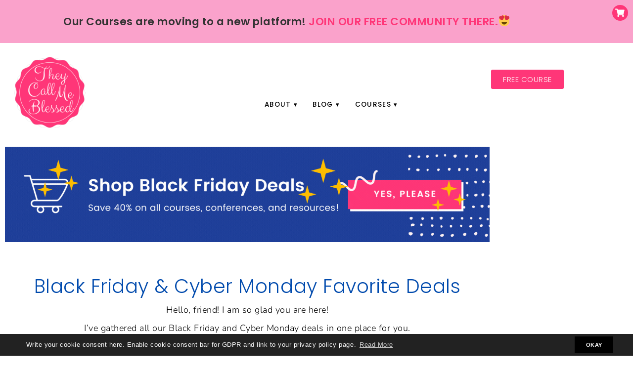

--- FILE ---
content_type: text/html; charset=UTF-8
request_url: https://www.theycallmeblessed.org/black-friday-deals/
body_size: 37517
content:
<!DOCTYPE html>
<html lang="en-US">
<head>
<meta charset="UTF-8" />
<meta name="viewport" content="width=device-width, initial-scale=1.0" />
<meta name='robots' content='index, follow, max-image-preview:large, max-snippet:-1, max-video-preview:-1' />

<script type='text/javascript'>
(function(p,u,s,h) {
 p._pcq = p._pcq || [];
 p._pcq.push(['_currentTime', Date.now()]);
 s = u.createElement('script'); s.type = 'text/javascript'; s.async = true;
 s.src = 'https://cdn.pushcrew.com/js/aae26ad0f7f7c7db8e3507261d186117.js';
 h = u.getElementsByTagName('script')[0]; h.parentNode.insertBefore(s, h);
})(window,document);
</script>

<script>window._wca = window._wca || [];</script>
 
 <title>Black Friday Deals - They Call Me Blessed</title>
 <meta name="description" content="We&#039;ve gathered our favorite Black Friday &amp; Cyber Monday deals in one page for you! Save 40% off on courses, conferences, and resources!" />
 <link rel="canonical" href="https://www.theycallmeblessed.org/black-friday-deals/" />
 <meta property="og:locale" content="en_US" />
 <meta property="og:type" content="article" />
 <meta property="og:title" content="Black Friday Deals" />
 <meta property="og:description" content="We&#039;ve gathered our favorite Black Friday &amp; Cyber Monday deals in one page for you! Save 40% off on courses, conferences, and resources!" />
 <meta property="og:url" content="https://www.theycallmeblessed.org/black-friday-deals/" />
 <meta property="og:site_name" content="They Call Me Blessed" />
 <meta property="article:publisher" content="https://www.facebook.com/theycallmeblessedblog" />
 <meta property="article:modified_time" content="2022-11-25T16:41:08+00:00" />
 <meta property="og:image" content="https://www.theycallmeblessed.org/wp-content/uploads/2022/11/Devoted-Prince-of-Peace-ChicBloom-Product-Mockup-1.gif" />
 <meta property="og:image:width" content="1000" />
 <meta property="og:image:height" content="1200" />
 <meta property="og:image:type" content="image/gif" />
 <meta name="twitter:card" content="summary_large_image" />
 <meta name="twitter:site" content="@anawillis" />
 <meta name="twitter:label1" content="Est. reading time" />
 <meta name="twitter:data1" content="11 minutes" />
 <script type="application/ld+json" class="yoast-schema-graph">{"@context":"https://schema.org","@graph":[{"@type":"WebPage","@id":"https://www.theycallmeblessed.org/black-friday-deals/","url":"https://www.theycallmeblessed.org/black-friday-deals/","name":"Black Friday Deals - They Call Me Blessed","isPartOf":{"@id":"https://www.theycallmeblessed.org/#website"},"primaryImageOfPage":{"@id":"https://www.theycallmeblessed.org/black-friday-deals/#primaryimage"},"image":{"@id":"https://www.theycallmeblessed.org/black-friday-deals/#primaryimage"},"thumbnailUrl":"https://i0.wp.com/www.theycallmeblessed.org/wp-content/uploads/2022/11/Devoted-Prince-of-Peace-ChicBloom-Product-Mockup-1.gif?fit=1000%2C1200&ssl=1","datePublished":"2022-11-24T07:57:27+00:00","dateModified":"2022-11-25T16:41:08+00:00","description":"We've gathered our favorite Black Friday & Cyber Monday deals in one page for you! Save 40% off on courses, conferences, and resources!","breadcrumb":{"@id":"https://www.theycallmeblessed.org/black-friday-deals/#breadcrumb"},"inLanguage":"en-US","potentialAction":[{"@type":"ReadAction","target":["https://www.theycallmeblessed.org/black-friday-deals/"]}]},{"@type":"ImageObject","inLanguage":"en-US","@id":"https://www.theycallmeblessed.org/black-friday-deals/#primaryimage","url":"https://i0.wp.com/www.theycallmeblessed.org/wp-content/uploads/2022/11/Devoted-Prince-of-Peace-ChicBloom-Product-Mockup-1.gif?fit=1000%2C1200&ssl=1","contentUrl":"https://i0.wp.com/www.theycallmeblessed.org/wp-content/uploads/2022/11/Devoted-Prince-of-Peace-ChicBloom-Product-Mockup-1.gif?fit=1000%2C1200&ssl=1","width":1000,"height":1200},{"@type":"BreadcrumbList","@id":"https://www.theycallmeblessed.org/black-friday-deals/#breadcrumb","itemListElement":[{"@type":"ListItem","position":1,"name":"Home","item":"https://www.theycallmeblessed.org/"},{"@type":"ListItem","position":2,"name":"Black Friday Deals"}]},{"@type":"WebSite","@id":"https://www.theycallmeblessed.org/#website","url":"https://www.theycallmeblessed.org/","name":"They Call Me Blessed","description":"A Charlotte Mason Inspired Homeschool Sisterhood","publisher":{"@id":"https://www.theycallmeblessed.org/#/schema/person/8b92413ed589a5f7c55f555d38b25863"},"potentialAction":[{"@type":"SearchAction","target":{"@type":"EntryPoint","urlTemplate":"https://www.theycallmeblessed.org/?s={search_term_string}"},"query-input":{"@type":"PropertyValueSpecification","valueRequired":true,"valueName":"search_term_string"}}],"inLanguage":"en-US"},{"@type":["Person","Organization"],"@id":"https://www.theycallmeblessed.org/#/schema/person/8b92413ed589a5f7c55f555d38b25863","name":"Ana Willis","image":{"@type":"ImageObject","inLanguage":"en-US","@id":"https://www.theycallmeblessed.org/#/schema/person/image/","url":"https://i0.wp.com/www.theycallmeblessed.org/wp-content/uploads/2021/11/wsi-imageoptim-Ana-Willis-Photo-by-PJH.jpg?fit=2048%2C1340&ssl=1","contentUrl":"https://i0.wp.com/www.theycallmeblessed.org/wp-content/uploads/2021/11/wsi-imageoptim-Ana-Willis-Photo-by-PJH.jpg?fit=2048%2C1340&ssl=1","width":2048,"height":1340,"caption":"Ana Willis"},"logo":{"@id":"https://www.theycallmeblessed.org/#/schema/person/image/"},"description":"Ana is the unhurried homeschool mom of 3, wife, and homeschool blogger. She loves to encourage, inspire and empower moms to go from stressed to blessed by providing them with the tips, strategies, and resources they need to succeed. Ana is the founder of They Call Me Blessed and the creator of: Hebrew for Homeschoolers, Charlotte Mason Online Conference, The Homeschool Sisterhood, and the Beyond Blessed Life Planner. She leads a vibrant free community for homeschool moms on Facebook and you can connect with her at www.facebook.com/theycallmeblessedblog.","sameAs":["https://www.theycallmeblessed.org","https://www.facebook.com/theycallmeblessedblog","https://www.instagram.com/anawillis","https://www.pinterest.com/anawillis/","https://www.youtube.com/c/theycallmeblessed"]}]}</script>
 
<link rel='dns-prefetch' href='//widgets.wp.com' />
<link rel='dns-prefetch' href='//s0.wp.com' />
<link rel='dns-prefetch' href='//0.gravatar.com' />
<link rel='dns-prefetch' href='//1.gravatar.com' />
<link rel='dns-prefetch' href='//2.gravatar.com' />
<link rel='preconnect' href='//c0.wp.com' />
<link rel='preconnect' href='//i0.wp.com' />
<link rel="alternate" type="application/rss+xml" title="They Call Me Blessed &raquo; Feed" href="https://www.theycallmeblessed.org/feed/" />
<link rel="alternate" type="application/rss+xml" title="They Call Me Blessed &raquo; Comments Feed" href="https://www.theycallmeblessed.org/comments/feed/" />
<link rel="alternate" type="text/calendar" title="They Call Me Blessed &raquo; iCal Feed" href="https://www.theycallmeblessed.org/events/?ical=1" />
<link rel="alternate" title="oEmbed (JSON)" type="application/json+oembed" href="https://www.theycallmeblessed.org/wp-json/oembed/1.0/embed?url=https%3A%2F%2Fwww.theycallmeblessed.org%2Fblack-friday-deals%2F" />
<link rel="alternate" title="oEmbed (XML)" type="text/xml+oembed" href="https://www.theycallmeblessed.org/wp-json/oembed/1.0/embed?url=https%3A%2F%2Fwww.theycallmeblessed.org%2Fblack-friday-deals%2F&#038;format=xml" />
<link rel="preconnect" href="https://fonts.gstatic.com" crossorigin>
<link rel="preload" href="https://www.theycallmeblessed.org/wp-content/themes/ChicBloom/fontawesome/webfonts/fa-brands-400.woff2" as="font" type="font/woff2" crossorigin>
<link rel="preload" href="https://www.theycallmeblessed.org/wp-content/themes/ChicBloom/fontawesome/webfonts/fa-solid-900.woff2" as="font" type="font/woff2" crossorigin>
 
 <script src="//www.googletagmanager.com/gtag/js?id=G-PSJS7Y3MFB" data-cfasync="false" data-wpfc-render="false" type="text/javascript" async></script>
 <script data-cfasync="false" data-wpfc-render="false" type="text/javascript">
 var mi_version = '9.11.1';
 var mi_track_user = true;
 var mi_no_track_reason = '';
 var MonsterInsightsDefaultLocations = {"page_location":"https:\/\/www.theycallmeblessed.org\/black-friday-deals\/"};
 if ( typeof MonsterInsightsPrivacyGuardFilter === 'function' ) {
 var MonsterInsightsLocations = (typeof MonsterInsightsExcludeQuery === 'object') ? MonsterInsightsPrivacyGuardFilter( MonsterInsightsExcludeQuery ) : MonsterInsightsPrivacyGuardFilter( MonsterInsightsDefaultLocations );
 } else {
 var MonsterInsightsLocations = (typeof MonsterInsightsExcludeQuery === 'object') ? MonsterInsightsExcludeQuery : MonsterInsightsDefaultLocations;
 }
 var disableStrs = [
 'ga-disable-G-PSJS7Y3MFB',
 ];
 /* Function to detect opted out users */
 function __gtagTrackerIsOptedOut() {
 for (var index = 0; index < disableStrs.length; index++) {
 if (document.cookie.indexOf(disableStrs[index] + '=true') > -1) {
 return true;
 }
 }
 return false;
 }
 /* Disable tracking if the opt-out cookie exists. */
 if (__gtagTrackerIsOptedOut()) {
 for (var index = 0; index < disableStrs.length; index++) {
 window[disableStrs[index]] = true;
 }
 }
 /* Opt-out function */
 function __gtagTrackerOptout() {
 for (var index = 0; index < disableStrs.length; index++) {
 document.cookie = disableStrs[index] + '=true; expires=Thu, 31 Dec 2099 23:59:59 UTC; path=/';
 window[disableStrs[index]] = true;
 }
 }
 if ('undefined' === typeof gaOptout) {
 function gaOptout() {
 __gtagTrackerOptout();
 }
 }
 window.dataLayer = window.dataLayer || [];
 window.MonsterInsightsDualTracker = {
 helpers: {},
 trackers: {},
 };
 if (mi_track_user) {
 function __gtagDataLayer() {
 dataLayer.push(arguments);
 }
 function __gtagTracker(type, name, parameters) {
 if (!parameters) {
 parameters = {};
 }
 if (parameters.send_to) {
 __gtagDataLayer.apply(null, arguments);
 return;
 }
 if (type === 'event') {
 parameters.send_to = monsterinsights_frontend.v4_id;
 var hookName = name;
 if (typeof parameters['event_category'] !== 'undefined') {
 hookName = parameters['event_category'] + ':' + name;
 }
 if (typeof MonsterInsightsDualTracker.trackers[hookName] !== 'undefined') {
 MonsterInsightsDualTracker.trackers[hookName](parameters);
 } else {
 __gtagDataLayer('event', name, parameters);
 }
 } else {
 __gtagDataLayer.apply(null, arguments);
 }
 }
 __gtagTracker('js', new Date());
 __gtagTracker('set', {
 'developer_id.dZGIzZG': true,
 });
 if ( MonsterInsightsLocations.page_location ) {
 __gtagTracker('set', MonsterInsightsLocations);
 }
 __gtagTracker('config', 'G-PSJS7Y3MFB', {"forceSSL":"true","link_attribution":"true"} );
 window.gtag = __gtagTracker;(function () {
 /* https://developers.google.com/analytics/devguides/collection/analyticsjs/ */
 /* ga and __gaTracker compatibility shim. */
 var noopfn = function () {
 return null;
 };
 var newtracker = function () {
 return new Tracker();
 };
 var Tracker = function () {
 return null;
 };
 var p = Tracker.prototype;
 p.get = noopfn;
 p.set = noopfn;
 p.send = function () {
 var args = Array.prototype.slice.call(arguments);
 args.unshift('send');
 __gaTracker.apply(null, args);
 };
 var __gaTracker = function () {
 var len = arguments.length;
 if (len === 0) {
 return;
 }
 var f = arguments[len - 1];
 if (typeof f !== 'object' || f === null || typeof f.hitCallback !== 'function') {
 if ('send' === arguments[0]) {
 var hitConverted, hitObject = false, action;
 if ('event' === arguments[1]) {
 if ('undefined' !== typeof arguments[3]) {
 hitObject = {
 'eventAction': arguments[3],
 'eventCategory': arguments[2],
 'eventLabel': arguments[4],
 'value': arguments[5] ? arguments[5] : 1,
 }
 }
 }
 if ('pageview' === arguments[1]) {
 if ('undefined' !== typeof arguments[2]) {
 hitObject = {
 'eventAction': 'page_view',
 'page_path': arguments[2],
 }
 }
 }
 if (typeof arguments[2] === 'object') {
 hitObject = arguments[2];
 }
 if (typeof arguments[5] === 'object') {
 Object.assign(hitObject, arguments[5]);
 }
 if ('undefined' !== typeof arguments[1].hitType) {
 hitObject = arguments[1];
 if ('pageview' === hitObject.hitType) {
 hitObject.eventAction = 'page_view';
 }
 }
 if (hitObject) {
 action = 'timing' === arguments[1].hitType ? 'timing_complete' : hitObject.eventAction;
 hitConverted = mapArgs(hitObject);
 __gtagTracker('event', action, hitConverted);
 }
 }
 return;
 }
 function mapArgs(args) {
 var arg, hit = {};
 var gaMap = {
 'eventCategory': 'event_category',
 'eventAction': 'event_action',
 'eventLabel': 'event_label',
 'eventValue': 'event_value',
 'nonInteraction': 'non_interaction',
 'timingCategory': 'event_category',
 'timingVar': 'name',
 'timingValue': 'value',
 'timingLabel': 'event_label',
 'page': 'page_path',
 'location': 'page_location',
 'title': 'page_title',
 'referrer' : 'page_referrer',
 };
 for (arg in args) {
 if (!(!args.hasOwnProperty(arg) || !gaMap.hasOwnProperty(arg))) {
 hit[gaMap[arg]] = args[arg];
 } else {
 hit[arg] = args[arg];
 }
 }
 return hit;
 }
 try {
 f.hitCallback();
 } catch (ex) {
 }
 };
 __gaTracker.create = newtracker;
 __gaTracker.getByName = newtracker;
 __gaTracker.getAll = function () {
 return [];
 };
 __gaTracker.remove = noopfn;
 __gaTracker.loaded = true;
 window['__gaTracker'] = __gaTracker;
 })();
 } else {
 console.log("");
 (function () {
 function __gtagTracker() {
 return null;
 }
 window['__gtagTracker'] = __gtagTracker;
 window['gtag'] = __gtagTracker;
 })();
 }
 </script>
 
 <style id='wp-img-auto-sizes-contain-inline-css' type='text/css'>
img:is([sizes=auto i],[sizes^="auto," i]){contain-intrinsic-size:3000px 1500px}
/*# sourceURL=wp-img-auto-sizes-contain-inline-css */
</style>
<link rel='stylesheet' id='cookieconsent-style-css' href='https://www.theycallmeblessed.org/wp-content/themes/ChicBloom/js/cookieconsent.min.css' type='text/css' media='all' />
<link rel='stylesheet' id='ace-style-css' href='https://www.theycallmeblessed.org/wp-content/themes/ChicBloom/style.css' type='text/css' media='all' />
<link rel='stylesheet' id='ace-fonts-css' href='https://www.theycallmeblessed.org/wp-content/themes/ChicBloom/style-fonts.css' type='text/css' media='all' />
<link crossorigin="anonymous" rel='stylesheet' id='google-webfont-css' href='//fonts.googleapis.com/css2?family=Muli%3Aital%2Cwght%400%2C400%3B0%2C600%3B0%2C700%3B0%2C800%3B0%2C900%3B1%2C400%3B1%2C600%3B1%2C700%3B1%2C800%3B1%2C900&#038;display=swap' type='text/css' media='all' />
<link rel='stylesheet' id='sbi_styles-css' href='https://www.theycallmeblessed.org/wp-content/plugins/instagram-feed/css/sbi-styles.min.css' type='text/css' media='all' />
<link rel='stylesheet' id='dashicons-css' href='https://c0.wp.com/c/6.9/wp-includes/css/dashicons.min.css' type='text/css' media='all' />
<link rel='stylesheet' id='tec-variables-skeleton-css' href='https://www.theycallmeblessed.org/wp-content/plugins/event-tickets/common/build/css/variables-skeleton.css' type='text/css' media='all' />
<link rel='stylesheet' id='tec-variables-full-css' href='https://www.theycallmeblessed.org/wp-content/plugins/event-tickets/common/build/css/variables-full.css' type='text/css' media='all' />
<link rel='stylesheet' id='tribe-common-skeleton-style-css' href='https://www.theycallmeblessed.org/wp-content/plugins/event-tickets/common/build/css/common-skeleton.css' type='text/css' media='all' />
<link rel='stylesheet' id='tribe-common-full-style-css' href='https://www.theycallmeblessed.org/wp-content/plugins/event-tickets/common/build/css/common-full.css' type='text/css' media='all' />
<link rel='stylesheet' id='event-tickets-tickets-css-css' href='https://www.theycallmeblessed.org/wp-content/plugins/event-tickets/build/css/tickets.css' type='text/css' media='all' />
<link rel='stylesheet' id='event-tickets-tickets-rsvp-css-css' href='https://www.theycallmeblessed.org/wp-content/plugins/event-tickets/build/css/rsvp-v1.css' type='text/css' media='all' />
<style id='wp-emoji-styles-inline-css' type='text/css'>
 img.wp-smiley, img.emoji {
 display: inline !important;
 border: none !important;
 box-shadow: none !important;
 height: 1em !important;
 width: 1em !important;
 margin: 0 0.07em !important;
 vertical-align: -0.1em !important;
 background: none !important;
 padding: 0 !important;
 }
/*# sourceURL=wp-emoji-styles-inline-css */
</style>
<style id='classic-theme-styles-inline-css' type='text/css'>
/*! This file is auto-generated */
.wp-block-button__link{color:#fff;background-color:#32373c;border-radius:9999px;box-shadow:none;text-decoration:none;padding:calc(.667em + 2px) calc(1.333em + 2px);font-size:1.125em}.wp-block-file__button{background:#32373c;color:#fff;text-decoration:none}
/*# sourceURL=/wp-includes/css/classic-themes.min.css */
</style>
<link rel='stylesheet' id='betterdocs-blocks-category-slate-layout-css' href='https://www.theycallmeblessed.org/wp-content/plugins/betterdocs/assets/blocks/category-slate-layout/default.css' type='text/css' media='all' />
<link rel='stylesheet' id='mediaelement-css' href='https://c0.wp.com/c/6.9/wp-includes/js/mediaelement/mediaelementplayer-legacy.min.css' type='text/css' media='all' />
<link rel='stylesheet' id='wp-mediaelement-css' href='https://c0.wp.com/c/6.9/wp-includes/js/mediaelement/wp-mediaelement.min.css' type='text/css' media='all' />
<style id='jetpack-sharing-buttons-style-inline-css' type='text/css'>
.jetpack-sharing-buttons__services-list{display:flex;flex-direction:row;flex-wrap:wrap;gap:0;list-style-type:none;margin:5px;padding:0}.jetpack-sharing-buttons__services-list.has-small-icon-size{font-size:12px}.jetpack-sharing-buttons__services-list.has-normal-icon-size{font-size:16px}.jetpack-sharing-buttons__services-list.has-large-icon-size{font-size:24px}.jetpack-sharing-buttons__services-list.has-huge-icon-size{font-size:36px}@media print{.jetpack-sharing-buttons__services-list{display:none!important}}.editor-styles-wrapper .wp-block-jetpack-sharing-buttons{gap:0;padding-inline-start:0}ul.jetpack-sharing-buttons__services-list.has-background{padding:1.25em 2.375em}
/*# sourceURL=https://www.theycallmeblessed.org/wp-content/plugins/jetpack/_inc/blocks/sharing-buttons/view.css */
</style>
<link rel='stylesheet' id='teachable-buy-button-css' href='https://www.theycallmeblessed.org/wp-content/plugins/teachable/build/css/buy-button-styles.css' type='text/css' media='all' />
<style id='global-styles-inline-css' type='text/css'>
:root{--wp--preset--aspect-ratio--square: 1;--wp--preset--aspect-ratio--4-3: 4/3;--wp--preset--aspect-ratio--3-4: 3/4;--wp--preset--aspect-ratio--3-2: 3/2;--wp--preset--aspect-ratio--2-3: 2/3;--wp--preset--aspect-ratio--16-9: 16/9;--wp--preset--aspect-ratio--9-16: 9/16;--wp--preset--color--black: #000000;--wp--preset--color--cyan-bluish-gray: #abb8c3;--wp--preset--color--white: #ffffff;--wp--preset--color--pale-pink: #f78da7;--wp--preset--color--vivid-red: #cf2e2e;--wp--preset--color--luminous-vivid-orange: #ff6900;--wp--preset--color--luminous-vivid-amber: #fcb900;--wp--preset--color--light-green-cyan: #7bdcb5;--wp--preset--color--vivid-green-cyan: #00d084;--wp--preset--color--pale-cyan-blue: #8ed1fc;--wp--preset--color--vivid-cyan-blue: #0693e3;--wp--preset--color--vivid-purple: #9b51e0;--wp--preset--gradient--vivid-cyan-blue-to-vivid-purple: linear-gradient(135deg,rgb(6,147,227) 0%,rgb(155,81,224) 100%);--wp--preset--gradient--light-green-cyan-to-vivid-green-cyan: linear-gradient(135deg,rgb(122,220,180) 0%,rgb(0,208,130) 100%);--wp--preset--gradient--luminous-vivid-amber-to-luminous-vivid-orange: linear-gradient(135deg,rgb(252,185,0) 0%,rgb(255,105,0) 100%);--wp--preset--gradient--luminous-vivid-orange-to-vivid-red: linear-gradient(135deg,rgb(255,105,0) 0%,rgb(207,46,46) 100%);--wp--preset--gradient--very-light-gray-to-cyan-bluish-gray: linear-gradient(135deg,rgb(238,238,238) 0%,rgb(169,184,195) 100%);--wp--preset--gradient--cool-to-warm-spectrum: linear-gradient(135deg,rgb(74,234,220) 0%,rgb(151,120,209) 20%,rgb(207,42,186) 40%,rgb(238,44,130) 60%,rgb(251,105,98) 80%,rgb(254,248,76) 100%);--wp--preset--gradient--blush-light-purple: linear-gradient(135deg,rgb(255,206,236) 0%,rgb(152,150,240) 100%);--wp--preset--gradient--blush-bordeaux: linear-gradient(135deg,rgb(254,205,165) 0%,rgb(254,45,45) 50%,rgb(107,0,62) 100%);--wp--preset--gradient--luminous-dusk: linear-gradient(135deg,rgb(255,203,112) 0%,rgb(199,81,192) 50%,rgb(65,88,208) 100%);--wp--preset--gradient--pale-ocean: linear-gradient(135deg,rgb(255,245,203) 0%,rgb(182,227,212) 50%,rgb(51,167,181) 100%);--wp--preset--gradient--electric-grass: linear-gradient(135deg,rgb(202,248,128) 0%,rgb(113,206,126) 100%);--wp--preset--gradient--midnight: linear-gradient(135deg,rgb(2,3,129) 0%,rgb(40,116,252) 100%);--wp--preset--font-size--small: 13px;--wp--preset--font-size--medium: 20px;--wp--preset--font-size--large: 36px;--wp--preset--font-size--x-large: 42px;--wp--preset--spacing--20: 0.44rem;--wp--preset--spacing--30: 0.67rem;--wp--preset--spacing--40: 1rem;--wp--preset--spacing--50: 1.5rem;--wp--preset--spacing--60: 2.25rem;--wp--preset--spacing--70: 3.38rem;--wp--preset--spacing--80: 5.06rem;--wp--preset--shadow--natural: 6px 6px 9px rgba(0, 0, 0, 0.2);--wp--preset--shadow--deep: 12px 12px 50px rgba(0, 0, 0, 0.4);--wp--preset--shadow--sharp: 6px 6px 0px rgba(0, 0, 0, 0.2);--wp--preset--shadow--outlined: 6px 6px 0px -3px rgb(255, 255, 255), 6px 6px rgb(0, 0, 0);--wp--preset--shadow--crisp: 6px 6px 0px rgb(0, 0, 0);}:where(.is-layout-flex){gap: 0.5em;}:where(.is-layout-grid){gap: 0.5em;}body .is-layout-flex{display: flex;}.is-layout-flex{flex-wrap: wrap;align-items: center;}.is-layout-flex > :is(*, div){margin: 0;}body .is-layout-grid{display: grid;}.is-layout-grid > :is(*, div){margin: 0;}:where(.wp-block-columns.is-layout-flex){gap: 2em;}:where(.wp-block-columns.is-layout-grid){gap: 2em;}:where(.wp-block-post-template.is-layout-flex){gap: 1.25em;}:where(.wp-block-post-template.is-layout-grid){gap: 1.25em;}.has-black-color{color: var(--wp--preset--color--black) !important;}.has-cyan-bluish-gray-color{color: var(--wp--preset--color--cyan-bluish-gray) !important;}.has-white-color{color: var(--wp--preset--color--white) !important;}.has-pale-pink-color{color: var(--wp--preset--color--pale-pink) !important;}.has-vivid-red-color{color: var(--wp--preset--color--vivid-red) !important;}.has-luminous-vivid-orange-color{color: var(--wp--preset--color--luminous-vivid-orange) !important;}.has-luminous-vivid-amber-color{color: var(--wp--preset--color--luminous-vivid-amber) !important;}.has-light-green-cyan-color{color: var(--wp--preset--color--light-green-cyan) !important;}.has-vivid-green-cyan-color{color: var(--wp--preset--color--vivid-green-cyan) !important;}.has-pale-cyan-blue-color{color: var(--wp--preset--color--pale-cyan-blue) !important;}.has-vivid-cyan-blue-color{color: var(--wp--preset--color--vivid-cyan-blue) !important;}.has-vivid-purple-color{color: var(--wp--preset--color--vivid-purple) !important;}.has-black-background-color{background-color: var(--wp--preset--color--black) !important;}.has-cyan-bluish-gray-background-color{background-color: var(--wp--preset--color--cyan-bluish-gray) !important;}.has-white-background-color{background-color: var(--wp--preset--color--white) !important;}.has-pale-pink-background-color{background-color: var(--wp--preset--color--pale-pink) !important;}.has-vivid-red-background-color{background-color: var(--wp--preset--color--vivid-red) !important;}.has-luminous-vivid-orange-background-color{background-color: var(--wp--preset--color--luminous-vivid-orange) !important;}.has-luminous-vivid-amber-background-color{background-color: var(--wp--preset--color--luminous-vivid-amber) !important;}.has-light-green-cyan-background-color{background-color: var(--wp--preset--color--light-green-cyan) !important;}.has-vivid-green-cyan-background-color{background-color: var(--wp--preset--color--vivid-green-cyan) !important;}.has-pale-cyan-blue-background-color{background-color: var(--wp--preset--color--pale-cyan-blue) !important;}.has-vivid-cyan-blue-background-color{background-color: var(--wp--preset--color--vivid-cyan-blue) !important;}.has-vivid-purple-background-color{background-color: var(--wp--preset--color--vivid-purple) !important;}.has-black-border-color{border-color: var(--wp--preset--color--black) !important;}.has-cyan-bluish-gray-border-color{border-color: var(--wp--preset--color--cyan-bluish-gray) !important;}.has-white-border-color{border-color: var(--wp--preset--color--white) !important;}.has-pale-pink-border-color{border-color: var(--wp--preset--color--pale-pink) !important;}.has-vivid-red-border-color{border-color: var(--wp--preset--color--vivid-red) !important;}.has-luminous-vivid-orange-border-color{border-color: var(--wp--preset--color--luminous-vivid-orange) !important;}.has-luminous-vivid-amber-border-color{border-color: var(--wp--preset--color--luminous-vivid-amber) !important;}.has-light-green-cyan-border-color{border-color: var(--wp--preset--color--light-green-cyan) !important;}.has-vivid-green-cyan-border-color{border-color: var(--wp--preset--color--vivid-green-cyan) !important;}.has-pale-cyan-blue-border-color{border-color: var(--wp--preset--color--pale-cyan-blue) !important;}.has-vivid-cyan-blue-border-color{border-color: var(--wp--preset--color--vivid-cyan-blue) !important;}.has-vivid-purple-border-color{border-color: var(--wp--preset--color--vivid-purple) !important;}.has-vivid-cyan-blue-to-vivid-purple-gradient-background{background: var(--wp--preset--gradient--vivid-cyan-blue-to-vivid-purple) !important;}.has-light-green-cyan-to-vivid-green-cyan-gradient-background{background: var(--wp--preset--gradient--light-green-cyan-to-vivid-green-cyan) !important;}.has-luminous-vivid-amber-to-luminous-vivid-orange-gradient-background{background: var(--wp--preset--gradient--luminous-vivid-amber-to-luminous-vivid-orange) !important;}.has-luminous-vivid-orange-to-vivid-red-gradient-background{background: var(--wp--preset--gradient--luminous-vivid-orange-to-vivid-red) !important;}.has-very-light-gray-to-cyan-bluish-gray-gradient-background{background: var(--wp--preset--gradient--very-light-gray-to-cyan-bluish-gray) !important;}.has-cool-to-warm-spectrum-gradient-background{background: var(--wp--preset--gradient--cool-to-warm-spectrum) !important;}.has-blush-light-purple-gradient-background{background: var(--wp--preset--gradient--blush-light-purple) !important;}.has-blush-bordeaux-gradient-background{background: var(--wp--preset--gradient--blush-bordeaux) !important;}.has-luminous-dusk-gradient-background{background: var(--wp--preset--gradient--luminous-dusk) !important;}.has-pale-ocean-gradient-background{background: var(--wp--preset--gradient--pale-ocean) !important;}.has-electric-grass-gradient-background{background: var(--wp--preset--gradient--electric-grass) !important;}.has-midnight-gradient-background{background: var(--wp--preset--gradient--midnight) !important;}.has-small-font-size{font-size: var(--wp--preset--font-size--small) !important;}.has-medium-font-size{font-size: var(--wp--preset--font-size--medium) !important;}.has-large-font-size{font-size: var(--wp--preset--font-size--large) !important;}.has-x-large-font-size{font-size: var(--wp--preset--font-size--x-large) !important;}
:where(.wp-block-post-template.is-layout-flex){gap: 1.25em;}:where(.wp-block-post-template.is-layout-grid){gap: 1.25em;}
:where(.wp-block-term-template.is-layout-flex){gap: 1.25em;}:where(.wp-block-term-template.is-layout-grid){gap: 1.25em;}
:where(.wp-block-columns.is-layout-flex){gap: 2em;}:where(.wp-block-columns.is-layout-grid){gap: 2em;}
:root :where(.wp-block-pullquote){font-size: 1.5em;line-height: 1.6;}
/*# sourceURL=global-styles-inline-css */
</style>
<link rel='stylesheet' id='bc_recent_posts_style-css' href='https://www.theycallmeblessed.org/wp-content/plugins/bluchic-recent-post/bc_recent_post_style.css' type='text/css' media='all' />
<link rel='stylesheet' id='reviewx-store-front-font-css-css' href='https://www.theycallmeblessed.org/wp-content/plugins/reviewx/resources/assets/font.css' type='text/css' media='all' />
<link rel='stylesheet' id='reviewx-store-front-icon-font-css-css' href='https://www.theycallmeblessed.org/wp-content/plugins/reviewx/resources/assets/icon.font.css' type='text/css' media='all' />
<link rel='stylesheet' id='reviewx-store-front-css-css' href='https://www.theycallmeblessed.org/wp-content/plugins/reviewx/resources/assets/widget.css' type='text/css' media='all' />
<link crossorigin="anonymous" rel='stylesheet' id='apss-font-awesome-css' href='//cdnjs.cloudflare.com/ajax/libs/font-awesome/4.4.0/css/font-awesome.min.css' type='text/css' media='all' />
<link crossorigin="anonymous" rel='stylesheet' id='apss-font-opensans-css' href='//fonts.googleapis.com/css?family=Open+Sans' type='text/css' media='all' />
<link rel='stylesheet' id='apss-frontend-css-css' href='https://www.theycallmeblessed.org/wp-content/plugins/seo-optimized-share-buttons/css/frontend.css' type='text/css' media='all' />
<link rel='stylesheet' id='woocommerce-layout-css' href='https://c0.wp.com/p/woocommerce/10.4.3/assets/css/woocommerce-layout.css' type='text/css' media='all' />
<style id='woocommerce-layout-inline-css' type='text/css'>
 .infinite-scroll .woocommerce-pagination {
 display: none;
 }
/*# sourceURL=woocommerce-layout-inline-css */
</style>
<link rel='stylesheet' id='woocommerce-smallscreen-css' href='https://c0.wp.com/p/woocommerce/10.4.3/assets/css/woocommerce-smallscreen.css' type='text/css' media='only screen and (max-width: 768px)' />
<link rel='stylesheet' id='woocommerce-general-css' href='https://c0.wp.com/p/woocommerce/10.4.3/assets/css/woocommerce.css' type='text/css' media='all' />
<style id='woocommerce-inline-inline-css' type='text/css'>
.woocommerce form .form-row .required { visibility: visible; }
/*# sourceURL=woocommerce-inline-inline-css */
</style>
<link rel='stylesheet' id='tribe-events-v2-single-skeleton-css' href='https://www.theycallmeblessed.org/wp-content/plugins/the-events-calendar/build/css/tribe-events-single-skeleton.css' type='text/css' media='all' />
<link rel='stylesheet' id='tribe-events-v2-single-skeleton-full-css' href='https://www.theycallmeblessed.org/wp-content/plugins/the-events-calendar/build/css/tribe-events-single-full.css' type='text/css' media='all' />
<link rel='stylesheet' id='tec-events-elementor-widgets-base-styles-css' href='https://www.theycallmeblessed.org/wp-content/plugins/the-events-calendar/build/css/integrations/plugins/elementor/widgets/widget-base.css' type='text/css' media='all' />
<link rel='stylesheet' id='cff-css' href='https://www.theycallmeblessed.org/wp-content/plugins/custom-facebook-feed/assets/css/cff-style.min.css' type='text/css' media='all' />
<link crossorigin="anonymous" rel='stylesheet' id='sb-font-awesome-css' href='https://maxcdn.bootstrapcdn.com/font-awesome/4.7.0/css/font-awesome.min.css' type='text/css' media='all' />
<link rel='stylesheet' id='trustreviews-public-main-css-css' href='https://www.theycallmeblessed.org/wp-content/plugins/fb-reviews-widget/assets/css/public-main.css' type='text/css' media='all' />
<link rel='stylesheet' id='ace-woocommerce-css' href='https://www.theycallmeblessed.org/wp-content/themes/ChicBloom/includes/plugins/woocommerce.css' type='text/css' media='all' />
<link rel='stylesheet' id='jetpack_likes-css' href='https://c0.wp.com/p/jetpack/15.4/modules/likes/style.css' type='text/css' media='all' />
<link rel='stylesheet' id='betterdocs-elementor-editor-css' href='https://www.theycallmeblessed.org/wp-content/plugins/betterdocs/assets/elementor/css/betterdocs-el-edit.css' type='text/css' media='all' />
<link rel='stylesheet' id='event-tickets-rsvp-css' href='https://www.theycallmeblessed.org/wp-content/plugins/event-tickets/build/css/rsvp.css' type='text/css' media='all' />
<link rel='stylesheet' id='elementor-frontend-css' href='https://www.theycallmeblessed.org/wp-content/plugins/elementor/assets/css/frontend.min.css' type='text/css' media='all' />
<style id='elementor-frontend-inline-css' type='text/css'>
.elementor-kit-22802{--e-global-color-f655f35:#F27DA0;--e-global-color-45290501:#FCCCD4;--e-global-color-519058e2:#8EB695;--e-global-color-6078f90b:#FBDEA2;--e-global-color-bdaff26:#FF3678;--e-global-color-76f8183:#004AAD;--e-global-color-e443fce:#FF6030;--e-global-color-9e3715e:#FAA2CB;--e-global-color-cdcf18f:#FFF3F2;}.elementor-kit-22802 e-page-transition{background-color:#FFBC7D;}.elementor-section.elementor-section-boxed > .elementor-container{max-width:1140px;}.e-con{--container-max-width:1140px;}.elementor-widget:not(:last-child){margin-block-end:10px;}.elementor-element{--widgets-spacing:10px 10px;--widgets-spacing-row:10px;--widgets-spacing-column:10px;}{}h1.entry-title{display:var(--page-title-display);}@media(max-width:1024px){.elementor-section.elementor-section-boxed > .elementor-container{max-width:1024px;}.e-con{--container-max-width:1024px;}}@media(max-width:767px){.elementor-section.elementor-section-boxed > .elementor-container{max-width:767px;}.e-con{--container-max-width:767px;}}
.elementor-26684 .elementor-element.elementor-element-2ff535a6 > .elementor-container{max-width:1000px;}.elementor-26684 .elementor-element.elementor-element-2ff535a6{padding:0px 0px 0px 0px;}.elementor-widget-image .widget-image-caption{font-family:var( --e-global-typography-text-font-family ), Sans-serif;font-weight:var( --e-global-typography-text-font-weight );}.elementor-26684 .elementor-element.elementor-element-9440594{--spacer-size:50px;}.elementor-widget-heading .elementor-heading-title{font-family:var( --e-global-typography-primary-font-family ), Sans-serif;font-weight:var( --e-global-typography-primary-font-weight );}.elementor-26684 .elementor-element.elementor-element-922430c{text-align:center;}.elementor-26684 .elementor-element.elementor-element-922430c .elementor-heading-title{color:var( --e-global-color-76f8183 );}.elementor-widget-text-editor{font-family:var( --e-global-typography-text-font-family ), Sans-serif;font-weight:var( --e-global-typography-text-font-weight );}.elementor-26684 .elementor-element.elementor-element-7f42db7a{text-align:center;font-family:"Nunito Sans", Sans-serif;font-size:18px;font-weight:300;line-height:2.1em;letter-spacing:0.5px;color:#000000;}.elementor-26684 .elementor-element.elementor-element-68ecbe9 > .elementor-container{max-width:800px;}.elementor-26684 .elementor-element.elementor-element-68ecbe9{border-style:solid;border-width:0px 0px 1px 0px;border-color:#FF845E;padding:10px 0px 10px 0px;}.elementor-26684 .elementor-element.elementor-element-1854cf9{width:var( --container-widget-width, 100% );max-width:100%;--container-widget-width:100%;--container-widget-flex-grow:0;text-align:center;font-family:"Poppins", Sans-serif;font-size:14px;font-weight:600;text-transform:uppercase;letter-spacing:2px;color:#000000;}.elementor-26684 .elementor-element.elementor-element-1854cf9 > .elementor-widget-container{margin:0px 0px 0px 0px;padding:0px 0px 0px 0px;}.elementor-26684 .elementor-element.elementor-element-bcda855{text-align:center;}.elementor-26684 .elementor-element.elementor-element-bcda855 .elementor-heading-title{color:var( --e-global-color-76f8183 );}.elementor-26684 .elementor-element.elementor-element-2805a83 > .elementor-widget-container{margin:0px 0px 0px 0px;padding:0px 0px 10px 0px;}.elementor-26684 .elementor-element.elementor-element-2805a83:hover img{opacity:0.7;filter:brightness( 100% ) contrast( 100% ) saturate( 100% ) blur( 0px ) hue-rotate( 0deg );}.elementor-26684 .elementor-element.elementor-element-0317d44 > .elementor-widget-container{margin:0px 0px 0px 0px;padding:0px 0px 0px 0px;}.elementor-26684 .elementor-element.elementor-element-0317d44{text-align:center;}.elementor-26684 .elementor-element.elementor-element-0317d44 .elementor-heading-title{font-family:"Poppins", Sans-serif;font-size:24px;font-weight:600;line-height:1.5em;letter-spacing:0.5px;color:#224398;}.elementor-widget-button .elementor-button{font-family:var( --e-global-typography-accent-font-family ), Sans-serif;font-weight:var( --e-global-typography-accent-font-weight );}.elementor-26684 .elementor-element.elementor-element-70b786b .elementor-button{background-color:#FF6030;font-family:"Poppins", Sans-serif;font-size:14px;font-weight:600;text-transform:uppercase;font-style:normal;text-decoration:none;letter-spacing:2px;border-radius:0px 0px 0px 0px;padding:20px 40px 20px 40px;}.elementor-26684 .elementor-element.elementor-element-70b786b .elementor-button:hover, .elementor-26684 .elementor-element.elementor-element-70b786b .elementor-button:focus{background-color:#FF7BB8;color:#FFFFFF;}.elementor-26684 .elementor-element.elementor-element-70b786b > .elementor-widget-container{margin:0px 0px 0px 0px;padding:0px 0px 0px 0px;}.elementor-26684 .elementor-element.elementor-element-70b786b .elementor-button:hover svg, .elementor-26684 .elementor-element.elementor-element-70b786b .elementor-button:focus svg{fill:#FFFFFF;}.elementor-26684 .elementor-element.elementor-element-f673ac6 > .elementor-widget-container{margin:0px 0px 0px 0px;padding:0px 0px 10px 0px;}.elementor-26684 .elementor-element.elementor-element-f673ac6:hover img{opacity:0.7;}.elementor-26684 .elementor-element.elementor-element-9814f94 > .elementor-widget-container{margin:0px 0px 0px 0px;padding:0px 0px 0px 0px;}.elementor-26684 .elementor-element.elementor-element-9814f94{text-align:center;}.elementor-26684 .elementor-element.elementor-element-9814f94 .elementor-heading-title{font-family:"Poppins", Sans-serif;font-size:24px;font-weight:600;line-height:1.5em;letter-spacing:0.5px;color:#224398;}.elementor-26684 .elementor-element.elementor-element-2206609 .elementor-button{background-color:#FF6030;font-family:"Poppins", Sans-serif;font-size:14px;font-weight:600;text-transform:uppercase;font-style:normal;text-decoration:none;letter-spacing:2px;border-radius:0px 0px 0px 0px;padding:20px 40px 20px 40px;}.elementor-26684 .elementor-element.elementor-element-2206609 .elementor-button:hover, .elementor-26684 .elementor-element.elementor-element-2206609 .elementor-button:focus{background-color:#FF7BB8;color:#FFFFFF;}.elementor-26684 .elementor-element.elementor-element-2206609 > .elementor-widget-container{margin:0px 0px 0px 0px;padding:0px 0px 0px 0px;}.elementor-26684 .elementor-element.elementor-element-2206609 .elementor-button:hover svg, .elementor-26684 .elementor-element.elementor-element-2206609 .elementor-button:focus svg{fill:#FFFFFF;}.elementor-26684 .elementor-element.elementor-element-eeacda0 > .elementor-widget-container{margin:0px 0px 0px 0px;padding:0px 0px 10px 0px;}.elementor-26684 .elementor-element.elementor-element-eeacda0:hover img{opacity:0.7;}.elementor-26684 .elementor-element.elementor-element-711362e > .elementor-widget-container{margin:0px 0px 0px 0px;padding:0px 0px 0px 0px;}.elementor-26684 .elementor-element.elementor-element-711362e{text-align:center;}.elementor-26684 .elementor-element.elementor-element-711362e .elementor-heading-title{font-family:"Poppins", Sans-serif;font-size:24px;font-weight:600;line-height:1.5em;letter-spacing:0.5px;color:#224398;}.elementor-26684 .elementor-element.elementor-element-be25144 .elementor-button{background-color:#FF6030;font-family:"Poppins", Sans-serif;font-size:14px;font-weight:600;text-transform:uppercase;font-style:normal;text-decoration:none;letter-spacing:2px;border-radius:0px 0px 0px 0px;padding:20px 40px 20px 40px;}.elementor-26684 .elementor-element.elementor-element-be25144 .elementor-button:hover, .elementor-26684 .elementor-element.elementor-element-be25144 .elementor-button:focus{background-color:#FF7BB8;color:#FFFFFF;}.elementor-26684 .elementor-element.elementor-element-be25144 > .elementor-widget-container{margin:0px 0px 0px 0px;padding:0px 0px 0px 0px;}.elementor-26684 .elementor-element.elementor-element-be25144 .elementor-button:hover svg, .elementor-26684 .elementor-element.elementor-element-be25144 .elementor-button:focus svg{fill:#FFFFFF;}.elementor-26684 .elementor-element.elementor-element-74d077f > .elementor-widget-container{margin:0px 0px 0px 0px;padding:0px 0px 10px 0px;}.elementor-26684 .elementor-element.elementor-element-74d077f:hover img{opacity:0.7;}.elementor-26684 .elementor-element.elementor-element-36373ee > .elementor-widget-container{margin:0px 0px 0px 0px;padding:0px 0px 0px 0px;}.elementor-26684 .elementor-element.elementor-element-36373ee{text-align:center;}.elementor-26684 .elementor-element.elementor-element-36373ee .elementor-heading-title{font-family:"Poppins", Sans-serif;font-size:24px;font-weight:600;line-height:1.5em;letter-spacing:0.5px;color:#224398;}.elementor-26684 .elementor-element.elementor-element-b8cc5bf .elementor-button{background-color:#FF6030;font-family:"Poppins", Sans-serif;font-size:14px;font-weight:600;text-transform:uppercase;font-style:normal;text-decoration:none;letter-spacing:2px;border-radius:0px 0px 0px 0px;padding:20px 40px 20px 40px;}.elementor-26684 .elementor-element.elementor-element-b8cc5bf .elementor-button:hover, .elementor-26684 .elementor-element.elementor-element-b8cc5bf .elementor-button:focus{background-color:#FF7BB8;color:#FFFFFF;}.elementor-26684 .elementor-element.elementor-element-b8cc5bf > .elementor-widget-container{margin:0px 0px 0px 0px;padding:0px 0px 0px 0px;}.elementor-26684 .elementor-element.elementor-element-b8cc5bf .elementor-button:hover svg, .elementor-26684 .elementor-element.elementor-element-b8cc5bf .elementor-button:focus svg{fill:#FFFFFF;}.elementor-26684 .elementor-element.elementor-element-589cace{--spacer-size:50px;}.elementor-26684 .elementor-element.elementor-element-061438f{text-align:center;}.elementor-26684 .elementor-element.elementor-element-061438f .elementor-heading-title{color:var( --e-global-color-76f8183 );}.elementor-26684 .elementor-element.elementor-element-3ff54db{padding:0px 0px 50px 0px;}.elementor-26684 .elementor-element.elementor-element-9006524 > .elementor-widget-container{margin:0px 0px 0px 0px;padding:0px 0px 10px 0px;}.elementor-26684 .elementor-element.elementor-element-9006524:hover img{opacity:0.7;}.elementor-26684 .elementor-element.elementor-element-500ec390 > .elementor-widget-container{margin:0px 0px 0px 0px;padding:0px 0px 0px 0px;}.elementor-26684 .elementor-element.elementor-element-500ec390{text-align:center;}.elementor-26684 .elementor-element.elementor-element-500ec390 .elementor-heading-title{font-family:"Poppins", Sans-serif;font-size:24px;font-weight:600;line-height:1.5em;letter-spacing:0.5px;color:#224398;}.elementor-26684 .elementor-element.elementor-element-7382a93f .elementor-button{background-color:#FF6030;font-family:"Poppins", Sans-serif;font-size:14px;font-weight:600;text-transform:uppercase;font-style:normal;text-decoration:none;letter-spacing:2px;border-radius:0px 0px 0px 0px;padding:20px 40px 20px 40px;}.elementor-26684 .elementor-element.elementor-element-7382a93f .elementor-button:hover, .elementor-26684 .elementor-element.elementor-element-7382a93f .elementor-button:focus{background-color:#FF7BB8;color:#FFFFFF;}.elementor-26684 .elementor-element.elementor-element-7382a93f > .elementor-widget-container{margin:0px 0px 0px 0px;padding:0px 0px 0px 0px;}.elementor-26684 .elementor-element.elementor-element-7382a93f .elementor-button:hover svg, .elementor-26684 .elementor-element.elementor-element-7382a93f .elementor-button:focus svg{fill:#FFFFFF;}.elementor-26684 .elementor-element.elementor-element-5b2fcb82 > .elementor-widget-container{margin:0px 0px 0px 0px;padding:0px 0px 10px 0px;}.elementor-26684 .elementor-element.elementor-element-5b2fcb82:hover img{opacity:0.7;filter:brightness( 100% ) contrast( 100% ) saturate( 100% ) blur( 0px ) hue-rotate( 0deg );}.elementor-26684 .elementor-element.elementor-element-104194a9 > .elementor-widget-container{margin:0px 0px 0px 0px;padding:0px 0px 0px 0px;}.elementor-26684 .elementor-element.elementor-element-104194a9{text-align:center;}.elementor-26684 .elementor-element.elementor-element-104194a9 .elementor-heading-title{font-family:"Poppins", Sans-serif;font-size:24px;font-weight:600;line-height:1.5em;letter-spacing:0.5px;color:#224398;}.elementor-26684 .elementor-element.elementor-element-8bc379e .elementor-button{background-color:#FF6030;font-family:"Poppins", Sans-serif;font-size:14px;font-weight:600;text-transform:uppercase;font-style:normal;text-decoration:none;letter-spacing:2px;border-radius:0px 0px 0px 0px;padding:20px 40px 20px 40px;}.elementor-26684 .elementor-element.elementor-element-8bc379e .elementor-button:hover, .elementor-26684 .elementor-element.elementor-element-8bc379e .elementor-button:focus{background-color:#FF7BB8;color:#FFFFFF;}.elementor-26684 .elementor-element.elementor-element-8bc379e > .elementor-widget-container{margin:0px 0px 0px 0px;padding:0px 0px 0px 0px;}.elementor-26684 .elementor-element.elementor-element-8bc379e .elementor-button:hover svg, .elementor-26684 .elementor-element.elementor-element-8bc379e .elementor-button:focus svg{fill:#FFFFFF;}.elementor-26684 .elementor-element.elementor-element-3012b391 > .elementor-widget-container{margin:0px 0px 0px 0px;padding:0px 0px 10px 0px;}.elementor-26684 .elementor-element.elementor-element-3012b391:hover img{opacity:0.7;}.elementor-26684 .elementor-element.elementor-element-786b910c > .elementor-widget-container{margin:0px 0px 0px 0px;padding:0px 0px 0px 0px;}.elementor-26684 .elementor-element.elementor-element-786b910c{text-align:center;}.elementor-26684 .elementor-element.elementor-element-786b910c .elementor-heading-title{font-family:"Poppins", Sans-serif;font-size:24px;font-weight:600;line-height:1.5em;letter-spacing:0.5px;color:#224398;}.elementor-26684 .elementor-element.elementor-element-1bf95693 .elementor-button{background-color:#FF6030;font-family:"Poppins", Sans-serif;font-size:14px;font-weight:600;text-transform:uppercase;font-style:normal;text-decoration:none;letter-spacing:2px;border-radius:0px 0px 0px 0px;padding:20px 40px 20px 40px;}.elementor-26684 .elementor-element.elementor-element-1bf95693 .elementor-button:hover, .elementor-26684 .elementor-element.elementor-element-1bf95693 .elementor-button:focus{background-color:#FF7BB8;color:#FFFFFF;}.elementor-26684 .elementor-element.elementor-element-1bf95693 > .elementor-widget-container{margin:0px 0px 0px 0px;padding:0px 0px 0px 0px;}.elementor-26684 .elementor-element.elementor-element-1bf95693 .elementor-button:hover svg, .elementor-26684 .elementor-element.elementor-element-1bf95693 .elementor-button:focus svg{fill:#FFFFFF;}.elementor-26684 .elementor-element.elementor-element-5a04ab22 > .elementor-widget-container{margin:0px 0px 0px 0px;padding:0px 0px 10px 0px;}.elementor-26684 .elementor-element.elementor-element-5a04ab22:hover img{opacity:0.7;filter:brightness( 100% ) contrast( 100% ) saturate( 100% ) blur( 0px ) hue-rotate( 0deg );}.elementor-26684 .elementor-element.elementor-element-3af30b29 > .elementor-widget-container{margin:0px 0px 0px 0px;padding:0px 0px 0px 0px;}.elementor-26684 .elementor-element.elementor-element-3af30b29{text-align:center;}.elementor-26684 .elementor-element.elementor-element-3af30b29 .elementor-heading-title{font-family:"Poppins", Sans-serif;font-size:24px;font-weight:600;line-height:1.5em;letter-spacing:0.5px;color:#224398;}.elementor-26684 .elementor-element.elementor-element-37499188 .elementor-button{background-color:#FF6030;font-family:"Poppins", Sans-serif;font-size:14px;font-weight:600;text-transform:uppercase;font-style:normal;text-decoration:none;letter-spacing:2px;border-radius:0px 0px 0px 0px;padding:20px 40px 20px 40px;}.elementor-26684 .elementor-element.elementor-element-37499188 .elementor-button:hover, .elementor-26684 .elementor-element.elementor-element-37499188 .elementor-button:focus{background-color:#FF7BB8;color:#FFFFFF;}.elementor-26684 .elementor-element.elementor-element-37499188 > .elementor-widget-container{margin:0px 0px 0px 0px;padding:0px 0px 0px 0px;}.elementor-26684 .elementor-element.elementor-element-37499188 .elementor-button:hover svg, .elementor-26684 .elementor-element.elementor-element-37499188 .elementor-button:focus svg{fill:#FFFFFF;}.elementor-26684 .elementor-element.elementor-element-29dd2871 > .elementor-widget-container{margin:0px 0px 0px 0px;padding:0px 0px 10px 0px;}.elementor-26684 .elementor-element.elementor-element-29dd2871:hover img{opacity:0.7;}.elementor-26684 .elementor-element.elementor-element-770d9472 > .elementor-widget-container{margin:0px 0px 0px 0px;padding:0px 0px 0px 0px;}.elementor-26684 .elementor-element.elementor-element-770d9472{text-align:center;}.elementor-26684 .elementor-element.elementor-element-770d9472 .elementor-heading-title{font-family:"Poppins", Sans-serif;font-size:24px;font-weight:600;line-height:1.5em;letter-spacing:0.5px;color:#224398;}.elementor-26684 .elementor-element.elementor-element-57c813eb .elementor-button{background-color:#FF6030;font-family:"Poppins", Sans-serif;font-size:14px;font-weight:600;text-transform:uppercase;font-style:normal;text-decoration:none;letter-spacing:2px;border-radius:0px 0px 0px 0px;padding:20px 40px 20px 40px;}.elementor-26684 .elementor-element.elementor-element-57c813eb .elementor-button:hover, .elementor-26684 .elementor-element.elementor-element-57c813eb .elementor-button:focus{background-color:#FF7BB8;color:#FFFFFF;}.elementor-26684 .elementor-element.elementor-element-57c813eb > .elementor-widget-container{margin:0px 0px 0px 0px;padding:0px 0px 0px 0px;}.elementor-26684 .elementor-element.elementor-element-57c813eb .elementor-button:hover svg, .elementor-26684 .elementor-element.elementor-element-57c813eb .elementor-button:focus svg{fill:#FFFFFF;}.elementor-26684 .elementor-element.elementor-element-f1e2901 > .elementor-widget-container{margin:0px 0px 0px 0px;padding:0px 0px 10px 0px;}.elementor-26684 .elementor-element.elementor-element-f1e2901:hover img{opacity:0.7;filter:brightness( 100% ) contrast( 100% ) saturate( 100% ) blur( 0px ) hue-rotate( 0deg );}.elementor-26684 .elementor-element.elementor-element-6116e1b > .elementor-widget-container{margin:0px 0px 0px 0px;padding:0px 0px 0px 0px;}.elementor-26684 .elementor-element.elementor-element-6116e1b{text-align:center;}.elementor-26684 .elementor-element.elementor-element-6116e1b .elementor-heading-title{font-family:"Poppins", Sans-serif;font-size:24px;font-weight:600;line-height:1.5em;letter-spacing:0.5px;color:#224398;}.elementor-26684 .elementor-element.elementor-element-3fcf755 .elementor-button{background-color:#FF6030;font-family:"Poppins", Sans-serif;font-size:14px;font-weight:600;text-transform:uppercase;font-style:normal;text-decoration:none;letter-spacing:2px;border-radius:0px 0px 0px 0px;padding:20px 40px 20px 40px;}.elementor-26684 .elementor-element.elementor-element-3fcf755 .elementor-button:hover, .elementor-26684 .elementor-element.elementor-element-3fcf755 .elementor-button:focus{background-color:#FF7BB8;color:#FFFFFF;}.elementor-26684 .elementor-element.elementor-element-3fcf755 > .elementor-widget-container{margin:0px 0px 0px 0px;padding:0px 0px 0px 0px;}.elementor-26684 .elementor-element.elementor-element-3fcf755 .elementor-button:hover svg, .elementor-26684 .elementor-element.elementor-element-3fcf755 .elementor-button:focus svg{fill:#FFFFFF;}.elementor-26684 .elementor-element.elementor-element-6590dad{--spacer-size:50px;}.elementor-widget-divider .elementor-divider__text{font-family:var( --e-global-typography-secondary-font-family ), Sans-serif;font-weight:var( --e-global-typography-secondary-font-weight );}.elementor-26684 .elementor-element.elementor-element-020d018{--divider-border-style:solid;--divider-color:#000;--divider-border-width:1px;}.elementor-26684 .elementor-element.elementor-element-020d018 .elementor-divider-separator{width:100%;}.elementor-26684 .elementor-element.elementor-element-020d018 .elementor-divider{padding-block-start:15px;padding-block-end:15px;}.elementor-26684 .elementor-element.elementor-element-77e1222{text-align:center;}.elementor-26684 .elementor-element.elementor-element-77e1222 .elementor-heading-title{color:var( --e-global-color-76f8183 );}.elementor-26684 .elementor-element.elementor-element-42913f2 > .elementor-widget-container{margin:0px 0px 0px 0px;padding:0px 0px 10px 0px;}.elementor-26684 .elementor-element.elementor-element-42913f2:hover img{opacity:0.7;filter:brightness( 100% ) contrast( 100% ) saturate( 100% ) blur( 0px ) hue-rotate( 0deg );}.elementor-26684 .elementor-element.elementor-element-1f6e614 > .elementor-widget-container{margin:0px 0px 0px 0px;padding:0px 0px 0px 0px;}.elementor-26684 .elementor-element.elementor-element-1f6e614{text-align:center;}.elementor-26684 .elementor-element.elementor-element-1f6e614 .elementor-heading-title{font-family:"Poppins", Sans-serif;font-size:24px;font-weight:600;line-height:1.5em;letter-spacing:0.5px;color:#224398;}.elementor-26684 .elementor-element.elementor-element-b9e2e5c .elementor-button{background-color:#FF6030;font-family:"Poppins", Sans-serif;font-size:14px;font-weight:600;text-transform:uppercase;font-style:normal;text-decoration:none;letter-spacing:2px;border-radius:0px 0px 0px 0px;padding:20px 40px 20px 40px;}.elementor-26684 .elementor-element.elementor-element-b9e2e5c .elementor-button:hover, .elementor-26684 .elementor-element.elementor-element-b9e2e5c .elementor-button:focus{background-color:#FF7BB8;color:#FFFFFF;}.elementor-26684 .elementor-element.elementor-element-b9e2e5c > .elementor-widget-container{margin:0px 0px 0px 0px;padding:0px 0px 0px 0px;}.elementor-26684 .elementor-element.elementor-element-b9e2e5c .elementor-button:hover svg, .elementor-26684 .elementor-element.elementor-element-b9e2e5c .elementor-button:focus svg{fill:#FFFFFF;}.elementor-26684 .elementor-element.elementor-element-d1ee24e > .elementor-widget-container{margin:0px 0px 0px 0px;padding:0px 0px 10px 0px;}.elementor-26684 .elementor-element.elementor-element-d1ee24e:hover img{opacity:0.7;}.elementor-26684 .elementor-element.elementor-element-8a70a48 > .elementor-widget-container{margin:0px 0px 0px 0px;padding:0px 0px 0px 0px;}.elementor-26684 .elementor-element.elementor-element-8a70a48{text-align:center;}.elementor-26684 .elementor-element.elementor-element-8a70a48 .elementor-heading-title{font-family:"Poppins", Sans-serif;font-size:24px;font-weight:600;line-height:1.5em;letter-spacing:0.5px;color:#224398;}.elementor-26684 .elementor-element.elementor-element-359e2ed .elementor-button{background-color:#FF6030;font-family:"Poppins", Sans-serif;font-size:14px;font-weight:600;text-transform:uppercase;font-style:normal;text-decoration:none;letter-spacing:2px;border-radius:0px 0px 0px 0px;padding:20px 40px 20px 40px;}.elementor-26684 .elementor-element.elementor-element-359e2ed .elementor-button:hover, .elementor-26684 .elementor-element.elementor-element-359e2ed .elementor-button:focus{background-color:#FF7BB8;color:#FFFFFF;}.elementor-26684 .elementor-element.elementor-element-359e2ed > .elementor-widget-container{margin:0px 0px 0px 0px;padding:0px 0px 0px 0px;}.elementor-26684 .elementor-element.elementor-element-359e2ed .elementor-button:hover svg, .elementor-26684 .elementor-element.elementor-element-359e2ed .elementor-button:focus svg{fill:#FFFFFF;}.elementor-26684 .elementor-element.elementor-element-55bcdf0 > .elementor-widget-container{margin:0px 0px 0px 0px;padding:0px 0px 10px 0px;}.elementor-26684 .elementor-element.elementor-element-55bcdf0:hover img{opacity:0.7;}.elementor-26684 .elementor-element.elementor-element-2f56a33 > .elementor-widget-container{margin:0px 0px 0px 0px;padding:0px 0px 0px 0px;}.elementor-26684 .elementor-element.elementor-element-2f56a33{text-align:center;}.elementor-26684 .elementor-element.elementor-element-2f56a33 .elementor-heading-title{font-family:"Poppins", Sans-serif;font-size:24px;font-weight:600;line-height:1.5em;letter-spacing:0.5px;color:#224398;}.elementor-26684 .elementor-element.elementor-element-6926ba2 .elementor-button{background-color:#FF6030;font-family:"Poppins", Sans-serif;font-size:14px;font-weight:600;text-transform:uppercase;font-style:normal;text-decoration:none;letter-spacing:2px;border-radius:0px 0px 0px 0px;padding:20px 40px 20px 40px;}.elementor-26684 .elementor-element.elementor-element-6926ba2 .elementor-button:hover, .elementor-26684 .elementor-element.elementor-element-6926ba2 .elementor-button:focus{background-color:#FF7BB8;color:#FFFFFF;}.elementor-26684 .elementor-element.elementor-element-6926ba2 > .elementor-widget-container{margin:0px 0px 0px 0px;padding:0px 0px 0px 0px;}.elementor-26684 .elementor-element.elementor-element-6926ba2 .elementor-button:hover svg, .elementor-26684 .elementor-element.elementor-element-6926ba2 .elementor-button:focus svg{fill:#FFFFFF;}.elementor-26684 .elementor-element.elementor-element-99b6011{--spacer-size:50px;}.elementor-26684 .elementor-element.elementor-element-866e16d{--divider-border-style:solid;--divider-color:#000;--divider-border-width:1px;}.elementor-26684 .elementor-element.elementor-element-866e16d .elementor-divider-separator{width:100%;}.elementor-26684 .elementor-element.elementor-element-866e16d .elementor-divider{padding-block-start:15px;padding-block-end:15px;}.elementor-26684 .elementor-element.elementor-element-edb01c9{text-align:center;}.elementor-26684 .elementor-element.elementor-element-edb01c9 .elementor-heading-title{color:var( --e-global-color-76f8183 );}.elementor-26684 .elementor-element.elementor-element-6b4cc8d > .elementor-widget-container{margin:0px 0px 0px 0px;padding:0px 0px 10px 0px;}.elementor-26684 .elementor-element.elementor-element-6b4cc8d:hover img{opacity:0.7;}.elementor-26684 .elementor-element.elementor-element-401f501 > .elementor-widget-container{margin:0px 0px 0px 0px;padding:0px 0px 0px 0px;}.elementor-26684 .elementor-element.elementor-element-401f501{text-align:center;}.elementor-26684 .elementor-element.elementor-element-401f501 .elementor-heading-title{font-family:"Poppins", Sans-serif;font-size:24px;font-weight:600;line-height:1.5em;letter-spacing:0.5px;color:#224398;}.elementor-26684 .elementor-element.elementor-element-44fb28d .elementor-button{background-color:#FF6030;font-family:"Poppins", Sans-serif;font-size:14px;font-weight:600;text-transform:uppercase;font-style:normal;text-decoration:none;letter-spacing:2px;border-radius:0px 0px 0px 0px;padding:20px 40px 20px 40px;}.elementor-26684 .elementor-element.elementor-element-44fb28d .elementor-button:hover, .elementor-26684 .elementor-element.elementor-element-44fb28d .elementor-button:focus{background-color:#FF7BB8;color:#FFFFFF;}.elementor-26684 .elementor-element.elementor-element-44fb28d > .elementor-widget-container{margin:0px 0px 0px 0px;padding:0px 0px 0px 0px;}.elementor-26684 .elementor-element.elementor-element-44fb28d .elementor-button:hover svg, .elementor-26684 .elementor-element.elementor-element-44fb28d .elementor-button:focus svg{fill:#FFFFFF;}.elementor-26684 .elementor-element.elementor-element-db1c624 > .elementor-widget-container{margin:0px 0px 0px 0px;padding:0px 0px 10px 0px;}.elementor-26684 .elementor-element.elementor-element-db1c624:hover img{opacity:0.7;}.elementor-26684 .elementor-element.elementor-element-ce5f235 > .elementor-widget-container{margin:0px 0px 0px 0px;padding:0px 0px 0px 0px;}.elementor-26684 .elementor-element.elementor-element-ce5f235{text-align:center;}.elementor-26684 .elementor-element.elementor-element-ce5f235 .elementor-heading-title{font-family:"Poppins", Sans-serif;font-size:24px;font-weight:600;line-height:1.5em;letter-spacing:0.5px;color:#224398;}.elementor-26684 .elementor-element.elementor-element-39fd0a5 .elementor-button{background-color:#FF6030;font-family:"Poppins", Sans-serif;font-size:14px;font-weight:600;text-transform:uppercase;font-style:normal;text-decoration:none;letter-spacing:2px;border-radius:0px 0px 0px 0px;padding:20px 40px 20px 40px;}.elementor-26684 .elementor-element.elementor-element-39fd0a5 .elementor-button:hover, .elementor-26684 .elementor-element.elementor-element-39fd0a5 .elementor-button:focus{background-color:#FF7BB8;color:#FFFFFF;}.elementor-26684 .elementor-element.elementor-element-39fd0a5 > .elementor-widget-container{margin:0px 0px 0px 0px;padding:0px 0px 0px 0px;}.elementor-26684 .elementor-element.elementor-element-39fd0a5 .elementor-button:hover svg, .elementor-26684 .elementor-element.elementor-element-39fd0a5 .elementor-button:focus svg{fill:#FFFFFF;}.elementor-26684 .elementor-element.elementor-element-2555e30{--spacer-size:50px;}.elementor-26684 .elementor-element.elementor-element-883851b{--divider-border-style:solid;--divider-color:#000;--divider-border-width:1px;}.elementor-26684 .elementor-element.elementor-element-883851b .elementor-divider-separator{width:100%;}.elementor-26684 .elementor-element.elementor-element-883851b .elementor-divider{padding-block-start:15px;padding-block-end:15px;}.elementor-26684 .elementor-element.elementor-element-0f35393{text-align:center;}.elementor-26684 .elementor-element.elementor-element-0f35393 .elementor-heading-title{color:var( --e-global-color-76f8183 );}.elementor-26684 .elementor-element.elementor-element-7b14b45 > .elementor-widget-container{margin:0px 0px 0px 0px;padding:0px 0px 10px 0px;}.elementor-26684 .elementor-element.elementor-element-7b14b45:hover img{opacity:0.7;filter:brightness( 100% ) contrast( 100% ) saturate( 100% ) blur( 0px ) hue-rotate( 0deg );}.elementor-26684 .elementor-element.elementor-element-ce2e00e > .elementor-widget-container{margin:0px 0px 0px 0px;padding:0px 0px 0px 0px;}.elementor-26684 .elementor-element.elementor-element-ce2e00e{text-align:center;}.elementor-26684 .elementor-element.elementor-element-ce2e00e .elementor-heading-title{font-family:"Poppins", Sans-serif;font-size:24px;font-weight:600;line-height:1.5em;letter-spacing:0.5px;color:#224398;}.elementor-26684 .elementor-element.elementor-element-3513890 .elementor-button{background-color:#FF6030;font-family:"Poppins", Sans-serif;font-size:14px;font-weight:600;text-transform:uppercase;font-style:normal;text-decoration:none;letter-spacing:2px;border-radius:0px 0px 0px 0px;padding:20px 40px 20px 40px;}.elementor-26684 .elementor-element.elementor-element-3513890 .elementor-button:hover, .elementor-26684 .elementor-element.elementor-element-3513890 .elementor-button:focus{background-color:#FF7BB8;color:#FFFFFF;}.elementor-26684 .elementor-element.elementor-element-3513890 > .elementor-widget-container{margin:0px 0px 0px 0px;padding:0px 0px 0px 0px;}.elementor-26684 .elementor-element.elementor-element-3513890 .elementor-button:hover svg, .elementor-26684 .elementor-element.elementor-element-3513890 .elementor-button:focus svg{fill:#FFFFFF;}.elementor-26684 .elementor-element.elementor-element-99d8c4a > .elementor-widget-container{margin:0px 0px 0px 0px;padding:0px 0px 10px 0px;}.elementor-26684 .elementor-element.elementor-element-99d8c4a:hover img{opacity:0.7;}.elementor-26684 .elementor-element.elementor-element-12ced2e > .elementor-widget-container{margin:0px 0px 0px 0px;padding:0px 0px 0px 0px;}.elementor-26684 .elementor-element.elementor-element-12ced2e{text-align:center;}.elementor-26684 .elementor-element.elementor-element-12ced2e .elementor-heading-title{font-family:"Poppins", Sans-serif;font-size:24px;font-weight:600;line-height:1.5em;letter-spacing:0.5px;color:#224398;}.elementor-26684 .elementor-element.elementor-element-8c6fb40 .elementor-button{background-color:#FF6030;font-family:"Poppins", Sans-serif;font-size:14px;font-weight:600;text-transform:uppercase;font-style:normal;text-decoration:none;letter-spacing:2px;border-radius:0px 0px 0px 0px;padding:20px 40px 20px 40px;}.elementor-26684 .elementor-element.elementor-element-8c6fb40 .elementor-button:hover, .elementor-26684 .elementor-element.elementor-element-8c6fb40 .elementor-button:focus{background-color:#FF7BB8;color:#FFFFFF;}.elementor-26684 .elementor-element.elementor-element-8c6fb40 > .elementor-widget-container{margin:0px 0px 0px 0px;padding:0px 0px 0px 0px;}.elementor-26684 .elementor-element.elementor-element-8c6fb40 .elementor-button:hover svg, .elementor-26684 .elementor-element.elementor-element-8c6fb40 .elementor-button:focus svg{fill:#FFFFFF;}.elementor-26684 .elementor-element.elementor-element-53d1bc0 > .elementor-widget-container{margin:0px 0px 0px 0px;padding:0px 0px 10px 0px;}.elementor-26684 .elementor-element.elementor-element-53d1bc0:hover img{opacity:0.7;}.elementor-26684 .elementor-element.elementor-element-2e16ed4 > .elementor-widget-container{margin:0px 0px 0px 0px;padding:0px 0px 0px 0px;}.elementor-26684 .elementor-element.elementor-element-2e16ed4{text-align:center;}.elementor-26684 .elementor-element.elementor-element-2e16ed4 .elementor-heading-title{font-family:"Poppins", Sans-serif;font-size:24px;font-weight:600;line-height:1.5em;letter-spacing:0.5px;color:#224398;}.elementor-26684 .elementor-element.elementor-element-bc3faf8 .elementor-button{background-color:#FF6030;font-family:"Poppins", Sans-serif;font-size:14px;font-weight:600;text-transform:uppercase;font-style:normal;text-decoration:none;letter-spacing:2px;border-radius:0px 0px 0px 0px;padding:20px 40px 20px 40px;}.elementor-26684 .elementor-element.elementor-element-bc3faf8 .elementor-button:hover, .elementor-26684 .elementor-element.elementor-element-bc3faf8 .elementor-button:focus{background-color:#FF7BB8;color:#FFFFFF;}.elementor-26684 .elementor-element.elementor-element-bc3faf8 > .elementor-widget-container{margin:0px 0px 0px 0px;padding:0px 0px 0px 0px;}.elementor-26684 .elementor-element.elementor-element-bc3faf8 .elementor-button:hover svg, .elementor-26684 .elementor-element.elementor-element-bc3faf8 .elementor-button:focus svg{fill:#FFFFFF;}.elementor-26684 .elementor-element.elementor-element-8a7d6f2 > .elementor-widget-container{margin:0px 0px 0px 0px;padding:0px 0px 10px 0px;}.elementor-26684 .elementor-element.elementor-element-8a7d6f2:hover img{opacity:0.7;filter:brightness( 100% ) contrast( 100% ) saturate( 100% ) blur( 0px ) hue-rotate( 0deg );}.elementor-26684 .elementor-element.elementor-element-612c087 > .elementor-widget-container{margin:0px 0px 0px 0px;padding:0px 0px 0px 0px;}.elementor-26684 .elementor-element.elementor-element-612c087{text-align:center;}.elementor-26684 .elementor-element.elementor-element-612c087 .elementor-heading-title{font-family:"Poppins", Sans-serif;font-size:24px;font-weight:600;line-height:1.5em;letter-spacing:0.5px;color:#224398;}.elementor-26684 .elementor-element.elementor-element-d3902e7 .elementor-button{background-color:#FF6030;font-family:"Poppins", Sans-serif;font-size:14px;font-weight:600;text-transform:uppercase;font-style:normal;text-decoration:none;letter-spacing:2px;border-radius:0px 0px 0px 0px;padding:20px 40px 20px 40px;}.elementor-26684 .elementor-element.elementor-element-d3902e7 .elementor-button:hover, .elementor-26684 .elementor-element.elementor-element-d3902e7 .elementor-button:focus{background-color:#FF7BB8;color:#FFFFFF;}.elementor-26684 .elementor-element.elementor-element-d3902e7 > .elementor-widget-container{margin:0px 0px 0px 0px;padding:0px 0px 0px 0px;}.elementor-26684 .elementor-element.elementor-element-d3902e7 .elementor-button:hover svg, .elementor-26684 .elementor-element.elementor-element-d3902e7 .elementor-button:focus svg{fill:#FFFFFF;}.elementor-26684 .elementor-element.elementor-element-51c7074 > .elementor-widget-container{margin:0px 0px 0px 0px;padding:0px 0px 10px 0px;}.elementor-26684 .elementor-element.elementor-element-51c7074:hover img{opacity:0.7;}.elementor-26684 .elementor-element.elementor-element-1cfa8ed > .elementor-widget-container{margin:0px 0px 0px 0px;padding:0px 0px 0px 0px;}.elementor-26684 .elementor-element.elementor-element-1cfa8ed{text-align:center;}.elementor-26684 .elementor-element.elementor-element-1cfa8ed .elementor-heading-title{font-family:"Poppins", Sans-serif;font-size:24px;font-weight:600;line-height:1.5em;letter-spacing:0.5px;color:#224398;}.elementor-26684 .elementor-element.elementor-element-0ce39e8 .elementor-button{background-color:#FF6030;font-family:"Poppins", Sans-serif;font-size:14px;font-weight:600;text-transform:uppercase;font-style:normal;text-decoration:none;letter-spacing:2px;border-radius:0px 0px 0px 0px;padding:20px 40px 20px 40px;}.elementor-26684 .elementor-element.elementor-element-0ce39e8 .elementor-button:hover, .elementor-26684 .elementor-element.elementor-element-0ce39e8 .elementor-button:focus{background-color:#FF7BB8;color:#FFFFFF;}.elementor-26684 .elementor-element.elementor-element-0ce39e8 > .elementor-widget-container{margin:0px 0px 0px 0px;padding:0px 0px 0px 0px;}.elementor-26684 .elementor-element.elementor-element-0ce39e8 .elementor-button:hover svg, .elementor-26684 .elementor-element.elementor-element-0ce39e8 .elementor-button:focus svg{fill:#FFFFFF;}.elementor-26684 .elementor-element.elementor-element-5cd6df5 > .elementor-widget-container{margin:0px 0px 0px 0px;padding:0px 0px 10px 0px;}.elementor-26684 .elementor-element.elementor-element-5cd6df5:hover img{opacity:0.7;}.elementor-26684 .elementor-element.elementor-element-737243a > .elementor-widget-container{margin:0px 0px 0px 0px;padding:0px 0px 0px 0px;}.elementor-26684 .elementor-element.elementor-element-737243a{text-align:center;}.elementor-26684 .elementor-element.elementor-element-737243a .elementor-heading-title{font-family:"Poppins", Sans-serif;font-size:24px;font-weight:600;line-height:1.5em;letter-spacing:0.5px;color:#224398;}.elementor-26684 .elementor-element.elementor-element-3468fa3 .elementor-button{background-color:#FF6030;font-family:"Poppins", Sans-serif;font-size:14px;font-weight:600;text-transform:uppercase;font-style:normal;text-decoration:none;letter-spacing:2px;border-radius:0px 0px 0px 0px;padding:20px 40px 20px 40px;}.elementor-26684 .elementor-element.elementor-element-3468fa3 .elementor-button:hover, .elementor-26684 .elementor-element.elementor-element-3468fa3 .elementor-button:focus{background-color:#FF7BB8;color:#FFFFFF;}.elementor-26684 .elementor-element.elementor-element-3468fa3 > .elementor-widget-container{margin:0px 0px 0px 0px;padding:0px 0px 0px 0px;}.elementor-26684 .elementor-element.elementor-element-3468fa3 .elementor-button:hover svg, .elementor-26684 .elementor-element.elementor-element-3468fa3 .elementor-button:focus svg{fill:#FFFFFF;}.elementor-26684 .elementor-element.elementor-element-e3cd445 > .elementor-widget-container{margin:0px 0px 0px 0px;padding:0px 0px 10px 0px;}.elementor-26684 .elementor-element.elementor-element-e3cd445:hover img{opacity:0.7;filter:brightness( 100% ) contrast( 100% ) saturate( 100% ) blur( 0px ) hue-rotate( 0deg );}.elementor-26684 .elementor-element.elementor-element-d315b06 > .elementor-widget-container{margin:0px 0px 0px 0px;padding:0px 0px 0px 0px;}.elementor-26684 .elementor-element.elementor-element-d315b06{text-align:center;}.elementor-26684 .elementor-element.elementor-element-d315b06 .elementor-heading-title{font-family:"Poppins", Sans-serif;font-size:24px;font-weight:600;line-height:1.5em;letter-spacing:0.5px;color:#224398;}.elementor-26684 .elementor-element.elementor-element-1ebc285 .elementor-button{background-color:#FF6030;font-family:"Poppins", Sans-serif;font-size:14px;font-weight:600;text-transform:uppercase;font-style:normal;text-decoration:none;letter-spacing:2px;border-radius:0px 0px 0px 0px;padding:20px 40px 20px 40px;}.elementor-26684 .elementor-element.elementor-element-1ebc285 .elementor-button:hover, .elementor-26684 .elementor-element.elementor-element-1ebc285 .elementor-button:focus{background-color:#FF7BB8;color:#FFFFFF;}.elementor-26684 .elementor-element.elementor-element-1ebc285 > .elementor-widget-container{margin:0px 0px 0px 0px;padding:0px 0px 0px 0px;}.elementor-26684 .elementor-element.elementor-element-1ebc285 .elementor-button:hover svg, .elementor-26684 .elementor-element.elementor-element-1ebc285 .elementor-button:focus svg{fill:#FFFFFF;}.elementor-26684 .elementor-element.elementor-element-b565aad > .elementor-widget-container{margin:0px 0px 0px 0px;padding:0px 0px 10px 0px;}.elementor-26684 .elementor-element.elementor-element-b565aad:hover img{opacity:0.7;}.elementor-26684 .elementor-element.elementor-element-c835837 > .elementor-widget-container{margin:0px 0px 0px 0px;padding:0px 0px 0px 0px;}.elementor-26684 .elementor-element.elementor-element-c835837{text-align:center;}.elementor-26684 .elementor-element.elementor-element-c835837 .elementor-heading-title{font-family:"Poppins", Sans-serif;font-size:24px;font-weight:600;line-height:1.5em;letter-spacing:0.5px;color:#224398;}.elementor-26684 .elementor-element.elementor-element-5b80944 .elementor-button{background-color:#FF6030;font-family:"Poppins", Sans-serif;font-size:14px;font-weight:600;text-transform:uppercase;font-style:normal;text-decoration:none;letter-spacing:2px;border-radius:0px 0px 0px 0px;padding:20px 40px 20px 40px;}.elementor-26684 .elementor-element.elementor-element-5b80944 .elementor-button:hover, .elementor-26684 .elementor-element.elementor-element-5b80944 .elementor-button:focus{background-color:#FF7BB8;color:#FFFFFF;}.elementor-26684 .elementor-element.elementor-element-5b80944 > .elementor-widget-container{margin:0px 0px 0px 0px;padding:0px 0px 0px 0px;}.elementor-26684 .elementor-element.elementor-element-5b80944 .elementor-button:hover svg, .elementor-26684 .elementor-element.elementor-element-5b80944 .elementor-button:focus svg{fill:#FFFFFF;}.elementor-26684 .elementor-element.elementor-element-6385f4f > .elementor-widget-container{margin:0px 0px 0px 0px;padding:0px 0px 10px 0px;}.elementor-26684 .elementor-element.elementor-element-6385f4f:hover img{opacity:0.7;filter:brightness( 100% ) contrast( 100% ) saturate( 100% ) blur( 0px ) hue-rotate( 0deg );}.elementor-26684 .elementor-element.elementor-element-fda59cd > .elementor-widget-container{margin:0px 0px 0px 0px;padding:0px 0px 0px 0px;}.elementor-26684 .elementor-element.elementor-element-fda59cd{text-align:center;}.elementor-26684 .elementor-element.elementor-element-fda59cd .elementor-heading-title{font-family:"Poppins", Sans-serif;font-size:24px;font-weight:600;line-height:1.5em;letter-spacing:0.5px;color:#224398;}.elementor-26684 .elementor-element.elementor-element-d1d3749 .elementor-button{background-color:#FF6030;font-family:"Poppins", Sans-serif;font-size:14px;font-weight:600;text-transform:uppercase;font-style:normal;text-decoration:none;letter-spacing:2px;border-radius:0px 0px 0px 0px;padding:20px 40px 20px 40px;}.elementor-26684 .elementor-element.elementor-element-d1d3749 .elementor-button:hover, .elementor-26684 .elementor-element.elementor-element-d1d3749 .elementor-button:focus{background-color:#FF7BB8;color:#FFFFFF;}.elementor-26684 .elementor-element.elementor-element-d1d3749 > .elementor-widget-container{margin:0px 0px 0px 0px;padding:0px 0px 0px 0px;}.elementor-26684 .elementor-element.elementor-element-d1d3749 .elementor-button:hover svg, .elementor-26684 .elementor-element.elementor-element-d1d3749 .elementor-button:focus svg{fill:#FFFFFF;}.elementor-26684 .elementor-element.elementor-element-10b4d6b{text-align:center;}.elementor-26684 .elementor-element.elementor-element-10b4d6b .elementor-heading-title{color:var( --e-global-color-76f8183 );}.elementor-26684 .elementor-element.elementor-element-61924a4 > .elementor-widget-container{margin:0px 0px 0px 0px;padding:0px 0px 10px 0px;}.elementor-26684 .elementor-element.elementor-element-61924a4:hover img{opacity:0.7;filter:brightness( 100% ) contrast( 100% ) saturate( 100% ) blur( 0px ) hue-rotate( 0deg );}.elementor-26684 .elementor-element.elementor-element-3ceca4f > .elementor-widget-container{margin:0px 0px 0px 0px;padding:0px 0px 0px 0px;}.elementor-26684 .elementor-element.elementor-element-3ceca4f{text-align:center;}.elementor-26684 .elementor-element.elementor-element-3ceca4f .elementor-heading-title{font-family:"Poppins", Sans-serif;font-size:24px;font-weight:600;line-height:1.5em;letter-spacing:0.5px;color:#224398;}.elementor-26684 .elementor-element.elementor-element-dfaff90 .elementor-button{background-color:#FF6030;font-family:"Poppins", Sans-serif;font-size:14px;font-weight:600;text-transform:uppercase;font-style:normal;text-decoration:none;letter-spacing:2px;border-radius:0px 0px 0px 0px;padding:20px 40px 20px 40px;}.elementor-26684 .elementor-element.elementor-element-dfaff90 .elementor-button:hover, .elementor-26684 .elementor-element.elementor-element-dfaff90 .elementor-button:focus{background-color:#FF7BB8;color:#FFFFFF;}.elementor-26684 .elementor-element.elementor-element-dfaff90 > .elementor-widget-container{margin:0px 0px 0px 0px;padding:0px 0px 0px 0px;}.elementor-26684 .elementor-element.elementor-element-dfaff90 .elementor-button:hover svg, .elementor-26684 .elementor-element.elementor-element-dfaff90 .elementor-button:focus svg{fill:#FFFFFF;}.elementor-26684 .elementor-element.elementor-element-b8419cd > .elementor-widget-container{margin:0px 0px 0px 0px;padding:0px 0px 10px 0px;}.elementor-26684 .elementor-element.elementor-element-b8419cd:hover img{opacity:0.7;}.elementor-26684 .elementor-element.elementor-element-675eb5a > .elementor-widget-container{margin:0px 0px 0px 0px;padding:0px 0px 0px 0px;}.elementor-26684 .elementor-element.elementor-element-675eb5a{text-align:center;}.elementor-26684 .elementor-element.elementor-element-675eb5a .elementor-heading-title{font-family:"Poppins", Sans-serif;font-size:24px;font-weight:600;line-height:1.5em;letter-spacing:0.5px;color:#224398;}.elementor-26684 .elementor-element.elementor-element-bdb596c .elementor-button{background-color:#FF6030;font-family:"Poppins", Sans-serif;font-size:14px;font-weight:600;text-transform:uppercase;font-style:normal;text-decoration:none;letter-spacing:2px;border-radius:0px 0px 0px 0px;padding:20px 40px 20px 40px;}.elementor-26684 .elementor-element.elementor-element-bdb596c .elementor-button:hover, .elementor-26684 .elementor-element.elementor-element-bdb596c .elementor-button:focus{background-color:#FF7BB8;color:#FFFFFF;}.elementor-26684 .elementor-element.elementor-element-bdb596c > .elementor-widget-container{margin:0px 0px 0px 0px;padding:0px 0px 0px 0px;}.elementor-26684 .elementor-element.elementor-element-bdb596c .elementor-button:hover svg, .elementor-26684 .elementor-element.elementor-element-bdb596c .elementor-button:focus svg{fill:#FFFFFF;}.elementor-26684 .elementor-element.elementor-element-d648b76 > .elementor-widget-container{margin:0px 0px 0px 0px;padding:0px 0px 10px 0px;}.elementor-26684 .elementor-element.elementor-element-d648b76:hover img{opacity:0.7;filter:brightness( 100% ) contrast( 100% ) saturate( 100% ) blur( 0px ) hue-rotate( 0deg );}.elementor-26684 .elementor-element.elementor-element-bef5c96 > .elementor-widget-container{margin:0px 0px 0px 0px;padding:0px 0px 0px 0px;}.elementor-26684 .elementor-element.elementor-element-bef5c96{text-align:center;}.elementor-26684 .elementor-element.elementor-element-bef5c96 .elementor-heading-title{font-family:"Poppins", Sans-serif;font-size:24px;font-weight:600;line-height:1.5em;letter-spacing:0.5px;color:#224398;}.elementor-26684 .elementor-element.elementor-element-1d0d44e .elementor-button{background-color:#FF6030;font-family:"Poppins", Sans-serif;font-size:14px;font-weight:600;text-transform:uppercase;font-style:normal;text-decoration:none;letter-spacing:2px;border-radius:0px 0px 0px 0px;padding:20px 40px 20px 40px;}.elementor-26684 .elementor-element.elementor-element-1d0d44e .elementor-button:hover, .elementor-26684 .elementor-element.elementor-element-1d0d44e .elementor-button:focus{background-color:#FF7BB8;color:#FFFFFF;}.elementor-26684 .elementor-element.elementor-element-1d0d44e > .elementor-widget-container{margin:0px 0px 0px 0px;padding:0px 0px 0px 0px;}.elementor-26684 .elementor-element.elementor-element-1d0d44e .elementor-button:hover svg, .elementor-26684 .elementor-element.elementor-element-1d0d44e .elementor-button:focus svg{fill:#FFFFFF;}.elementor-26684 .elementor-element.elementor-element-8dd30e0 > .elementor-widget-container{margin:0px 0px 0px 0px;padding:0px 0px 10px 0px;}.elementor-26684 .elementor-element.elementor-element-8dd30e0:hover img{opacity:0.7;filter:brightness( 100% ) contrast( 100% ) saturate( 100% ) blur( 0px ) hue-rotate( 0deg );}.elementor-26684 .elementor-element.elementor-element-b46645f > .elementor-widget-container{margin:0px 0px 0px 0px;padding:0px 0px 0px 0px;}.elementor-26684 .elementor-element.elementor-element-b46645f{text-align:center;}.elementor-26684 .elementor-element.elementor-element-b46645f .elementor-heading-title{font-family:"Poppins", Sans-serif;font-size:24px;font-weight:600;line-height:1.5em;letter-spacing:0.5px;color:#224398;}.elementor-26684 .elementor-element.elementor-element-4f28236 .elementor-button{background-color:#FF6030;font-family:"Poppins", Sans-serif;font-size:14px;font-weight:600;text-transform:uppercase;font-style:normal;text-decoration:none;letter-spacing:2px;border-radius:0px 0px 0px 0px;padding:20px 40px 20px 40px;}.elementor-26684 .elementor-element.elementor-element-4f28236 .elementor-button:hover, .elementor-26684 .elementor-element.elementor-element-4f28236 .elementor-button:focus{background-color:#FF7BB8;color:#FFFFFF;}.elementor-26684 .elementor-element.elementor-element-4f28236 > .elementor-widget-container{margin:0px 0px 0px 0px;padding:0px 0px 0px 0px;}.elementor-26684 .elementor-element.elementor-element-4f28236 .elementor-button:hover svg, .elementor-26684 .elementor-element.elementor-element-4f28236 .elementor-button:focus svg{fill:#FFFFFF;}.elementor-26684 .elementor-element.elementor-element-6e1fe76 > .elementor-widget-container{margin:0px 0px 0px 0px;padding:0px 0px 10px 0px;}.elementor-26684 .elementor-element.elementor-element-6e1fe76:hover img{opacity:0.7;}.elementor-26684 .elementor-element.elementor-element-83b402f > .elementor-widget-container{margin:0px 0px 0px 0px;padding:0px 0px 0px 0px;}.elementor-26684 .elementor-element.elementor-element-83b402f{text-align:center;}.elementor-26684 .elementor-element.elementor-element-83b402f .elementor-heading-title{font-family:"Poppins", Sans-serif;font-size:24px;font-weight:600;line-height:1.5em;letter-spacing:0.5px;color:#224398;}.elementor-26684 .elementor-element.elementor-element-6862f90 .elementor-button{background-color:#FF6030;font-family:"Poppins", Sans-serif;font-size:14px;font-weight:600;text-transform:uppercase;font-style:normal;text-decoration:none;letter-spacing:2px;border-radius:0px 0px 0px 0px;padding:20px 40px 20px 40px;}.elementor-26684 .elementor-element.elementor-element-6862f90 .elementor-button:hover, .elementor-26684 .elementor-element.elementor-element-6862f90 .elementor-button:focus{background-color:#FF7BB8;color:#FFFFFF;}.elementor-26684 .elementor-element.elementor-element-6862f90 > .elementor-widget-container{margin:0px 0px 0px 0px;padding:0px 0px 0px 0px;}.elementor-26684 .elementor-element.elementor-element-6862f90 .elementor-button:hover svg, .elementor-26684 .elementor-element.elementor-element-6862f90 .elementor-button:focus svg{fill:#FFFFFF;}.elementor-26684 .elementor-element.elementor-element-44e8eaf > .elementor-widget-container{margin:0px 0px 0px 0px;padding:0px 0px 10px 0px;}.elementor-26684 .elementor-element.elementor-element-44e8eaf:hover img{opacity:0.7;filter:brightness( 100% ) contrast( 100% ) saturate( 100% ) blur( 0px ) hue-rotate( 0deg );}.elementor-26684 .elementor-element.elementor-element-4de8a8b > .elementor-widget-container{margin:0px 0px 0px 0px;padding:0px 0px 0px 0px;}.elementor-26684 .elementor-element.elementor-element-4de8a8b{text-align:center;}.elementor-26684 .elementor-element.elementor-element-4de8a8b .elementor-heading-title{font-family:"Poppins", Sans-serif;font-size:24px;font-weight:600;line-height:1.5em;letter-spacing:0.5px;color:#224398;}.elementor-26684 .elementor-element.elementor-element-1db3e22 .elementor-button{background-color:#FF6030;font-family:"Poppins", Sans-serif;font-size:14px;font-weight:600;text-transform:uppercase;font-style:normal;text-decoration:none;letter-spacing:2px;border-radius:0px 0px 0px 0px;padding:20px 40px 20px 40px;}.elementor-26684 .elementor-element.elementor-element-1db3e22 .elementor-button:hover, .elementor-26684 .elementor-element.elementor-element-1db3e22 .elementor-button:focus{background-color:#FF7BB8;color:#FFFFFF;}.elementor-26684 .elementor-element.elementor-element-1db3e22 > .elementor-widget-container{margin:0px 0px 0px 0px;padding:0px 0px 0px 0px;}.elementor-26684 .elementor-element.elementor-element-1db3e22 .elementor-button:hover svg, .elementor-26684 .elementor-element.elementor-element-1db3e22 .elementor-button:focus svg{fill:#FFFFFF;}.elementor-26684 .elementor-element.elementor-element-3f9d34d > .elementor-widget-container{margin:0px 0px 0px 0px;padding:0px 0px 10px 0px;}.elementor-26684 .elementor-element.elementor-element-3f9d34d:hover img{opacity:0.7;filter:brightness( 100% ) contrast( 100% ) saturate( 100% ) blur( 0px ) hue-rotate( 0deg );}.elementor-26684 .elementor-element.elementor-element-2036b9a > .elementor-widget-container{margin:0px 0px 0px 0px;padding:0px 0px 0px 0px;}.elementor-26684 .elementor-element.elementor-element-2036b9a{text-align:center;}.elementor-26684 .elementor-element.elementor-element-2036b9a .elementor-heading-title{font-family:"Poppins", Sans-serif;font-size:24px;font-weight:600;line-height:1.5em;letter-spacing:0.5px;color:#224398;}.elementor-26684 .elementor-element.elementor-element-6e9f7ee .elementor-button{background-color:#FF6030;font-family:"Poppins", Sans-serif;font-size:14px;font-weight:600;text-transform:uppercase;font-style:normal;text-decoration:none;letter-spacing:2px;border-radius:0px 0px 0px 0px;padding:20px 40px 20px 40px;}.elementor-26684 .elementor-element.elementor-element-6e9f7ee .elementor-button:hover, .elementor-26684 .elementor-element.elementor-element-6e9f7ee .elementor-button:focus{background-color:#FF7BB8;color:#FFFFFF;}.elementor-26684 .elementor-element.elementor-element-6e9f7ee > .elementor-widget-container{margin:0px 0px 0px 0px;padding:0px 0px 0px 0px;}.elementor-26684 .elementor-element.elementor-element-6e9f7ee .elementor-button:hover svg, .elementor-26684 .elementor-element.elementor-element-6e9f7ee .elementor-button:focus svg{fill:#FFFFFF;}.elementor-26684 .elementor-element.elementor-element-41d6f9e > .elementor-widget-container{margin:0px 0px 0px 0px;padding:0px 0px 0px 0px;}.elementor-26684 .elementor-element.elementor-element-41d6f9e{text-align:center;}.elementor-26684 .elementor-element.elementor-element-41d6f9e .elementor-heading-title{font-family:"Poppins", Sans-serif;font-size:24px;font-weight:600;line-height:1.5em;letter-spacing:0.5px;color:#224398;}.elementor-26684 .elementor-element.elementor-element-0351031 .elementor-button{background-color:#FF6030;font-family:"Poppins", Sans-serif;font-size:14px;font-weight:600;text-transform:uppercase;font-style:normal;text-decoration:none;letter-spacing:2px;border-radius:0px 0px 0px 0px;padding:20px 40px 20px 40px;}.elementor-26684 .elementor-element.elementor-element-0351031 .elementor-button:hover, .elementor-26684 .elementor-element.elementor-element-0351031 .elementor-button:focus{background-color:#FF7BB8;color:#FFFFFF;}.elementor-26684 .elementor-element.elementor-element-0351031 > .elementor-widget-container{margin:0px 0px 0px 0px;padding:0px 0px 0px 0px;}.elementor-26684 .elementor-element.elementor-element-0351031 .elementor-button:hover svg, .elementor-26684 .elementor-element.elementor-element-0351031 .elementor-button:focus svg{fill:#FFFFFF;}.elementor-26684 .elementor-element.elementor-element-c56614f > .elementor-widget-container{margin:0px 0px 0px 0px;padding:0px 0px 10px 0px;}.elementor-26684 .elementor-element.elementor-element-c56614f:hover img{opacity:0.7;}.elementor-26684 .elementor-element.elementor-element-d65f938 > .elementor-widget-container{margin:0px 0px 0px 0px;padding:0px 0px 0px 0px;}.elementor-26684 .elementor-element.elementor-element-d65f938{text-align:center;}.elementor-26684 .elementor-element.elementor-element-d65f938 .elementor-heading-title{font-family:"Poppins", Sans-serif;font-size:24px;font-weight:600;line-height:1.5em;letter-spacing:0.5px;color:#224398;}.elementor-26684 .elementor-element.elementor-element-11ef320 .elementor-button{background-color:#FF6030;font-family:"Poppins", Sans-serif;font-size:14px;font-weight:600;text-transform:uppercase;font-style:normal;text-decoration:none;letter-spacing:2px;border-radius:0px 0px 0px 0px;padding:20px 40px 20px 40px;}.elementor-26684 .elementor-element.elementor-element-11ef320 .elementor-button:hover, .elementor-26684 .elementor-element.elementor-element-11ef320 .elementor-button:focus{background-color:#FF7BB8;color:#FFFFFF;}.elementor-26684 .elementor-element.elementor-element-11ef320 > .elementor-widget-container{margin:0px 0px 0px 0px;padding:0px 0px 0px 0px;}.elementor-26684 .elementor-element.elementor-element-11ef320 .elementor-button:hover svg, .elementor-26684 .elementor-element.elementor-element-11ef320 .elementor-button:focus svg{fill:#FFFFFF;}.elementor-26684 .elementor-element.elementor-element-26c9dcf > .elementor-widget-container{margin:0px 0px 0px 0px;padding:0px 0px 10px 0px;}.elementor-26684 .elementor-element.elementor-element-26c9dcf:hover img{opacity:0.7;filter:brightness( 100% ) contrast( 100% ) saturate( 100% ) blur( 0px ) hue-rotate( 0deg );}.elementor-26684 .elementor-element.elementor-element-3350da5 > .elementor-widget-container{margin:0px 0px 0px 0px;padding:0px 0px 0px 0px;}.elementor-26684 .elementor-element.elementor-element-3350da5{text-align:center;}.elementor-26684 .elementor-element.elementor-element-3350da5 .elementor-heading-title{font-family:"Poppins", Sans-serif;font-size:24px;font-weight:600;line-height:1.5em;letter-spacing:0.5px;color:#224398;}.elementor-26684 .elementor-element.elementor-element-0d7caa3 .elementor-button{background-color:#FF6030;font-family:"Poppins", Sans-serif;font-size:14px;font-weight:600;text-transform:uppercase;font-style:normal;text-decoration:none;letter-spacing:2px;border-radius:0px 0px 0px 0px;padding:20px 40px 20px 40px;}.elementor-26684 .elementor-element.elementor-element-0d7caa3 .elementor-button:hover, .elementor-26684 .elementor-element.elementor-element-0d7caa3 .elementor-button:focus{background-color:#FF7BB8;color:#FFFFFF;}.elementor-26684 .elementor-element.elementor-element-0d7caa3 > .elementor-widget-container{margin:0px 0px 0px 0px;padding:0px 0px 0px 0px;}.elementor-26684 .elementor-element.elementor-element-0d7caa3 .elementor-button:hover svg, .elementor-26684 .elementor-element.elementor-element-0d7caa3 .elementor-button:focus svg{fill:#FFFFFF;}.elementor-26684 .elementor-element.elementor-element-c16260e > .elementor-widget-container{margin:0px 0px 0px 0px;padding:0px 0px 10px 0px;}.elementor-26684 .elementor-element.elementor-element-c16260e:hover img{opacity:0.7;}.elementor-26684 .elementor-element.elementor-element-db03a34 > .elementor-widget-container{margin:0px 0px 0px 0px;padding:0px 0px 0px 0px;}.elementor-26684 .elementor-element.elementor-element-db03a34{text-align:center;}.elementor-26684 .elementor-element.elementor-element-db03a34 .elementor-heading-title{font-family:"Poppins", Sans-serif;font-size:24px;font-weight:600;line-height:1.5em;letter-spacing:0.5px;color:#224398;}.elementor-26684 .elementor-element.elementor-element-91dc3f1 .elementor-button{background-color:#FF6030;font-family:"Poppins", Sans-serif;font-size:14px;font-weight:600;text-transform:uppercase;font-style:normal;text-decoration:none;letter-spacing:2px;border-radius:0px 0px 0px 0px;padding:20px 40px 20px 40px;}.elementor-26684 .elementor-element.elementor-element-91dc3f1 .elementor-button:hover, .elementor-26684 .elementor-element.elementor-element-91dc3f1 .elementor-button:focus{background-color:#FF7BB8;color:#FFFFFF;}.elementor-26684 .elementor-element.elementor-element-91dc3f1 > .elementor-widget-container{margin:0px 0px 0px 0px;padding:0px 0px 0px 0px;}.elementor-26684 .elementor-element.elementor-element-91dc3f1 .elementor-button:hover svg, .elementor-26684 .elementor-element.elementor-element-91dc3f1 .elementor-button:focus svg{fill:#FFFFFF;}.elementor-26684 .elementor-element.elementor-element-38338de > .elementor-widget-container{margin:0px 0px 0px 0px;padding:0px 0px 10px 0px;}.elementor-26684 .elementor-element.elementor-element-38338de{text-align:center;}.elementor-26684 .elementor-element.elementor-element-38338de:hover img{opacity:0.7;filter:brightness( 100% ) contrast( 100% ) saturate( 100% ) blur( 0px ) hue-rotate( 0deg );}.elementor-26684 .elementor-element.elementor-element-a935452 > .elementor-widget-container{margin:0px 0px 0px 0px;padding:0px 0px 0px 0px;}.elementor-26684 .elementor-element.elementor-element-a935452{text-align:center;}.elementor-26684 .elementor-element.elementor-element-a935452 .elementor-heading-title{font-family:"Poppins", Sans-serif;font-size:24px;font-weight:600;line-height:1.5em;letter-spacing:0.5px;color:#224398;}.elementor-26684 .elementor-element.elementor-element-55b839f .elementor-button{background-color:#FF6030;font-family:"Poppins", Sans-serif;font-size:14px;font-weight:600;text-transform:uppercase;font-style:normal;text-decoration:none;letter-spacing:2px;border-radius:0px 0px 0px 0px;padding:20px 40px 20px 40px;}.elementor-26684 .elementor-element.elementor-element-55b839f .elementor-button:hover, .elementor-26684 .elementor-element.elementor-element-55b839f .elementor-button:focus{background-color:#FF7BB8;color:#FFFFFF;}.elementor-26684 .elementor-element.elementor-element-55b839f > .elementor-widget-container{margin:0px 0px 0px 0px;padding:0px 0px 0px 0px;}.elementor-26684 .elementor-element.elementor-element-55b839f .elementor-button:hover svg, .elementor-26684 .elementor-element.elementor-element-55b839f .elementor-button:focus svg{fill:#FFFFFF;}.elementor-26684 .elementor-element.elementor-element-4345d2b > .elementor-widget-container{margin:0px 0px 0px 0px;padding:0px 0px 10px 0px;}.elementor-26684 .elementor-element.elementor-element-4345d2b:hover img{opacity:0.7;filter:brightness( 100% ) contrast( 100% ) saturate( 100% ) blur( 0px ) hue-rotate( 0deg );}.elementor-26684 .elementor-element.elementor-element-859075a > .elementor-widget-container{margin:0px 0px 0px 0px;padding:0px 0px 0px 0px;}.elementor-26684 .elementor-element.elementor-element-859075a{text-align:center;}.elementor-26684 .elementor-element.elementor-element-859075a .elementor-heading-title{font-family:"Poppins", Sans-serif;font-size:24px;font-weight:600;line-height:1.5em;letter-spacing:0.5px;color:#224398;}.elementor-26684 .elementor-element.elementor-element-fb41947 .elementor-button{background-color:#FF6030;font-family:"Poppins", Sans-serif;font-size:14px;font-weight:600;text-transform:uppercase;font-style:normal;text-decoration:none;letter-spacing:2px;border-radius:0px 0px 0px 0px;padding:20px 40px 20px 40px;}.elementor-26684 .elementor-element.elementor-element-fb41947 .elementor-button:hover, .elementor-26684 .elementor-element.elementor-element-fb41947 .elementor-button:focus{background-color:#FF7BB8;color:#FFFFFF;}.elementor-26684 .elementor-element.elementor-element-fb41947 > .elementor-widget-container{margin:0px 0px 0px 0px;padding:0px 0px 0px 0px;}.elementor-26684 .elementor-element.elementor-element-fb41947 .elementor-button:hover svg, .elementor-26684 .elementor-element.elementor-element-fb41947 .elementor-button:focus svg{fill:#FFFFFF;}.elementor-26684 .elementor-element.elementor-element-a07f538 > .elementor-widget-container{margin:0px 0px 0px 0px;padding:0px 0px 10px 0px;}.elementor-26684 .elementor-element.elementor-element-a07f538:hover img{opacity:0.7;}.elementor-26684 .elementor-element.elementor-element-bb4b270 > .elementor-widget-container{margin:0px 0px 0px 0px;padding:0px 0px 0px 0px;}.elementor-26684 .elementor-element.elementor-element-bb4b270{text-align:center;}.elementor-26684 .elementor-element.elementor-element-bb4b270 .elementor-heading-title{font-family:"Poppins", Sans-serif;font-size:24px;font-weight:600;line-height:1.5em;letter-spacing:0.5px;color:#224398;}.elementor-26684 .elementor-element.elementor-element-1bb18e0 .elementor-button{background-color:#FF6030;font-family:"Poppins", Sans-serif;font-size:14px;font-weight:600;text-transform:uppercase;font-style:normal;text-decoration:none;letter-spacing:2px;border-radius:0px 0px 0px 0px;padding:20px 40px 20px 40px;}.elementor-26684 .elementor-element.elementor-element-1bb18e0 .elementor-button:hover, .elementor-26684 .elementor-element.elementor-element-1bb18e0 .elementor-button:focus{background-color:#FF7BB8;color:#FFFFFF;}.elementor-26684 .elementor-element.elementor-element-1bb18e0 > .elementor-widget-container{margin:0px 0px 0px 0px;padding:0px 0px 0px 0px;}.elementor-26684 .elementor-element.elementor-element-1bb18e0 .elementor-button:hover svg, .elementor-26684 .elementor-element.elementor-element-1bb18e0 .elementor-button:focus svg{fill:#FFFFFF;}.elementor-26684 .elementor-element.elementor-element-a66b1dd > .elementor-widget-container{margin:0px 0px 0px 0px;padding:0px 0px 10px 0px;}.elementor-26684 .elementor-element.elementor-element-a66b1dd{text-align:center;}.elementor-26684 .elementor-element.elementor-element-a66b1dd:hover img{opacity:0.7;filter:brightness( 100% ) contrast( 100% ) saturate( 100% ) blur( 0px ) hue-rotate( 0deg );}.elementor-26684 .elementor-element.elementor-element-11af9ef > .elementor-widget-container{margin:0px 0px 0px 0px;padding:0px 0px 0px 0px;}.elementor-26684 .elementor-element.elementor-element-11af9ef{text-align:center;}.elementor-26684 .elementor-element.elementor-element-11af9ef .elementor-heading-title{font-family:"Poppins", Sans-serif;font-size:24px;font-weight:600;line-height:1.5em;letter-spacing:0.5px;color:#224398;}.elementor-26684 .elementor-element.elementor-element-7fe25f4 .elementor-button{background-color:#FF6030;font-family:"Poppins", Sans-serif;font-size:14px;font-weight:600;text-transform:uppercase;font-style:normal;text-decoration:none;letter-spacing:2px;border-radius:0px 0px 0px 0px;padding:20px 40px 20px 40px;}.elementor-26684 .elementor-element.elementor-element-7fe25f4 .elementor-button:hover, .elementor-26684 .elementor-element.elementor-element-7fe25f4 .elementor-button:focus{background-color:#FF7BB8;color:#FFFFFF;}.elementor-26684 .elementor-element.elementor-element-7fe25f4 > .elementor-widget-container{margin:0px 0px 0px 0px;padding:0px 0px 0px 0px;}.elementor-26684 .elementor-element.elementor-element-7fe25f4 .elementor-button:hover svg, .elementor-26684 .elementor-element.elementor-element-7fe25f4 .elementor-button:focus svg{fill:#FFFFFF;}@media(min-width:768px){.elementor-26684 .elementor-element.elementor-element-b87460a{width:100%;}}@media(max-width:1024px){.elementor-26684 .elementor-element.elementor-element-1233ec87 > .elementor-element-populated{padding:20px 20px 20px 20px;}}@media(max-width:767px){.elementor-26684 .elementor-element.elementor-element-1233ec87 > .elementor-element-populated{padding:20px 20px 20px 20px;}.elementor-26684 .elementor-element.elementor-element-b87460a > .elementor-element-populated{padding:20px 20px 20px 20px;}.elementor-26684 .elementor-element.elementor-element-0317d44 .elementor-heading-title{font-size:32px;}.elementor-26684 .elementor-element.elementor-element-70b786b .elementor-button{font-size:15px;line-height:1.4em;padding:20px 20px 20px 20px;}.elementor-26684 .elementor-element.elementor-element-9814f94 .elementor-heading-title{font-size:32px;}.elementor-26684 .elementor-element.elementor-element-2206609 .elementor-button{font-size:15px;line-height:1.4em;padding:20px 20px 20px 20px;}.elementor-26684 .elementor-element.elementor-element-711362e .elementor-heading-title{font-size:32px;}.elementor-26684 .elementor-element.elementor-element-be25144 .elementor-button{font-size:15px;line-height:1.4em;padding:20px 20px 20px 20px;}.elementor-26684 .elementor-element.elementor-element-36373ee .elementor-heading-title{font-size:32px;}.elementor-26684 .elementor-element.elementor-element-b8cc5bf .elementor-button{font-size:15px;line-height:1.4em;padding:20px 20px 20px 20px;}.elementor-26684 .elementor-element.elementor-element-42e6512e > .elementor-element-populated{padding:2px 2px 2px 2px;}.elementor-26684 .elementor-element.elementor-element-500ec390 .elementor-heading-title{font-size:32px;}.elementor-26684 .elementor-element.elementor-element-7382a93f .elementor-button{font-size:15px;line-height:1.4em;padding:20px 20px 20px 20px;}.elementor-26684 .elementor-element.elementor-element-104194a9 .elementor-heading-title{font-size:32px;}.elementor-26684 .elementor-element.elementor-element-8bc379e .elementor-button{font-size:15px;line-height:1.4em;padding:20px 20px 20px 20px;}.elementor-26684 .elementor-element.elementor-element-786b910c .elementor-heading-title{font-size:32px;}.elementor-26684 .elementor-element.elementor-element-1bf95693 .elementor-button{font-size:15px;line-height:1.4em;padding:20px 20px 20px 20px;}.elementor-26684 .elementor-element.elementor-element-3af30b29 .elementor-heading-title{font-size:32px;}.elementor-26684 .elementor-element.elementor-element-37499188 .elementor-button{font-size:15px;line-height:1.4em;padding:20px 20px 20px 20px;}.elementor-26684 .elementor-element.elementor-element-770d9472 .elementor-heading-title{font-size:32px;}.elementor-26684 .elementor-element.elementor-element-57c813eb .elementor-button{font-size:15px;line-height:1.4em;padding:20px 20px 20px 20px;}.elementor-26684 .elementor-element.elementor-element-6116e1b .elementor-heading-title{font-size:32px;}.elementor-26684 .elementor-element.elementor-element-3fcf755 .elementor-button{font-size:15px;line-height:1.4em;padding:20px 20px 20px 20px;}.elementor-26684 .elementor-element.elementor-element-1f6e614 .elementor-heading-title{font-size:32px;}.elementor-26684 .elementor-element.elementor-element-b9e2e5c .elementor-button{font-size:15px;line-height:1.4em;padding:20px 20px 20px 20px;}.elementor-26684 .elementor-element.elementor-element-8a70a48 .elementor-heading-title{font-size:32px;}.elementor-26684 .elementor-element.elementor-element-359e2ed .elementor-button{font-size:15px;line-height:1.4em;padding:20px 20px 20px 20px;}.elementor-26684 .elementor-element.elementor-element-2f56a33 .elementor-heading-title{font-size:32px;}.elementor-26684 .elementor-element.elementor-element-6926ba2 .elementor-button{font-size:15px;line-height:1.4em;padding:20px 20px 20px 20px;}.elementor-26684 .elementor-element.elementor-element-401f501 .elementor-heading-title{font-size:32px;}.elementor-26684 .elementor-element.elementor-element-44fb28d .elementor-button{font-size:15px;line-height:1.4em;padding:20px 20px 20px 20px;}.elementor-26684 .elementor-element.elementor-element-ce5f235 .elementor-heading-title{font-size:32px;}.elementor-26684 .elementor-element.elementor-element-39fd0a5 .elementor-button{font-size:15px;line-height:1.4em;padding:20px 20px 20px 20px;}.elementor-26684 .elementor-element.elementor-element-ce2e00e .elementor-heading-title{font-size:32px;}.elementor-26684 .elementor-element.elementor-element-3513890 .elementor-button{font-size:15px;line-height:1.4em;padding:20px 20px 20px 20px;}.elementor-26684 .elementor-element.elementor-element-12ced2e .elementor-heading-title{font-size:32px;}.elementor-26684 .elementor-element.elementor-element-8c6fb40 .elementor-button{font-size:15px;line-height:1.4em;padding:20px 20px 20px 20px;}.elementor-26684 .elementor-element.elementor-element-2e16ed4 .elementor-heading-title{font-size:32px;}.elementor-26684 .elementor-element.elementor-element-bc3faf8 .elementor-button{font-size:15px;line-height:1.4em;padding:20px 20px 20px 20px;}.elementor-26684 .elementor-element.elementor-element-612c087 .elementor-heading-title{font-size:32px;}.elementor-26684 .elementor-element.elementor-element-d3902e7 .elementor-button{font-size:15px;line-height:1.4em;padding:20px 20px 20px 20px;}.elementor-26684 .elementor-element.elementor-element-1cfa8ed .elementor-heading-title{font-size:32px;}.elementor-26684 .elementor-element.elementor-element-0ce39e8 .elementor-button{font-size:15px;line-height:1.4em;padding:20px 20px 20px 20px;}.elementor-26684 .elementor-element.elementor-element-737243a .elementor-heading-title{font-size:32px;}.elementor-26684 .elementor-element.elementor-element-3468fa3 .elementor-button{font-size:15px;line-height:1.4em;padding:20px 20px 20px 20px;}.elementor-26684 .elementor-element.elementor-element-d315b06 .elementor-heading-title{font-size:32px;}.elementor-26684 .elementor-element.elementor-element-1ebc285 .elementor-button{font-size:15px;line-height:1.4em;padding:20px 20px 20px 20px;}.elementor-26684 .elementor-element.elementor-element-c835837 .elementor-heading-title{font-size:32px;}.elementor-26684 .elementor-element.elementor-element-5b80944 .elementor-button{font-size:15px;line-height:1.4em;padding:20px 20px 20px 20px;}.elementor-26684 .elementor-element.elementor-element-fda59cd .elementor-heading-title{font-size:32px;}.elementor-26684 .elementor-element.elementor-element-d1d3749 .elementor-button{font-size:15px;line-height:1.4em;padding:20px 20px 20px 20px;}.elementor-26684 .elementor-element.elementor-element-3ceca4f .elementor-heading-title{font-size:32px;}.elementor-26684 .elementor-element.elementor-element-dfaff90 .elementor-button{font-size:15px;line-height:1.4em;padding:20px 20px 20px 20px;}.elementor-26684 .elementor-element.elementor-element-675eb5a .elementor-heading-title{font-size:32px;}.elementor-26684 .elementor-element.elementor-element-bdb596c .elementor-button{font-size:15px;line-height:1.4em;padding:20px 20px 20px 20px;}.elementor-26684 .elementor-element.elementor-element-bef5c96 .elementor-heading-title{font-size:32px;}.elementor-26684 .elementor-element.elementor-element-1d0d44e .elementor-button{font-size:15px;line-height:1.4em;padding:20px 20px 20px 20px;}.elementor-26684 .elementor-element.elementor-element-b46645f .elementor-heading-title{font-size:32px;}.elementor-26684 .elementor-element.elementor-element-4f28236 .elementor-button{font-size:15px;line-height:1.4em;padding:20px 20px 20px 20px;}.elementor-26684 .elementor-element.elementor-element-83b402f .elementor-heading-title{font-size:32px;}.elementor-26684 .elementor-element.elementor-element-6862f90 .elementor-button{font-size:15px;line-height:1.4em;padding:20px 20px 20px 20px;}.elementor-26684 .elementor-element.elementor-element-4de8a8b .elementor-heading-title{font-size:32px;}.elementor-26684 .elementor-element.elementor-element-1db3e22 .elementor-button{font-size:15px;line-height:1.4em;padding:20px 20px 20px 20px;}.elementor-26684 .elementor-element.elementor-element-2036b9a .elementor-heading-title{font-size:32px;}.elementor-26684 .elementor-element.elementor-element-6e9f7ee .elementor-button{font-size:15px;line-height:1.4em;padding:20px 20px 20px 20px;}.elementor-26684 .elementor-element.elementor-element-41d6f9e .elementor-heading-title{font-size:32px;}.elementor-26684 .elementor-element.elementor-element-0351031 .elementor-button{font-size:15px;line-height:1.4em;padding:20px 20px 20px 20px;}.elementor-26684 .elementor-element.elementor-element-d65f938 .elementor-heading-title{font-size:32px;}.elementor-26684 .elementor-element.elementor-element-11ef320 .elementor-button{font-size:15px;line-height:1.4em;padding:20px 20px 20px 20px;}.elementor-26684 .elementor-element.elementor-element-3350da5 .elementor-heading-title{font-size:32px;}.elementor-26684 .elementor-element.elementor-element-0d7caa3 .elementor-button{font-size:15px;line-height:1.4em;padding:20px 20px 20px 20px;}.elementor-26684 .elementor-element.elementor-element-db03a34 .elementor-heading-title{font-size:32px;}.elementor-26684 .elementor-element.elementor-element-91dc3f1 .elementor-button{font-size:15px;line-height:1.4em;padding:20px 20px 20px 20px;}.elementor-26684 .elementor-element.elementor-element-a935452 .elementor-heading-title{font-size:32px;}.elementor-26684 .elementor-element.elementor-element-55b839f .elementor-button{font-size:15px;line-height:1.4em;padding:20px 20px 20px 20px;}.elementor-26684 .elementor-element.elementor-element-859075a .elementor-heading-title{font-size:32px;}.elementor-26684 .elementor-element.elementor-element-fb41947 .elementor-button{font-size:15px;line-height:1.4em;padding:20px 20px 20px 20px;}.elementor-26684 .elementor-element.elementor-element-bb4b270 .elementor-heading-title{font-size:32px;}.elementor-26684 .elementor-element.elementor-element-1bb18e0 .elementor-button{font-size:15px;line-height:1.4em;padding:20px 20px 20px 20px;}.elementor-26684 .elementor-element.elementor-element-11af9ef .elementor-heading-title{font-size:32px;}.elementor-26684 .elementor-element.elementor-element-7fe25f4 .elementor-button{font-size:15px;line-height:1.4em;padding:20px 20px 20px 20px;}}
.elementor-1032 .elementor-element.elementor-element-dc5b78f:not(.elementor-motion-effects-element-type-background), .elementor-1032 .elementor-element.elementor-element-dc5b78f > .elementor-motion-effects-container > .elementor-motion-effects-layer{background-color:var( --e-global-color-9e3715e );}.elementor-1032 .elementor-element.elementor-element-dc5b78f{transition:background 0.3s, border 0.3s, border-radius 0.3s, box-shadow 0.3s;margin-top:0px;margin-bottom:0px;padding:0px 0px 0px 0px;}.elementor-1032 .elementor-element.elementor-element-dc5b78f > .elementor-background-overlay{transition:background 0.3s, border-radius 0.3s, opacity 0.3s;}.elementor-1032 .elementor-element.elementor-element-cbe9bd5 > .elementor-container > .elementor-column > .elementor-widget-wrap{align-content:center;align-items:center;}.elementor-1032 .elementor-element.elementor-element-cbe9bd5{margin-top:0px;margin-bottom:0px;padding:0px 0px 0px 0px;}.elementor-1032 .elementor-element.elementor-element-a7b15ba.elementor-column > .elementor-widget-wrap{justify-content:center;}.elementor-widget-text-editor{font-family:var( --e-global-typography-text-font-family ), Sans-serif;font-weight:var( --e-global-typography-text-font-weight );}.elementor-1032 .elementor-element.elementor-element-ae1f6f8{text-align:center;font-family:"Poppins", Sans-serif;font-size:14px;font-weight:500;line-height:1.5em;letter-spacing:0.5px;color:#FFFFFF;}.elementor-1032 .elementor-element.elementor-element-f3e94ee{margin-top:0px;margin-bottom:0px;padding:5px 0px 5px 0px;}.elementor-widget-image .widget-image-caption{font-family:var( --e-global-typography-text-font-family ), Sans-serif;font-weight:var( --e-global-typography-text-font-weight );}.elementor-1032 .elementor-element.elementor-element-5a58d92{width:100%;max-width:100%;text-align:center;}.elementor-1032 .elementor-element.elementor-element-5a58d92 > .elementor-widget-container{background-color:#FFFFFF;}.elementor-1032 .elementor-element.elementor-element-0f0212c > .elementor-container > .elementor-column > .elementor-widget-wrap{align-content:center;align-items:center;}.elementor-1032 .elementor-element.elementor-element-8a7b62d img{max-width:150px;}.elementor-widget-button .elementor-button{font-family:var( --e-global-typography-accent-font-family ), Sans-serif;font-weight:var( --e-global-typography-accent-font-weight );}.elementor-1032 .elementor-element.elementor-element-f9324ad .elementor-button{background-color:var( --e-global-color-bdaff26 );}@media(min-width:768px){.elementor-1032 .elementor-element.elementor-element-9e2ca41{width:15.789%;}.elementor-1032 .elementor-element.elementor-element-2ed38cd{width:84.211%;}}@media(max-width:767px){.elementor-1032 .elementor-element.elementor-element-f3e94ee{margin-top:0px;margin-bottom:0px;padding:0px 0px 0px 0px;}}
.elementor-1033 .elementor-element.elementor-element-2f25a00a:not(.elementor-motion-effects-element-type-background), .elementor-1033 .elementor-element.elementor-element-2f25a00a > .elementor-motion-effects-container > .elementor-motion-effects-layer{background-color:#FFF3F2;}.elementor-1033 .elementor-element.elementor-element-2f25a00a{transition:background 0.3s, border 0.3s, border-radius 0.3s, box-shadow 0.3s;padding:50px 0px 0px 0px;}.elementor-1033 .elementor-element.elementor-element-2f25a00a > .elementor-background-overlay{transition:background 0.3s, border-radius 0.3s, opacity 0.3s;}.elementor-1033 .elementor-element.elementor-element-19c8fd41 > .elementor-container > .elementor-column > .elementor-widget-wrap{align-content:center;align-items:center;}.elementor-bc-flex-widget .elementor-1033 .elementor-element.elementor-element-72dc1ed9.elementor-column .elementor-widget-wrap{align-items:center;}.elementor-1033 .elementor-element.elementor-element-72dc1ed9.elementor-column.elementor-element[data-element_type="column"] > .elementor-widget-wrap.elementor-element-populated{align-content:center;align-items:center;}.elementor-1033 .elementor-element.elementor-element-72dc1ed9 > .elementor-element-populated{padding:40px 20px 20px 20px;}.elementor-widget-image .widget-image-caption{font-family:var( --e-global-typography-text-font-family ), Sans-serif;font-weight:var( --e-global-typography-text-font-weight );}.elementor-bc-flex-widget .elementor-1033 .elementor-element.elementor-element-3550a8ac.elementor-column .elementor-widget-wrap{align-items:center;}.elementor-1033 .elementor-element.elementor-element-3550a8ac.elementor-column.elementor-element[data-element_type="column"] > .elementor-widget-wrap.elementor-element-populated{align-content:center;align-items:center;}.elementor-1033 .elementor-element.elementor-element-3550a8ac > .elementor-element-populated{padding:40px 40px 20px 20px;}.elementor-widget-heading .elementor-heading-title{font-family:var( --e-global-typography-primary-font-family ), Sans-serif;font-weight:var( --e-global-typography-primary-font-weight );}.elementor-1033 .elementor-element.elementor-element-230f03a5 > .elementor-widget-container{margin:0px 0px 0px 0px;padding:0px 0px 0px 0px;}.elementor-1033 .elementor-element.elementor-element-230f03a5{text-align:start;}.elementor-1033 .elementor-element.elementor-element-230f03a5 .elementor-heading-title{font-family:"Poppins", Sans-serif;font-size:21px;font-weight:600;text-transform:none;line-height:1.6em;letter-spacing:0.5px;color:#20409A;}.elementor-widget-text-editor{font-family:var( --e-global-typography-text-font-family ), Sans-serif;font-weight:var( --e-global-typography-text-font-weight );}.elementor-1033 .elementor-element.elementor-element-61fe3dbd{text-align:start;font-family:"Poppins", Sans-serif;font-size:14px;font-weight:300;line-height:2.2em;letter-spacing:0.7px;color:#000000;}.elementor-widget-button .elementor-button{font-family:var( --e-global-typography-accent-font-family ), Sans-serif;font-weight:var( --e-global-typography-accent-font-weight );}.elementor-1033 .elementor-element.elementor-element-7924392f .elementor-button{background-color:#FF6030;font-family:"Poppins", Sans-serif;font-size:14px;font-weight:600;text-transform:uppercase;font-style:normal;text-decoration:none;letter-spacing:2px;border-radius:0px 0px 0px 0px;}.elementor-1033 .elementor-element.elementor-element-7924392f .elementor-button:hover, .elementor-1033 .elementor-element.elementor-element-7924392f .elementor-button:focus{background-color:#FF7BB8;color:#FFFFFF;}.elementor-1033 .elementor-element.elementor-element-7924392f > .elementor-widget-container{margin:0px 0px 0px 0px;padding:0px 0px 0px 0px;}.elementor-1033 .elementor-element.elementor-element-7924392f .elementor-button-content-wrapper{flex-direction:row-reverse;}.elementor-1033 .elementor-element.elementor-element-7924392f .elementor-button .elementor-button-content-wrapper{gap:20px;}.elementor-1033 .elementor-element.elementor-element-7924392f .elementor-button:hover svg, .elementor-1033 .elementor-element.elementor-element-7924392f .elementor-button:focus svg{fill:#FFFFFF;}.elementor-1033 .elementor-element.elementor-element-654c5cfc:not(.elementor-motion-effects-element-type-background) > .elementor-widget-wrap, .elementor-1033 .elementor-element.elementor-element-654c5cfc > .elementor-widget-wrap > .elementor-motion-effects-container > .elementor-motion-effects-layer{background-color:#FFFFFF;}.elementor-bc-flex-widget .elementor-1033 .elementor-element.elementor-element-654c5cfc.elementor-column .elementor-widget-wrap{align-items:center;}.elementor-1033 .elementor-element.elementor-element-654c5cfc.elementor-column.elementor-element[data-element_type="column"] > .elementor-widget-wrap.elementor-element-populated{align-content:center;align-items:center;}.elementor-1033 .elementor-element.elementor-element-654c5cfc > .elementor-widget-wrap > .elementor-widget:not(.elementor-widget__width-auto):not(.elementor-widget__width-initial):not(:last-child):not(.elementor-absolute){margin-block-end:10px;}.elementor-1033 .elementor-element.elementor-element-654c5cfc > .elementor-element-populated{transition:background 0.3s, border 0.3s, border-radius 0.3s, box-shadow 0.3s;padding:20px 40px 40px 40px;}.elementor-1033 .elementor-element.elementor-element-654c5cfc > .elementor-element-populated > .elementor-background-overlay{transition:background 0.3s, border-radius 0.3s, opacity 0.3s;}.elementor-1033 .elementor-element.elementor-element-13c5023c .elementor-button{background-color:#FFFFFF00;font-family:"Poppins", Sans-serif;font-size:13px;font-weight:500;text-transform:uppercase;font-style:normal;text-decoration:none;letter-spacing:2px;fill:#FF6030;color:#FF6030;border-style:solid;border-width:0px 0px 1px 0px;border-color:#FF8662;border-radius:0px 0px 0px 0px;padding:20px 10px 20px 10px;}.elementor-1033 .elementor-element.elementor-element-13c5023c .elementor-button:hover, .elementor-1033 .elementor-element.elementor-element-13c5023c .elementor-button:focus{background-color:#FFFFFF00;color:#FF7BB8;}.elementor-1033 .elementor-element.elementor-element-13c5023c > .elementor-widget-container{margin:0px 0px 0px 0px;padding:0px 0px 0px 0px;}.elementor-1033 .elementor-element.elementor-element-13c5023c .elementor-button-content-wrapper{flex-direction:row;}.elementor-1033 .elementor-element.elementor-element-13c5023c .elementor-button .elementor-button-content-wrapper{gap:14px;}.elementor-1033 .elementor-element.elementor-element-13c5023c .elementor-button:hover svg, .elementor-1033 .elementor-element.elementor-element-13c5023c .elementor-button:focus svg{fill:#FF7BB8;}.elementor-1033 .elementor-element.elementor-element-50c64f1d .elementor-button{background-color:#FFFFFF00;font-family:"Poppins", Sans-serif;font-size:13px;font-weight:500;text-transform:uppercase;font-style:normal;text-decoration:none;letter-spacing:2px;fill:#FF6030;color:#FF6030;border-style:solid;border-width:0px 0px 1px 0px;border-color:#FF8662;border-radius:0px 0px 0px 0px;padding:20px 10px 20px 10px;}.elementor-1033 .elementor-element.elementor-element-50c64f1d .elementor-button:hover, .elementor-1033 .elementor-element.elementor-element-50c64f1d .elementor-button:focus{background-color:#FFFFFF00;color:#FF7BB8;}.elementor-1033 .elementor-element.elementor-element-50c64f1d > .elementor-widget-container{margin:0px 0px 0px 0px;padding:0px 0px 0px 0px;}.elementor-1033 .elementor-element.elementor-element-50c64f1d .elementor-button-content-wrapper{flex-direction:row;}.elementor-1033 .elementor-element.elementor-element-50c64f1d .elementor-button .elementor-button-content-wrapper{gap:15px;}.elementor-1033 .elementor-element.elementor-element-50c64f1d .elementor-button:hover svg, .elementor-1033 .elementor-element.elementor-element-50c64f1d .elementor-button:focus svg{fill:#FF7BB8;}.elementor-1033 .elementor-element.elementor-element-31f58644 .elementor-button{background-color:#FFFFFF00;font-family:"Poppins", Sans-serif;font-size:13px;font-weight:500;text-transform:uppercase;font-style:normal;text-decoration:none;letter-spacing:2px;fill:#FF6030;color:#FF6030;border-style:solid;border-width:0px 0px 1px 0px;border-color:#FF8662;border-radius:0px 0px 0px 0px;padding:20px 10px 20px 10px;}.elementor-1033 .elementor-element.elementor-element-31f58644 .elementor-button:hover, .elementor-1033 .elementor-element.elementor-element-31f58644 .elementor-button:focus{background-color:#FFFFFF00;color:#FF7BB8;}.elementor-1033 .elementor-element.elementor-element-31f58644 > .elementor-widget-container{margin:0px 0px 0px 0px;padding:0px 0px 0px 0px;}.elementor-1033 .elementor-element.elementor-element-31f58644 .elementor-button-content-wrapper{flex-direction:row;}.elementor-1033 .elementor-element.elementor-element-31f58644 .elementor-button .elementor-button-content-wrapper{gap:17px;}.elementor-1033 .elementor-element.elementor-element-31f58644 .elementor-button:hover svg, .elementor-1033 .elementor-element.elementor-element-31f58644 .elementor-button:focus svg{fill:#FF7BB8;}.elementor-1033 .elementor-element.elementor-element-437d6737 .elementor-button{background-color:#FFFFFF00;font-family:"Poppins", Sans-serif;font-size:13px;font-weight:500;text-transform:uppercase;font-style:normal;text-decoration:none;letter-spacing:2px;fill:#FF6030;color:#FF6030;border-style:solid;border-width:0px 0px 1px 0px;border-color:#FF8662;border-radius:0px 0px 0px 0px;padding:20px 10px 20px 10px;}.elementor-1033 .elementor-element.elementor-element-437d6737 .elementor-button:hover, .elementor-1033 .elementor-element.elementor-element-437d6737 .elementor-button:focus{background-color:#FFFFFF00;color:#FF7BB8;}.elementor-1033 .elementor-element.elementor-element-437d6737 > .elementor-widget-container{margin:0px 0px 0px 0px;padding:0px 0px 0px 0px;}.elementor-1033 .elementor-element.elementor-element-437d6737 .elementor-button-content-wrapper{flex-direction:row;}.elementor-1033 .elementor-element.elementor-element-437d6737 .elementor-button .elementor-button-content-wrapper{gap:17px;}.elementor-1033 .elementor-element.elementor-element-437d6737 .elementor-button:hover svg, .elementor-1033 .elementor-element.elementor-element-437d6737 .elementor-button:focus svg{fill:#FF7BB8;}.elementor-1033 .elementor-element.elementor-element-2c2c3c4c:not(.elementor-motion-effects-element-type-background), .elementor-1033 .elementor-element.elementor-element-2c2c3c4c > .elementor-motion-effects-container > .elementor-motion-effects-layer{background-color:#FFF3F2;}.elementor-1033 .elementor-element.elementor-element-2c2c3c4c{transition:background 0.3s, border 0.3s, border-radius 0.3s, box-shadow 0.3s;margin-top:0px;margin-bottom:0px;padding:0px 0px 40px 0px;}.elementor-1033 .elementor-element.elementor-element-2c2c3c4c > .elementor-background-overlay{transition:background 0.3s, border-radius 0.3s, opacity 0.3s;}.elementor-1033 .elementor-element.elementor-element-14a7be06 > .elementor-widget-wrap > .elementor-widget:not(.elementor-widget__width-auto):not(.elementor-widget__width-initial):not(:last-child):not(.elementor-absolute){margin-block-end:5px;}.elementor-widget-divider .elementor-divider__text{font-family:var( --e-global-typography-secondary-font-family ), Sans-serif;font-weight:var( --e-global-typography-secondary-font-weight );}.elementor-1033 .elementor-element.elementor-element-7fcb0d2a{--divider-border-style:solid;--divider-color:#FF3678;--divider-border-width:1px;}.elementor-1033 .elementor-element.elementor-element-7fcb0d2a .elementor-divider-separator{width:100%;}.elementor-1033 .elementor-element.elementor-element-7fcb0d2a .elementor-divider{padding-block-start:5px;padding-block-end:5px;}.elementor-bc-flex-widget .elementor-1033 .elementor-element.elementor-element-704b29a3.elementor-column .elementor-widget-wrap{align-items:center;}.elementor-1033 .elementor-element.elementor-element-704b29a3.elementor-column.elementor-element[data-element_type="column"] > .elementor-widget-wrap.elementor-element-populated{align-content:center;align-items:center;}.elementor-1033 .elementor-element.elementor-element-704b29a3 > .elementor-element-populated{margin:0px 0px 0px 0px;--e-column-margin-right:0px;--e-column-margin-left:0px;}.elementor-1033 .elementor-element.elementor-element-2a24ae02 > .elementor-widget-container{margin:0px 0px 0px 0px;}.elementor-1033 .elementor-element.elementor-element-2a24ae02{font-family:"Poppins", Sans-serif;font-size:14px;font-weight:500;letter-spacing:2px;color:#000000;}.elementor-bc-flex-widget .elementor-1033 .elementor-element.elementor-element-65b1d181.elementor-column .elementor-widget-wrap{align-items:center;}.elementor-1033 .elementor-element.elementor-element-65b1d181.elementor-column.elementor-element[data-element_type="column"] > .elementor-widget-wrap.elementor-element-populated{align-content:center;align-items:center;}.elementor-1033 .elementor-element.elementor-element-6bb9524a{--grid-template-columns:repeat(0, auto);--icon-size:16px;--grid-column-gap:10px;--grid-row-gap:0px;}.elementor-1033 .elementor-element.elementor-element-6bb9524a .elementor-widget-container{text-align:right;}.elementor-1033 .elementor-element.elementor-element-6bb9524a > .elementor-widget-container{margin:0px 0px 0px 0px;padding:0px 0px 0px 0px;}.elementor-1033 .elementor-element.elementor-element-6bb9524a .elementor-social-icon{background-color:#FFF3F2;}.elementor-1033 .elementor-element.elementor-element-6bb9524a .elementor-social-icon i{color:#FF3678;}.elementor-1033 .elementor-element.elementor-element-6bb9524a .elementor-social-icon svg{fill:#FF3678;}.elementor-1033 .elementor-element.elementor-element-6bb9524a .elementor-social-icon:hover{background-color:#FF6030;}.elementor-1033 .elementor-element.elementor-element-6bb9524a .elementor-social-icon:hover i{color:#FFFFFF;}.elementor-1033 .elementor-element.elementor-element-6bb9524a .elementor-social-icon:hover svg{fill:#FFFFFF;}.elementor-1033 .elementor-element.elementor-element-47b7df6d{--divider-border-style:solid;--divider-color:#FF3678;--divider-border-width:1px;}.elementor-1033 .elementor-element.elementor-element-47b7df6d > .elementor-widget-container{margin:5px 0px 0px 0px;}.elementor-1033 .elementor-element.elementor-element-47b7df6d .elementor-divider-separator{width:100%;}.elementor-1033 .elementor-element.elementor-element-47b7df6d .elementor-divider{padding-block-start:5px;padding-block-end:5px;}.elementor-1033 .elementor-element.elementor-element-55cad2d:not(.elementor-motion-effects-element-type-background), .elementor-1033 .elementor-element.elementor-element-55cad2d > .elementor-motion-effects-container > .elementor-motion-effects-layer{background-color:#FF3678;}.elementor-1033 .elementor-element.elementor-element-55cad2d > .elementor-background-overlay{opacity:0.5;transition:background 0.3s, border-radius 0.3s, opacity 0.3s;}.elementor-1033 .elementor-element.elementor-element-55cad2d{transition:background 0.3s, border 0.3s, border-radius 0.3s, box-shadow 0.3s;margin-top:0px;margin-bottom:0px;padding:20px 0px 0px 0px;}.elementor-1033 .elementor-element.elementor-element-26b9cd .elementor-button{background-color:#FFFFFF;font-family:"Poppins", Sans-serif;font-size:14px;font-weight:500;text-transform:uppercase;font-style:normal;text-decoration:none;letter-spacing:2px;fill:#FF3678;color:#FF3678;border-radius:0px 0px 0px 0px;}.elementor-1033 .elementor-element.elementor-element-26b9cd .elementor-button:hover, .elementor-1033 .elementor-element.elementor-element-26b9cd .elementor-button:focus{background-color:#FFFFFF;color:#FF7BB8;}.elementor-1033 .elementor-element.elementor-element-26b9cd > .elementor-widget-container{margin:0px 0px 0px 0px;padding:0px 0px 0px 0px;}body:not(.rtl) .elementor-1033 .elementor-element.elementor-element-26b9cd{left:0px;}body.rtl .elementor-1033 .elementor-element.elementor-element-26b9cd{right:0px;}.elementor-1033 .elementor-element.elementor-element-26b9cd{top:110px;}.elementor-1033 .elementor-element.elementor-element-26b9cd .elementor-button-content-wrapper{flex-direction:row;}.elementor-1033 .elementor-element.elementor-element-26b9cd .elementor-button .elementor-button-content-wrapper{gap:10px;}.elementor-1033 .elementor-element.elementor-element-26b9cd .elementor-button:hover svg, .elementor-1033 .elementor-element.elementor-element-26b9cd .elementor-button:focus svg{fill:#FF7BB8;}.elementor-1033 .elementor-element.elementor-element-505a10a3 > .elementor-widget-container{margin:0px 0px 0px 0px;padding:0px 0px 0px 0px;}@media(max-width:1024px){.elementor-1033 .elementor-element.elementor-element-2f25a00a{padding:0px 0px 0px 0px;}.elementor-1033 .elementor-element.elementor-element-72dc1ed9 > .elementor-element-populated{padding:0px 0px 0px 0px;}.elementor-1033 .elementor-element.elementor-element-654c5cfc > .elementor-element-populated{padding:20px 20px 20px 20px;}.elementor-1033 .elementor-element.elementor-element-13c5023c .elementor-button{line-height:1.4em;letter-spacing:1.5px;}.elementor-1033 .elementor-element.elementor-element-50c64f1d .elementor-button{line-height:1.4em;letter-spacing:1.5px;}.elementor-1033 .elementor-element.elementor-element-31f58644 .elementor-button{line-height:1.4em;letter-spacing:1.5px;}.elementor-1033 .elementor-element.elementor-element-437d6737 .elementor-button{line-height:1.4em;letter-spacing:1.5px;}}@media(max-width:767px){.elementor-1033 .elementor-element.elementor-element-3550a8ac > .elementor-element-populated{padding:20px 20px 20px 20px;}.elementor-1033 .elementor-element.elementor-element-7924392f .elementor-button{font-size:15px;line-height:1.4em;padding:20px 20px 20px 20px;}.elementor-1033 .elementor-element.elementor-element-654c5cfc > .elementor-element-populated{margin:0px 0px 0px 0px;--e-column-margin-right:0px;--e-column-margin-left:0px;padding:20px 20px 20px 20px;}.elementor-1033 .elementor-element.elementor-element-6bb9524a .elementor-widget-container{text-align:center;}.elementor-1033 .elementor-element.elementor-element-55cad2d{padding:10px 0px 50px 0px;}.elementor-1033 .elementor-element.elementor-element-7a382a30 > .elementor-element-populated{padding:10px 10px 10px 10px;}body:not(.rtl) .elementor-1033 .elementor-element.elementor-element-26b9cd{left:1px;}body.rtl .elementor-1033 .elementor-element.elementor-element-26b9cd{right:1px;}.elementor-1033 .elementor-element.elementor-element-26b9cd{top:103px;}.elementor-1033 .elementor-element.elementor-element-26b9cd .elementor-button{font-size:14px;line-height:1.4em;padding:20px 20px 20px 20px;}}@media(min-width:768px){.elementor-1033 .elementor-element.elementor-element-72dc1ed9{width:22.261%;}.elementor-1033 .elementor-element.elementor-element-3550a8ac{width:44.072%;}.elementor-1033 .elementor-element.elementor-element-704b29a3{width:74.821%;}.elementor-1033 .elementor-element.elementor-element-65b1d181{width:25.09%;}}
/*# sourceURL=elementor-frontend-inline-css */
</style>
<link rel='stylesheet' id='cffstyles-css' href='https://www.theycallmeblessed.org/wp-content/plugins/custom-facebook-feed/assets/css/cff-style.min.css' type='text/css' media='all' />
<link rel='stylesheet' id='font-awesome-5-all-css' href='https://www.theycallmeblessed.org/wp-content/plugins/elementor/assets/lib/font-awesome/css/all.min.css' type='text/css' media='all' />
<link rel='stylesheet' id='font-awesome-4-shim-css' href='https://www.theycallmeblessed.org/wp-content/plugins/elementor/assets/lib/font-awesome/css/v4-shims.min.css' type='text/css' media='all' />
<link rel='stylesheet' id='sbistyles-css' href='https://www.theycallmeblessed.org/wp-content/plugins/instagram-feed/css/sbi-styles.min.css' type='text/css' media='all' />
<link rel='stylesheet' id='widget-image-css' href='https://www.theycallmeblessed.org/wp-content/plugins/elementor/assets/css/widget-image.min.css' type='text/css' media='all' />
<link rel='stylesheet' id='widget-spacer-css' href='https://www.theycallmeblessed.org/wp-content/plugins/elementor/assets/css/widget-spacer.min.css' type='text/css' media='all' />
<link rel='stylesheet' id='widget-heading-css' href='https://www.theycallmeblessed.org/wp-content/plugins/elementor/assets/css/widget-heading.min.css' type='text/css' media='all' />
<link rel='stylesheet' id='e-animation-fadeIn-css' href='https://www.theycallmeblessed.org/wp-content/plugins/elementor/assets/lib/animations/styles/fadeIn.min.css' type='text/css' media='all' />
<link rel='stylesheet' id='widget-divider-css' href='https://www.theycallmeblessed.org/wp-content/plugins/elementor/assets/css/widget-divider.min.css' type='text/css' media='all' />
<link rel='stylesheet' id='eael-general-css' href='https://www.theycallmeblessed.org/wp-content/plugins/essential-addons-for-elementor-lite/assets/front-end/css/view/general.min.css' type='text/css' media='all' />
<link rel='stylesheet' id='elementor-gf-local-nunitosans-css' href='https://www.theycallmeblessed.org/wp-content/uploads/elementor/google-fonts/css/nunitosans.css' type='text/css' media='all' />
<link rel='stylesheet' id='elementor-gf-local-poppins-css' href='https://www.theycallmeblessed.org/wp-content/uploads/elementor/google-fonts/css/poppins.css' type='text/css' media='all' />
<script type="text/javascript" src="https://c0.wp.com/c/6.9/wp-includes/js/jquery/jquery.min.js" id="jquery-core-js"></script>
<script type="text/javascript" src="https://c0.wp.com/c/6.9/wp-includes/js/jquery/jquery-migrate.min.js" id="jquery-migrate-js"></script>
<script type="text/javascript" defer src="https://www.theycallmeblessed.org/wp-content/themes/ChicBloom/js/cookieconsent.min.js" id="cookieconsent-js-js"></script>
<script type="text/javascript" defer src="https://www.theycallmeblessed.org/wp-content/themes/ChicBloom/js/scripts.js" id="scripts-js"></script>
<script type="text/javascript" src="https://www.theycallmeblessed.org/wp-content/plugins/google-analytics-for-wordpress/assets/js/frontend-gtag.min.js" id="monsterinsights-frontend-script-js" async="async" data-wp-strategy="async"></script>
<script data-cfasync="false" data-wpfc-render="false" type="text/javascript" id='monsterinsights-frontend-script-js-extra'>/* <![CDATA[ */
var monsterinsights_frontend = {"js_events_tracking":"true","download_extensions":"doc,pdf,ppt,zip,xls,docx,pptx,xlsx","inbound_paths":"[{\"path\":\"\\\/go\\\/\",\"label\":\"affiliate\"},{\"path\":\"\\\/recommend\\\/\",\"label\":\"affiliate\"}]","home_url":"https:\/\/www.theycallmeblessed.org","hash_tracking":"false","v4_id":"G-PSJS7Y3MFB"};/* ]]> */
</script>
<script type="text/javascript" src="https://c0.wp.com/p/woocommerce/10.4.3/assets/js/jquery-blockui/jquery.blockUI.min.js" id="wc-jquery-blockui-js" defer="defer" data-wp-strategy="defer"></script>
<script type="text/javascript" id="wc-add-to-cart-js-extra">
/* <![CDATA[ */
var wc_add_to_cart_params = {"ajax_url":"/wp-admin/admin-ajax.php","wc_ajax_url":"/?wc-ajax=%%endpoint%%","i18n_view_cart":"View cart","cart_url":"https://www.theycallmeblessed.org/cart-2/","is_cart":"","cart_redirect_after_add":"yes"};
//# sourceURL=wc-add-to-cart-js-extra
/* ]]> */
</script>
<script type="text/javascript" src="https://c0.wp.com/p/woocommerce/10.4.3/assets/js/frontend/add-to-cart.min.js" id="wc-add-to-cart-js" defer="defer" data-wp-strategy="defer"></script>
<script type="text/javascript" src="https://c0.wp.com/p/woocommerce/10.4.3/assets/js/js-cookie/js.cookie.min.js" id="wc-js-cookie-js" defer="defer" data-wp-strategy="defer"></script>
<script type="text/javascript" id="woocommerce-js-extra">
/* <![CDATA[ */
var woocommerce_params = {"ajax_url":"/wp-admin/admin-ajax.php","wc_ajax_url":"/?wc-ajax=%%endpoint%%","i18n_password_show":"Show password","i18n_password_hide":"Hide password"};
//# sourceURL=woocommerce-js-extra
/* ]]> */
</script>
<script type="text/javascript" src="https://c0.wp.com/p/woocommerce/10.4.3/assets/js/frontend/woocommerce.min.js" id="woocommerce-js" defer="defer" data-wp-strategy="defer"></script>
<script type="text/javascript" defer="defer" src="https://www.theycallmeblessed.org/wp-content/plugins/fb-reviews-widget/assets/js/public-main.js" id="trustreviews-public-main-js-js"></script>
<script type="text/javascript" src="https://stats.wp.com/s-202605.js" id="woocommerce-analytics-js" defer="defer" data-wp-strategy="defer"></script>
<script type="text/javascript" src="https://www.theycallmeblessed.org/wp-content/plugins/elementor/assets/lib/font-awesome/js/v4-shims.min.js" id="font-awesome-4-shim-js"></script>
<link rel="https://api.w.org/" href="https://www.theycallmeblessed.org/wp-json/" /><link rel="alternate" title="JSON" type="application/json" href="https://www.theycallmeblessed.org/wp-json/wp/v2/pages/26684" /><link rel="EditURI" type="application/rsd+xml" title="RSD" href="https://www.theycallmeblessed.org/xmlrpc.php?rsd" />
<style id="essential-blocks-global-styles">
 :root {
 --eb-global-primary-color: #101828;
--eb-global-secondary-color: #475467;
--eb-global-tertiary-color: #98A2B3;
--eb-global-text-color: #475467;
--eb-global-heading-color: #1D2939;
--eb-global-link-color: #444CE7;
--eb-global-background-color: #F9FAFB;
--eb-global-button-text-color: #FFFFFF;
--eb-global-button-background-color: #101828;
--eb-gradient-primary-color: linear-gradient(90deg, hsla(259, 84%, 78%, 1) 0%, hsla(206, 67%, 75%, 1) 100%);
--eb-gradient-secondary-color: linear-gradient(90deg, hsla(18, 76%, 85%, 1) 0%, hsla(203, 69%, 84%, 1) 100%);
--eb-gradient-tertiary-color: linear-gradient(90deg, hsla(248, 21%, 15%, 1) 0%, hsla(250, 14%, 61%, 1) 100%);
--eb-gradient-background-color: linear-gradient(90deg, rgb(250, 250, 250) 0%, rgb(233, 233, 233) 49%, rgb(244, 243, 243) 100%);
 --eb-tablet-breakpoint: 1024px;
--eb-mobile-breakpoint: 767px;
 }
 </style>

<script type="application/ld+json">{"@context":"https://schema.org/","@type":"Article","name":"Black Friday Deals","url":"https://www.theycallmeblessed.org/black-friday-deals/"}</script>

<meta name="et-api-version" content="v1"><meta name="et-api-origin" content="https://www.theycallmeblessed.org"><link rel="https://theeventscalendar.com/" href="https://www.theycallmeblessed.org/wp-json/tribe/tickets/v1/" /><meta name="tec-api-version" content="v1"><meta name="tec-api-origin" content="https://www.theycallmeblessed.org"><link rel="alternate" href="https://www.theycallmeblessed.org/wp-json/tribe/events/v1/" /><style>img#wpstats{display:none}</style>
 <style type="text/css">a {color: #ff3678;}a:hover {color: #ff7bb8;}.nav a, .nav ul li.has-sub > a:after, .nav ul ul li.has-sub > a:after, .nav ul li.page_item_has_children > a:after, .nav ul ul li.menu-item-has-children > a:after,.menu-click, .menu-click:before {color: #000000;}.checkbox-menu span {background: #000000;}.nav a:hover, .nav .current-menu-item > a, .nav .current-menu-ancestor > a, .nav .current_page_item > a, .nav .current_page_ancestor > a,.menu-open:before {color: #ff3678;}button, .post-button,.article .post-read-more a,.pagination a:hover, .pagination .current,.input-button, input[type=submit],div.wpforms-container-full .wpforms-form button {background: #ff3678;border: 1px solid #ff3678;}#cancel-comment-reply-link, a.comment-reply-link,.flex-control-nav li a:hover, .flex-control-nav li a.flex-active {background: #ff3678; }.wp-block-search .wp-block-search__button {background: #ff3678; border: #ff3678; color: ;}.wp-block-search .has-icon svg {fill: #ff3678;}button:hover, .post-button:hover,.article .post-read-more a:hover,.input-button:hover, input[type=submit]:hover,div.wpforms-container-full .wpforms-form button:hover {background: #ff7bb8;border: 1px solid #ff7bb8;}.wp-block-search .wp-block-search__button:hover {background: #ff7bb8; border: #ff7bb8; color: ;}.wp-block-search .has-icon:hover svg {fill: #ff7bb8;}.side-search-form .sideform-button {color: #ff3678;}.side-search-form .sideform-button:hover {color: #ff7bb8;}.nav li.nav-button a {background: #ff3678; }.nav li.nav-button a:hover, .nav li.nav-button .current-menu-item > a, .nav li.nav-button .current-menu-ancestor > a, .nav li.nav-button .current_page_item > a, .nav li.nav-button .current_page_ancestor > a {background: #ff7bb8;}.article .post-header:after, .side-widget {border-color: #ffd5c6;}.article .post-title a, .article .post-title a:hover {color: #20409a;}.wp-block-button .wp-block-button__link:hover {background: #ff7bb8; }.wp-block-button.is-style-outline .wp-block-button__link:hover {background: transparent; border-color: #ff7bb8; color: #ff7bb8;} </style>
 <style type="text/css">.woocommerce .woocommerce-breadcrumb a {color: #ff3678;}.woocommerce .woocommerce-breadcrumb a:hover {color: #ff7bb8;}.woocommerce .widget_price_filter .ui-slider .ui-slider-range, .woocommerce .widget_price_filter .ui-slider .ui-slider-handle {background: #ff3678;}.woocommerce #respond input#submit.alt, .woocommerce a.button.alt, .woocommerce button.button.alt, .woocommerce input.button.alt, .woocommerce #respond input#submit, .woocommerce a.button, .woocommerce button.button, .woocommerce input.button, .post-button, .input-button, input[type=submit] {background: #ff3678; border: 1px solid #ff3678; }.woocommerce-product-search button {color: #ff3678;}.woocommerce #respond input#submit.alt:hover, .woocommerce a.button.alt:hover, .woocommerce button.button.alt:hover, .woocommerce input.button.alt:hover, .woocommerce #respond input#submit:hover, .woocommerce a.button:hover, .woocommerce button.button:hover, .woocommerce input.button:hover, .post-button:hover, .input-button:hover, input[type=submit]:hover {background: #ff7bb8; border: 1px solid #ff7bb8; }.woocommerce-product-search button:hover {color: #ff7bb8;}.woo-cart-icon, .woocommerce span.onsale, .woocommerce span.sold_out {background: #ff3678; color: }.woo-cart-icon:hover, .woocommerce span.onsale:hover, .woocommerce span.sold_out:hover {background: #ff7bb8; color: }.woo-cart-icon:hover .fa-shopping-cart, .woocommerce span.onsale:hover, .woocommerce span.sold_out:hover {color: }.woocommerce nav.woocommerce-pagination ul li a:focus, .woocommerce nav.woocommerce-pagination ul li a:hover, .woocommerce nav.woocommerce-pagination ul li span.current {background: #ff3678;} </style>
 <noscript><style>.woocommerce-product-gallery{ opacity: 1 !important; }</style></noscript>
 <meta name="generator" content="Elementor 3.34.2; features: e_font_icon_svg, additional_custom_breakpoints; settings: css_print_method-internal, google_font-enabled, font_display-auto">

<script type='text/javascript'>
!function(f,b,e,v,n,t,s){if(f.fbq)return;n=f.fbq=function(){n.callMethod?
n.callMethod.apply(n,arguments):n.queue.push(arguments)};if(!f._fbq)f._fbq=n;
n.push=n;n.loaded=!0;n.version='2.0';n.queue=[];t=b.createElement(e);t.async=!0;
t.src=v;s=b.getElementsByTagName(e)[0];s.parentNode.insertBefore(t,s)}(window,
document,'script','https://connect.facebook.net/en_US/fbevents.js');
</script>

<script type='text/javascript'>var url = window.location.origin + '?ob=open-bridge';
 fbq('set', 'openbridge', '1456069211304901', url);
fbq('init', '1456069211304901', {}, {
 "agent": "wordpress-6.9-4.1.5"
})</script><script type='text/javascript'>
 fbq('track', 'PageView', []);
 </script><style>
 .e-con.e-parent:nth-of-type(n+4):not(.e-lazyloaded):not(.e-no-lazyload),
 .e-con.e-parent:nth-of-type(n+4):not(.e-lazyloaded):not(.e-no-lazyload) * {
 background-image: none !important;
 }
 @media screen and (max-height: 1024px) {
 .e-con.e-parent:nth-of-type(n+3):not(.e-lazyloaded):not(.e-no-lazyload),
 .e-con.e-parent:nth-of-type(n+3):not(.e-lazyloaded):not(.e-no-lazyload) * {
 background-image: none !important;
 }
 }
 @media screen and (max-height: 640px) {
 .e-con.e-parent:nth-of-type(n+2):not(.e-lazyloaded):not(.e-no-lazyload),
 .e-con.e-parent:nth-of-type(n+2):not(.e-lazyloaded):not(.e-no-lazyload) * {
 background-image: none !important;
 }
 }
 </style>
 <link rel="icon" href="https://i0.wp.com/www.theycallmeblessed.org/wp-content/uploads/2020/08/cropped-wsi-imageoptim-wsi-imageoptim-cropped-wsi-imageoptim-TCMB-Final-LOGO.png?fit=32%2C32&#038;ssl=1" sizes="32x32" />
<link rel="icon" href="https://i0.wp.com/www.theycallmeblessed.org/wp-content/uploads/2020/08/cropped-wsi-imageoptim-wsi-imageoptim-cropped-wsi-imageoptim-TCMB-Final-LOGO.png?fit=192%2C192&#038;ssl=1" sizes="192x192" />
<link rel="apple-touch-icon" href="https://i0.wp.com/www.theycallmeblessed.org/wp-content/uploads/2020/08/cropped-wsi-imageoptim-wsi-imageoptim-cropped-wsi-imageoptim-TCMB-Final-LOGO.png?fit=180%2C180&#038;ssl=1" />
<meta name="msapplication-TileImage" content="https://i0.wp.com/www.theycallmeblessed.org/wp-content/uploads/2020/08/cropped-wsi-imageoptim-wsi-imageoptim-cropped-wsi-imageoptim-TCMB-Final-LOGO.png?fit=270%2C270&#038;ssl=1" />
 <style type="text/css" id="wp-custom-css">
 .elementor-column>.elementor-widget-wrap>.elementor-element.elementor-absolute {padding: 0;}</style>
 </head>
<body data-rsssl=1 class="wp-singular page-template page-template-elementor_header_footer page page-id-26684 wp-custom-logo wp-embed-responsive wp-theme-ChicBloom theme-ChicBloom woocommerce-no-js tribe-no-js tec-no-tickets-on-recurring tec-no-rsvp-on-recurring has-notificationx elementor-default elementor-template-full-width elementor-kit-22802 elementor-page elementor-page-26684 tribe-theme-ChicBloom" itemscope itemtype="https://schema.org/WebPage">

<noscript>
<img height="1" width="1" style="display:none" alt="fbpx"
src="https://www.facebook.com/tr?id=1456069211304901&ev=PageView&noscript=1" />
</noscript>

<span class="back-top"><i class="fas fa-angle-up"></i></span>
 <a class="woo-cart-icon" href="https://www.theycallmeblessed.org/cart-2/" title="View your shopping cart"><i class="fas fa-shopping-cart"></i></a>
<section class="wrap">
 <header class="header" id="header" itemscope itemtype="https://schema.org/WPHeader"> <div class="hidden">
 <h5 class="site-title"><a href="https://www.theycallmeblessed.org" rel="home" itemprop="url">They Call Me Blessed</a></h5><p class="site-description">A Charlotte Mason Inspired Homeschool Sisterhood</p>
 </div>
 <div data-elementor-type="wp-post" data-elementor-id="1032" class="elementor elementor-1032" data-elementor-post-type="layout">
 <section class="elementor-section elementor-top-section elementor-element elementor-element-dc5b78f elementor-section-stretched elementor-section-full_width elementor-section-height-default elementor-section-height-default" data-id="dc5b78f" data-element_type="section" data-settings="{&quot;stretch_section&quot;:&quot;section-stretched&quot;,&quot;background_background&quot;:&quot;classic&quot;,&quot;background_motion_fx_motion_fx_scrolling&quot;:&quot;yes&quot;,&quot;background_motion_fx_devices&quot;:[&quot;desktop&quot;,&quot;tablet&quot;,&quot;mobile&quot;]}">
 <div class="elementor-container elementor-column-gap-default">
 <div class="elementor-column elementor-col-100 elementor-top-column elementor-element elementor-element-bc6b67d" data-id="bc6b67d" data-element_type="column">
 <div class="elementor-widget-wrap elementor-element-populated">
 <section class="elementor-section elementor-inner-section elementor-element elementor-element-cbe9bd5 elementor-section-content-middle elementor-section-boxed elementor-section-height-default elementor-section-height-default" data-id="cbe9bd5" data-element_type="section">
 <div class="elementor-container elementor-column-gap-narrow">
 <div class="elementor-column elementor-col-100 elementor-inner-column elementor-element elementor-element-a7b15ba" data-id="a7b15ba" data-element_type="column">
 <div class="elementor-widget-wrap elementor-element-populated">
 <div class="elementor-element elementor-element-ae1f6f8 elementor-widget elementor-widget-text-editor" data-id="ae1f6f8" data-element_type="widget" data-widget_type="text-editor.default">
 <div class="elementor-widget-container">
 <h4 style="text-align: center;">Our Courses are moving to a new platform! <a href="https://login.theycallmeblessed.org/communities/groups/they-call-me-blessed/home?invite=69740367dbca09f7983daff2" target="_blank" rel="noopener">JOIN OUR FREE COMMUNITY THERE.<img decoding="async" class="emoji" role="img" draggable="false" src="https://s.w.org/images/core/emoji/14.0.0/svg/1f60d.svg" alt="😍" /></a></h4></div>
 </div>
 </div>
 </div>
 </div>
 </section>
 </div>
 </div>
 </div>
 </section>
 <section class="elementor-section elementor-top-section elementor-element elementor-element-f3e94ee elementor-section-stretched elementor-section-full_width elementor-section-height-default elementor-section-height-default" data-id="f3e94ee" data-element_type="section" data-settings="{&quot;stretch_section&quot;:&quot;section-stretched&quot;}">
 <div class="elementor-container elementor-column-gap-default">
 <div class="elementor-column elementor-col-100 elementor-top-column elementor-element elementor-element-9e26bed" data-id="9e26bed" data-element_type="column">
 <div class="elementor-widget-wrap elementor-element-populated">
 <div class="elementor-element elementor-element-5a58d92 elementor-widget__width-inherit elementor-hidden-desktop elementor-hidden-tablet elementor-hidden-mobile elementor-widget elementor-widget-image" data-id="5a58d92" data-element_type="widget" data-widget_type="image.default">
 <div class="elementor-widget-container">
 <a href="https://www.theycallmeblessed.org/2025-charlotte-mason-inspired-online-homeschool-conference/">
 <img fetchpriority="high" decoding="async" width="1800" height="350" src="https://i0.wp.com/www.theycallmeblessed.org/wp-content/uploads/2021/08/2025-CMI-Long-Banner-gold.png?fit=1800%2C350&amp;ssl=1" class="attachment-full size-full wp-image-32037" alt="" srcset="https://i0.wp.com/www.theycallmeblessed.org/wp-content/uploads/2021/08/2025-CMI-Long-Banner-gold.png?w=1800&amp;ssl=1 1800w, https://i0.wp.com/www.theycallmeblessed.org/wp-content/uploads/2021/08/2025-CMI-Long-Banner-gold.png?resize=300%2C58&amp;ssl=1 300w, https://i0.wp.com/www.theycallmeblessed.org/wp-content/uploads/2021/08/2025-CMI-Long-Banner-gold.png?resize=1024%2C199&amp;ssl=1 1024w, https://i0.wp.com/www.theycallmeblessed.org/wp-content/uploads/2021/08/2025-CMI-Long-Banner-gold.png?resize=1536%2C299&amp;ssl=1 1536w, https://i0.wp.com/www.theycallmeblessed.org/wp-content/uploads/2021/08/2025-CMI-Long-Banner-gold.png?resize=600%2C117&amp;ssl=1 600w" sizes="(max-width: 1140px) 100vw, 1140px" /></a>
 </div>
 </div>
 <section class="elementor-section elementor-inner-section elementor-element elementor-element-0f0212c elementor-section-content-middle elementor-section-boxed elementor-section-height-default elementor-section-height-default" data-id="0f0212c" data-element_type="section">
 <div class="elementor-container elementor-column-gap-default">
 <div class="elementor-column elementor-col-50 elementor-inner-column elementor-element elementor-element-9e2ca41" data-id="9e2ca41" data-element_type="column">
 <div class="elementor-widget-wrap elementor-element-populated">
 <div class="elementor-element elementor-element-8a7b62d elementor-widget elementor-widget-image" data-id="8a7b62d" data-element_type="widget" data-widget_type="image.default">
 <div class="elementor-widget-container">
 <a href="https://www.theycallmeblessed.org/">
 <img decoding="async" width="350" height="350" src="https://i0.wp.com/www.theycallmeblessed.org/wp-content/uploads/2020/08/cropped-wsi-imageoptim-wsi-imageoptim-cropped-wsi-imageoptim-TCMB-Final-LOGO.png?resize=350%2C350&amp;ssl=1" class="attachment-post_archive_thumb size-post_archive_thumb wp-image-22905" alt="" srcset="https://i0.wp.com/www.theycallmeblessed.org/wp-content/uploads/2020/08/cropped-wsi-imageoptim-wsi-imageoptim-cropped-wsi-imageoptim-TCMB-Final-LOGO.png?w=512&amp;ssl=1 512w, https://i0.wp.com/www.theycallmeblessed.org/wp-content/uploads/2020/08/cropped-wsi-imageoptim-wsi-imageoptim-cropped-wsi-imageoptim-TCMB-Final-LOGO.png?resize=300%2C300&amp;ssl=1 300w, https://i0.wp.com/www.theycallmeblessed.org/wp-content/uploads/2020/08/cropped-wsi-imageoptim-wsi-imageoptim-cropped-wsi-imageoptim-TCMB-Final-LOGO.png?resize=150%2C150&amp;ssl=1 150w, https://i0.wp.com/www.theycallmeblessed.org/wp-content/uploads/2020/08/cropped-wsi-imageoptim-wsi-imageoptim-cropped-wsi-imageoptim-TCMB-Final-LOGO.png?resize=400%2C400&amp;ssl=1 400w, https://i0.wp.com/www.theycallmeblessed.org/wp-content/uploads/2020/08/cropped-wsi-imageoptim-wsi-imageoptim-cropped-wsi-imageoptim-TCMB-Final-LOGO.png?resize=100%2C100&amp;ssl=1 100w, https://i0.wp.com/www.theycallmeblessed.org/wp-content/uploads/2020/08/cropped-wsi-imageoptim-wsi-imageoptim-cropped-wsi-imageoptim-TCMB-Final-LOGO.png?resize=270%2C270&amp;ssl=1 270w, https://i0.wp.com/www.theycallmeblessed.org/wp-content/uploads/2020/08/cropped-wsi-imageoptim-wsi-imageoptim-cropped-wsi-imageoptim-TCMB-Final-LOGO.png?resize=192%2C192&amp;ssl=1 192w, https://i0.wp.com/www.theycallmeblessed.org/wp-content/uploads/2020/08/cropped-wsi-imageoptim-wsi-imageoptim-cropped-wsi-imageoptim-TCMB-Final-LOGO.png?resize=180%2C180&amp;ssl=1 180w, https://i0.wp.com/www.theycallmeblessed.org/wp-content/uploads/2020/08/cropped-wsi-imageoptim-wsi-imageoptim-cropped-wsi-imageoptim-TCMB-Final-LOGO.png?resize=32%2C32&amp;ssl=1 32w" sizes="(max-width: 350px) 100vw, 350px" /></a>
 </div>
 </div>
 </div>
 </div>
 <div class="elementor-column elementor-col-50 elementor-inner-column elementor-element elementor-element-2ed38cd" data-id="2ed38cd" data-element_type="column">
 <div class="elementor-widget-wrap elementor-element-populated">
 <div class="elementor-element elementor-element-f9324ad elementor-align-right elementor-widget elementor-widget-button" data-id="f9324ad" data-element_type="widget" data-widget_type="button.default">
 <div class="elementor-widget-container">
 <div class="elementor-button-wrapper">
 <a class="elementor-button elementor-button-link elementor-size-sm" href="https://login.theycallmeblessed.org/courses/offers/c9b00567-1e51-4767-84c5-d8059e732888">
 <span class="elementor-button-content-wrapper">
 <span class="elementor-button-text">FREE COURSE</span>
 </span>
 </a>
 </div>
 </div>
 </div>
 <div class="elementor-element elementor-element-74adf7d nav nav-center elementor-widget elementor-widget-wp-widget-nav_menu" data-id="74adf7d" data-element_type="widget" data-widget_type="wp-widget-nav_menu.default">
 <div class="elementor-widget-container">
 <div class="menu-secondary-menu-container"><ul id="menu-secondary-menu" class="menu"><li id="menu-item-27184" class="menu-item menu-item-type-post_type menu-item-object-page menu-item-has-children menu-item-27184"><a href="https://www.theycallmeblessed.org/about/">About</a>
<ul class="sub-menu">
 <li id="menu-item-27189" class="menu-item menu-item-type-post_type menu-item-object-page menu-item-27189"><a href="https://www.theycallmeblessed.org/meet-ana-willis/">Meet Ana Willis</a></li>
 <li id="menu-item-31688" class="menu-item menu-item-type-post_type menu-item-object-page menu-item-31688"><a href="https://www.theycallmeblessed.org/what-i-believe/">What I believe: My Doctrinal Statement.</a></li>
 <li id="menu-item-27182" class="menu-item menu-item-type-post_type menu-item-object-page menu-item-27182"><a href="https://www.theycallmeblessed.org/speaking/">Speaking</a></li>
 <li id="menu-item-27187" class="menu-item menu-item-type-post_type menu-item-object-page menu-item-27187"><a href="https://www.theycallmeblessed.org/about-they-call-me-blessed/disclaimer/">Disclaimer</a></li>
 <li id="menu-item-27188" class="menu-item menu-item-type-post_type menu-item-object-page menu-item-27188"><a href="https://www.theycallmeblessed.org/about-they-call-me-blessed/disclosure/">Disclosure Policy</a></li>
</ul>
</li>
<li id="menu-item-27183" class="menu-item menu-item-type-post_type menu-item-object-page menu-item-has-children menu-item-27183"><a href="https://www.theycallmeblessed.org/blog/">Blog</a>
<ul class="sub-menu">
 <li id="menu-item-28603" class="menu-item menu-item-type-taxonomy menu-item-object-category menu-item-28603"><a href="https://www.theycallmeblessed.org/category/homeschooling/">Homeschooling</a></li>
 <li id="menu-item-27225" class="menu-item menu-item-type-post_type menu-item-object-post menu-item-27225"><a href="https://www.theycallmeblessed.org/charlotte-mason-homeschool-guide/">Charlotte Mason</a></li>
 <li id="menu-item-27190" class="menu-item menu-item-type-post_type menu-item-object-page menu-item-27190"><a href="https://www.theycallmeblessed.org/homeschool-freebies/">Freebies</a></li>
 <li id="menu-item-27191" class="menu-item menu-item-type-post_type menu-item-object-page menu-item-27191"><a href="https://www.theycallmeblessed.org/favorite-homeschool-curricula/">Favorites</a></li>
</ul>
</li>
<li id="menu-item-27217" class="menu-item menu-item-type-custom menu-item-object-custom menu-item-has-children menu-item-27217"><a href="https://theycallmeblessed.teachable.com/">Courses</a>
<ul class="sub-menu">
 <li id="menu-item-27218" class="menu-item menu-item-type-post_type menu-item-object-page menu-item-27218"><a href="https://www.theycallmeblessed.org/i-can-homeschool-5-day-challenge/">Challenge</a></li>
 <li id="menu-item-30203" class="menu-item menu-item-type-custom menu-item-object-custom menu-item-30203"><a href="https://theycallmeblessed.teachable.com/l/products">Conferences</a></li>
 <li id="menu-item-27222" class="menu-item menu-item-type-post_type menu-item-object-page menu-item-27222"><a href="https://www.theycallmeblessed.org/hebrew-for-homeschoolers/">Hebrew for Homeschoolers</a></li>
 <li id="menu-item-27219" class="menu-item menu-item-type-post_type menu-item-object-page menu-item-27219"><a href="https://www.theycallmeblessed.org/the-homeschool-sisterhood/">The Homeschool Sisterhood</a></li>
</ul>
</li>
</ul></div></div>
 </div>
 </div>
 </div>
 </div>
 </section>
 </div>
 </div>
 </div>
 </section>
 </div>
 </header>
 <div data-elementor-type="wp-page" data-elementor-id="26684" class="elementor elementor-26684" data-elementor-post-type="page">
 <section class="elementor-section elementor-top-section elementor-element elementor-element-2ff535a6 elementor-section-stretched elementor-section-boxed elementor-section-height-default elementor-section-height-default" data-id="2ff535a6" data-element_type="section" data-settings="{&quot;stretch_section&quot;:&quot;section-stretched&quot;}">
 <div class="elementor-container elementor-column-gap-default">
 <div class="elementor-column elementor-col-100 elementor-top-column elementor-element elementor-element-1233ec87" data-id="1233ec87" data-element_type="column">
 <div class="elementor-widget-wrap elementor-element-populated">
 <div class="elementor-element elementor-element-3492a0a elementor-widget elementor-widget-image" data-id="3492a0a" data-element_type="widget" data-widget_type="image.default">
 <div class="elementor-widget-container">
 <img loading="lazy" decoding="async" width="1560" height="308" src="https://i0.wp.com/www.theycallmeblessed.org/wp-content/uploads/2022/11/Black-Friday-Deals-Banner-ChicBloom-Subscribe-Single-Post-1.gif?fit=1560%2C308&amp;ssl=1" class="attachment-full size-full wp-image-26786" alt="" /></div>
 </div>
 <div class="elementor-element elementor-element-9440594 elementor-widget elementor-widget-spacer" data-id="9440594" data-element_type="widget" data-widget_type="spacer.default">
 <div class="elementor-widget-container">
 <div class="elementor-spacer">
 <div class="elementor-spacer-inner"></div>
 </div>
 </div>
 </div>
 <div class="elementor-element elementor-element-922430c elementor-widget elementor-widget-heading" data-id="922430c" data-element_type="widget" data-widget_type="heading.default">
 <div class="elementor-widget-container">
 <h1 class="elementor-heading-title elementor-size-xl">Black Friday &amp; Cyber Monday Favorite Deals</h1></div>
 </div>
 <div class="elementor-element elementor-element-7f42db7a elementor-widget elementor-widget-text-editor" data-id="7f42db7a" data-element_type="widget" data-widget_type="text-editor.default">
 <div class="elementor-widget-container">
 <p>Hello, friend! I am so glad you are here! <br />I&#8217;ve gathered all our Black Friday and Cyber Monday deals in one place for you.</p></div>
 </div>
 </div>
 </div>
 </div>
 </section>
 <section class="elementor-section elementor-top-section elementor-element elementor-element-68ecbe9 elementor-section-stretched elementor-section-boxed elementor-section-height-default elementor-section-height-default" data-id="68ecbe9" data-element_type="section" data-settings="{&quot;stretch_section&quot;:&quot;section-stretched&quot;}">
 <div class="elementor-container elementor-column-gap-default">
 <div class="elementor-column elementor-col-100 elementor-top-column elementor-element elementor-element-b87460a" data-id="b87460a" data-element_type="column">
 <div class="elementor-widget-wrap elementor-element-populated">
 <div class="elementor-element elementor-element-1854cf9 elementor-widget__width-initial elementor-widget elementor-widget-text-editor" data-id="1854cf9" data-element_type="widget" data-widget_type="text-editor.default">
 <div class="elementor-widget-container">
 <p>See Deals:   <a href="#homeschool">Homeschool Courses </a>|  <a href="#hebrew'">Hebrew for homeschoolers </a>|  <a href="#spanish">Spanish for Homeschoolers</a>  |  <a href="#charlotte-mason">Charlotte Mason Conferences</a>  | <a href="#black-friday-deals">More Deals</a></p></div>
 </div>
 </div>
 </div>
 </div>
 </section>
 <section class="elementor-section elementor-top-section elementor-element elementor-element-a5fbdea elementor-section-boxed elementor-section-height-default elementor-section-height-default" data-id="a5fbdea" data-element_type="section">
 <div class="elementor-container elementor-column-gap-default">
 <div class="elementor-column elementor-col-100 elementor-top-column elementor-element elementor-element-9ebf57a" data-id="9ebf57a" data-element_type="column">
 <div class="elementor-widget-wrap elementor-element-populated">
 <div class="elementor-element elementor-element-bcda855 elementor-widget elementor-widget-heading" data-id="bcda855" data-element_type="widget" id="homeschool" data-widget_type="heading.default">
 <div class="elementor-widget-container">
 <h2 class="elementor-heading-title elementor-size-default">Homeschool Courses</h2></div>
 </div>
 </div>
 </div>
 </div>
 </section>
 <section class="elementor-section elementor-top-section elementor-element elementor-element-784c5d2 elementor-section-boxed elementor-section-height-default elementor-section-height-default" data-id="784c5d2" data-element_type="section">
 <div class="elementor-container elementor-column-gap-default">
 <div class="elementor-column elementor-col-100 elementor-top-column elementor-element elementor-element-6e77fe2" data-id="6e77fe2" data-element_type="column">
 <div class="elementor-widget-wrap elementor-element-populated">
 <section class="elementor-section elementor-inner-section elementor-element elementor-element-383cf67 elementor-section-boxed elementor-section-height-default elementor-section-height-default" data-id="383cf67" data-element_type="section">
 <div class="elementor-container elementor-column-gap-wider">
 <div class="elementor-column elementor-col-50 elementor-inner-column elementor-element elementor-element-0b75350" data-id="0b75350" data-element_type="column">
 <div class="elementor-widget-wrap elementor-element-populated">
 <div class="elementor-element elementor-element-2805a83 elementor-invisible elementor-widget elementor-widget-image" data-id="2805a83" data-element_type="widget" data-settings="{&quot;_animation&quot;:&quot;fadeIn&quot;}" data-widget_type="image.default">
 <div class="elementor-widget-container">
 <a href="https://www.theycallmeblessed.org/i-can-homeschool-5-day-challenge/">
 <img loading="lazy" decoding="async" width="1000" height="1200" src="https://i0.wp.com/www.theycallmeblessed.org/wp-content/uploads/2022/11/I-Can-Homeschool-ChicBloom-Product-Mockup.gif?fit=1000%2C1200&amp;ssl=1" class="attachment-full size-full wp-image-26857" alt="" /></a>
 </div>
 </div>
 <div class="elementor-element elementor-element-0317d44 elementor-widget elementor-widget-heading" data-id="0317d44" data-element_type="widget" data-widget_type="heading.default">
 <div class="elementor-widget-container">
 <h2 class="elementor-heading-title elementor-size-default">I Can Homeschool BETTER!</h2></div>
 </div>
 <div class="elementor-element elementor-element-70b786b elementor-align-center elementor-mobile-align-justify elementor-widget elementor-widget-button" data-id="70b786b" data-element_type="widget" data-widget_type="button.default">
 <div class="elementor-widget-container">
 <div class="elementor-button-wrapper">
 <a class="elementor-button elementor-button-link elementor-size-md" href="https://www.theycallmeblessed.org/i-can-homeschool-5-day-challenge/" target="_blank">
 <span class="elementor-button-content-wrapper">
 <span class="elementor-button-text">Save 40% Now</span>
 </span>
 </a>
 </div>
 </div>
 </div>
 </div>
 </div>
 <div class="elementor-column elementor-col-50 elementor-inner-column elementor-element elementor-element-cb9780e" data-id="cb9780e" data-element_type="column">
 <div class="elementor-widget-wrap elementor-element-populated">
 <div class="elementor-element elementor-element-f673ac6 elementor-invisible elementor-widget elementor-widget-image" data-id="f673ac6" data-element_type="widget" data-settings="{&quot;_animation&quot;:&quot;fadeIn&quot;}" data-widget_type="image.default">
 <div class="elementor-widget-container">
 <a href="https://theycallmeblessed.teachable.com/p/encouragingmotherhood">
 <img loading="lazy" decoding="async" width="1000" height="1200" src="https://i0.wp.com/www.theycallmeblessed.org/wp-content/uploads/2022/11/Your-Homeschool-Blueprint-ChicBloom-Product-Mockup-1.gif?fit=1000%2C1200&amp;ssl=1" class="attachment-full size-full wp-image-26863" alt="" /></a>
 </div>
 </div>
 <div class="elementor-element elementor-element-9814f94 elementor-widget elementor-widget-heading" data-id="9814f94" data-element_type="widget" data-widget_type="heading.default">
 <div class="elementor-widget-container">
 <h2 class="elementor-heading-title elementor-size-default"><a href="https://theycallmeblessed.teachable.com/p/homeschool-blueprint">Your Homeschool Blueprint</a></h2></div>
 </div>
 <div class="elementor-element elementor-element-2206609 elementor-align-center elementor-mobile-align-justify elementor-widget elementor-widget-button" data-id="2206609" data-element_type="widget" data-widget_type="button.default">
 <div class="elementor-widget-container">
 <div class="elementor-button-wrapper">
 <a class="elementor-button elementor-button-link elementor-size-md" href="https://theycallmeblessed.teachable.com/p/homeschool-blueprint" target="_blank">
 <span class="elementor-button-content-wrapper">
 <span class="elementor-button-text">Save 40% Now</span>
 </span>
 </a>
 </div>
 </div>
 </div>
 </div>
 </div>
 </div>
 </section>
 <section class="elementor-section elementor-inner-section elementor-element elementor-element-96b91c6 elementor-section-boxed elementor-section-height-default elementor-section-height-default" data-id="96b91c6" data-element_type="section">
 <div class="elementor-container elementor-column-gap-wider">
 <div class="elementor-column elementor-col-50 elementor-inner-column elementor-element elementor-element-e9916cb" data-id="e9916cb" data-element_type="column">
 <div class="elementor-widget-wrap elementor-element-populated">
 <div class="elementor-element elementor-element-eeacda0 elementor-invisible elementor-widget elementor-widget-image" data-id="eeacda0" data-element_type="widget" data-settings="{&quot;_animation&quot;:&quot;fadeIn&quot;}" data-widget_type="image.default">
 <div class="elementor-widget-container">
 <img loading="lazy" decoding="async" width="1000" height="1200" src="https://i0.wp.com/www.theycallmeblessed.org/wp-content/uploads/2022/11/Beyond-Blessed-Life-Planner-ChicBloom-Product-Mockup-2.gif?fit=1000%2C1200&amp;ssl=1" class="attachment-full size-full wp-image-26725" alt="" /></div>
 </div>
 <div class="elementor-element elementor-element-711362e elementor-widget elementor-widget-heading" data-id="711362e" data-element_type="widget" data-widget_type="heading.default">
 <div class="elementor-widget-container">
 <h2 class="elementor-heading-title elementor-size-default">Beyond Blessed Life Planner Undated Digital - with Code SIMPLIFY75</h2></div>
 </div>
 <div class="elementor-element elementor-element-be25144 elementor-align-center elementor-mobile-align-justify elementor-widget elementor-widget-button" data-id="be25144" data-element_type="widget" data-widget_type="button.default">
 <div class="elementor-widget-container">
 <div class="elementor-button-wrapper">
 <a class="elementor-button elementor-button-link elementor-size-md" href="https://www.theycallmeblessed.org/beyond-blessed-life-planner-undated/" target="_blank">
 <span class="elementor-button-content-wrapper">
 <span class="elementor-button-text">Save 75% Now</span>
 </span>
 </a>
 </div>
 </div>
 </div>
 </div>
 </div>
 <div class="elementor-column elementor-col-50 elementor-inner-column elementor-element elementor-element-367381f" data-id="367381f" data-element_type="column">
 <div class="elementor-widget-wrap elementor-element-populated">
 <div class="elementor-element elementor-element-74d077f elementor-invisible elementor-widget elementor-widget-image" data-id="74d077f" data-element_type="widget" data-settings="{&quot;_animation&quot;:&quot;fadeIn&quot;}" data-widget_type="image.default">
 <div class="elementor-widget-container">
 <a href="https://theycallmeblessed.teachable.com/p/encouragingmotherhood">
 <img loading="lazy" decoding="async" width="1000" height="1200" src="https://i0.wp.com/www.theycallmeblessed.org/wp-content/uploads/2022/11/Encouraging-Motherhood-ChicBloom-Product-Mockup-1.gif?fit=1000%2C1200&amp;ssl=1" class="attachment-full size-full wp-image-26858" alt="" /></a>
 </div>
 </div>
 <div class="elementor-element elementor-element-36373ee elementor-widget elementor-widget-heading" data-id="36373ee" data-element_type="widget" data-widget_type="heading.default">
 <div class="elementor-widget-container">
 <h2 class="elementor-heading-title elementor-size-default">Encouraging Motherhood Journal</h2></div>
 </div>
 <div class="elementor-element elementor-element-b8cc5bf elementor-align-center elementor-mobile-align-justify elementor-widget elementor-widget-button" data-id="b8cc5bf" data-element_type="widget" data-widget_type="button.default">
 <div class="elementor-widget-container">
 <div class="elementor-button-wrapper">
 <a class="elementor-button elementor-button-link elementor-size-md" href="https://theycallmeblessed.teachable.com/p/encouragingmotherhood" target="_blank">
 <span class="elementor-button-content-wrapper">
 <span class="elementor-button-text">Save 40% Now</span>
 </span>
 </a>
 </div>
 </div>
 </div>
 </div>
 </div>
 </div>
 </section>
 </div>
 </div>
 </div>
 </section>
 <section class="elementor-section elementor-top-section elementor-element elementor-element-fa10ea6 elementor-section-boxed elementor-section-height-default elementor-section-height-default" data-id="fa10ea6" data-element_type="section">
 <div class="elementor-container elementor-column-gap-default">
 <div class="elementor-column elementor-col-100 elementor-top-column elementor-element elementor-element-c3dfabe" data-id="c3dfabe" data-element_type="column">
 <div class="elementor-widget-wrap elementor-element-populated">
 <div class="elementor-element elementor-element-589cace elementor-widget elementor-widget-spacer" data-id="589cace" data-element_type="widget" data-widget_type="spacer.default">
 <div class="elementor-widget-container">
 <div class="elementor-spacer">
 <div class="elementor-spacer-inner"></div>
 </div>
 </div>
 </div>
 <div class="elementor-element elementor-element-061438f elementor-widget elementor-widget-heading" data-id="061438f" data-element_type="widget" id="hebrew" data-widget_type="heading.default">
 <div class="elementor-widget-container">
 <h2 class="elementor-heading-title elementor-size-default">Hebrew for Homeschoolers Courses</h2></div>
 </div>
 </div>
 </div>
 </div>
 </section>
 <section class="elementor-section elementor-top-section elementor-element elementor-element-3ff54db elementor-section-boxed elementor-section-height-default elementor-section-height-default" data-id="3ff54db" data-element_type="section">
 <div class="elementor-container elementor-column-gap-default">
 <div class="elementor-column elementor-col-100 elementor-top-column elementor-element elementor-element-42e6512e" data-id="42e6512e" data-element_type="column">
 <div class="elementor-widget-wrap elementor-element-populated">
 <section class="elementor-section elementor-inner-section elementor-element elementor-element-1a57608d elementor-section-boxed elementor-section-height-default elementor-section-height-default" data-id="1a57608d" data-element_type="section">
 <div class="elementor-container elementor-column-gap-wider">
 <div class="elementor-column elementor-col-33 elementor-inner-column elementor-element elementor-element-6f8d2a2f" data-id="6f8d2a2f" data-element_type="column">
 <div class="elementor-widget-wrap elementor-element-populated">
 <div class="elementor-element elementor-element-9006524 elementor-invisible elementor-widget elementor-widget-image" data-id="9006524" data-element_type="widget" data-settings="{&quot;_animation&quot;:&quot;fadeIn&quot;}" data-widget_type="image.default">
 <div class="elementor-widget-container">
 <img loading="lazy" decoding="async" width="1000" height="1200" src="https://i0.wp.com/www.theycallmeblessed.org/wp-content/uploads/2022/11/Hebrew-for-Homeschoolers-Level-1-Sale-ChicBloom-Product-Mockup-2.gif?fit=1000%2C1200&amp;ssl=1" class="attachment-full size-full wp-image-26696" alt="Hebrew for Homeschoolers Level 1 Thanksgiving Sale" /></div>
 </div>
 <div class="elementor-element elementor-element-500ec390 elementor-widget elementor-widget-heading" data-id="500ec390" data-element_type="widget" data-widget_type="heading.default">
 <div class="elementor-widget-container">
 <h2 class="elementor-heading-title elementor-size-default">Hebrew for Homeschoolers Level 1</h2></div>
 </div>
 <div class="elementor-element elementor-element-7382a93f elementor-align-center elementor-mobile-align-justify elementor-widget elementor-widget-button" data-id="7382a93f" data-element_type="widget" data-widget_type="button.default">
 <div class="elementor-widget-container">
 <div class="elementor-button-wrapper">
 <a class="elementor-button elementor-button-link elementor-size-md" href="https://www.theycallmeblessed.org/hebrew-for-homeschoolers/" target="_blank">
 <span class="elementor-button-content-wrapper">
 <span class="elementor-button-text">Save 40% Now</span>
 </span>
 </a>
 </div>
 </div>
 </div>
 </div>
 </div>
 <div class="elementor-column elementor-col-33 elementor-inner-column elementor-element elementor-element-7066e28a" data-id="7066e28a" data-element_type="column">
 <div class="elementor-widget-wrap elementor-element-populated">
 <div class="elementor-element elementor-element-5b2fcb82 elementor-invisible elementor-widget elementor-widget-image" data-id="5b2fcb82" data-element_type="widget" data-settings="{&quot;_animation&quot;:&quot;fadeIn&quot;}" data-widget_type="image.default">
 <div class="elementor-widget-container">
 <img loading="lazy" decoding="async" width="1000" height="1200" src="https://i0.wp.com/www.theycallmeblessed.org/wp-content/uploads/2022/11/Hebrew-for-Homeschoolers-Level-2-Sale-ChicBloom-Product-Mockup-1.gif?fit=1000%2C1200&amp;ssl=1" class="attachment-full size-full wp-image-26693" alt="" /></div>
 </div>
 <div class="elementor-element elementor-element-104194a9 elementor-widget elementor-widget-heading" data-id="104194a9" data-element_type="widget" data-widget_type="heading.default">
 <div class="elementor-widget-container">
 <h2 class="elementor-heading-title elementor-size-default">Hebrew for Homeschoolers Level 2</h2></div>
 </div>
 <div class="elementor-element elementor-element-8bc379e elementor-align-center elementor-mobile-align-justify elementor-widget elementor-widget-button" data-id="8bc379e" data-element_type="widget" data-widget_type="button.default">
 <div class="elementor-widget-container">
 <div class="elementor-button-wrapper">
 <a class="elementor-button elementor-button-link elementor-size-md" href="https://www.theycallmeblessed.org/hebrew-for-homeschoolers/" target="_blank">
 <span class="elementor-button-content-wrapper">
 <span class="elementor-button-text">Save 40% Now</span>
 </span>
 </a>
 </div>
 </div>
 </div>
 </div>
 </div>
 <div class="elementor-column elementor-col-33 elementor-inner-column elementor-element elementor-element-1342a41f" data-id="1342a41f" data-element_type="column">
 <div class="elementor-widget-wrap elementor-element-populated">
 <div class="elementor-element elementor-element-3012b391 elementor-invisible elementor-widget elementor-widget-image" data-id="3012b391" data-element_type="widget" data-settings="{&quot;_animation&quot;:&quot;fadeIn&quot;}" data-widget_type="image.default">
 <div class="elementor-widget-container">
 <img loading="lazy" decoding="async" width="1000" height="1200" src="https://i0.wp.com/www.theycallmeblessed.org/wp-content/uploads/2022/11/Hebrew-for-Homeschoolers-Level-1-Sale-ChicBloom-Product-Mockup.gif?fit=1000%2C1200&amp;ssl=1" class="attachment-full size-full wp-image-26692" alt="" /></div>
 </div>
 <div class="elementor-element elementor-element-786b910c elementor-widget elementor-widget-heading" data-id="786b910c" data-element_type="widget" data-widget_type="heading.default">
 <div class="elementor-widget-container">
 <h2 class="elementor-heading-title elementor-size-default">Hebrew for Homeschoolers Level 1 Intensive</h2></div>
 </div>
 <div class="elementor-element elementor-element-1bf95693 elementor-align-center elementor-mobile-align-justify elementor-widget elementor-widget-button" data-id="1bf95693" data-element_type="widget" data-widget_type="button.default">
 <div class="elementor-widget-container">
 <div class="elementor-button-wrapper">
 <a class="elementor-button elementor-button-link elementor-size-md" href="https://www.theycallmeblessed.org/hebrew-for-homeschoolers/" target="_blank">
 <span class="elementor-button-content-wrapper">
 <span class="elementor-button-text">Save 40% Now</span>
 </span>
 </a>
 </div>
 </div>
 </div>
 </div>
 </div>
 </div>
 </section>
 <section class="elementor-section elementor-inner-section elementor-element elementor-element-16728dfe elementor-section-boxed elementor-section-height-default elementor-section-height-default" data-id="16728dfe" data-element_type="section">
 <div class="elementor-container elementor-column-gap-wider">
 <div class="elementor-column elementor-col-33 elementor-inner-column elementor-element elementor-element-f3919d5" data-id="f3919d5" data-element_type="column">
 <div class="elementor-widget-wrap elementor-element-populated">
 <div class="elementor-element elementor-element-5a04ab22 elementor-invisible elementor-widget elementor-widget-image" data-id="5a04ab22" data-element_type="widget" data-settings="{&quot;_animation&quot;:&quot;fadeIn&quot;}" data-widget_type="image.default">
 <div class="elementor-widget-container">
 <img loading="lazy" decoding="async" width="1000" height="1200" src="https://i0.wp.com/www.theycallmeblessed.org/wp-content/uploads/2022/11/Hebrew-for-Homeschoolers-Songs-Prayers-Sale-ChicBloom-Product-Mockup.gif?fit=1000%2C1200&amp;ssl=1" class="attachment-full size-full wp-image-26697" alt="Hebrew for Homeschoolers Songs &amp; Prayers" /></div>
 </div>
 <div class="elementor-element elementor-element-3af30b29 elementor-widget elementor-widget-heading" data-id="3af30b29" data-element_type="widget" data-widget_type="heading.default">
 <div class="elementor-widget-container">
 <h2 class="elementor-heading-title elementor-size-default">Learn Hebrew Through Songs &amp; Prayers</h2></div>
 </div>
 <div class="elementor-element elementor-element-37499188 elementor-align-center elementor-mobile-align-justify elementor-widget elementor-widget-button" data-id="37499188" data-element_type="widget" data-widget_type="button.default">
 <div class="elementor-widget-container">
 <div class="elementor-button-wrapper">
 <a class="elementor-button elementor-button-link elementor-size-md" href="https://www.theycallmeblessed.org/hebrew-for-homeschoolers/" target="_blank">
 <span class="elementor-button-content-wrapper">
 <span class="elementor-button-text">Save 40% Now</span>
 </span>
 </a>
 </div>
 </div>
 </div>
 </div>
 </div>
 <div class="elementor-column elementor-col-33 elementor-inner-column elementor-element elementor-element-4b25c26d" data-id="4b25c26d" data-element_type="column">
 <div class="elementor-widget-wrap elementor-element-populated">
 <div class="elementor-element elementor-element-29dd2871 elementor-invisible elementor-widget elementor-widget-image" data-id="29dd2871" data-element_type="widget" data-settings="{&quot;_animation&quot;:&quot;fadeIn&quot;}" data-widget_type="image.default">
 <div class="elementor-widget-container">
 <img loading="lazy" decoding="async" width="1000" height="1200" src="https://i0.wp.com/www.theycallmeblessed.org/wp-content/uploads/2022/11/Hebrew-for-Homeschoolers-Bundle-ChicBloom-Product-Mockup.gif?fit=1000%2C1200&amp;ssl=1" class="attachment-full size-full wp-image-26698" alt="Hebrew for Homeschoolers Courses" /></div>
 </div>
 <div class="elementor-element elementor-element-770d9472 elementor-widget elementor-widget-heading" data-id="770d9472" data-element_type="widget" data-widget_type="heading.default">
 <div class="elementor-widget-container">
 <h2 class="elementor-heading-title elementor-size-default">Hebrew for Homeschoolers Bundle</h2></div>
 </div>
 <div class="elementor-element elementor-element-57c813eb elementor-align-center elementor-mobile-align-justify elementor-widget elementor-widget-button" data-id="57c813eb" data-element_type="widget" data-widget_type="button.default">
 <div class="elementor-widget-container">
 <div class="elementor-button-wrapper">
 <a class="elementor-button elementor-button-link elementor-size-md" href="https://www.theycallmeblessed.org/hebrew-for-homeschoolers/" target="_blank">
 <span class="elementor-button-content-wrapper">
 <span class="elementor-button-text">Save $101 + 20%OFF!</span>
 </span>
 </a>
 </div>
 </div>
 </div>
 </div>
 </div>
 <div class="elementor-column elementor-col-33 elementor-inner-column elementor-element elementor-element-b373dcb" data-id="b373dcb" data-element_type="column">
 <div class="elementor-widget-wrap elementor-element-populated">
 <div class="elementor-element elementor-element-f1e2901 elementor-invisible elementor-widget elementor-widget-image" data-id="f1e2901" data-element_type="widget" data-settings="{&quot;_animation&quot;:&quot;fadeIn&quot;}" data-widget_type="image.default">
 <div class="elementor-widget-container">
 <img loading="lazy" decoding="async" width="1000" height="1200" src="https://i0.wp.com/www.theycallmeblessed.org/wp-content/uploads/2022/11/Pashut-Ivrit-ChicBloom-Product-Mockup.gif?fit=1000%2C1200&amp;ssl=1" class="attachment-full size-full wp-image-26742" alt="" /></div>
 </div>
 <div class="elementor-element elementor-element-6116e1b elementor-widget elementor-widget-heading" data-id="6116e1b" data-element_type="widget" data-widget_type="heading.default">
 <div class="elementor-widget-container">
 <h2 class="elementor-heading-title elementor-size-default">Pashut Ivrit Hebrew Workbook Printable</h2></div>
 </div>
 <div class="elementor-element elementor-element-3fcf755 elementor-align-center elementor-mobile-align-justify elementor-widget elementor-widget-button" data-id="3fcf755" data-element_type="widget" data-widget_type="button.default">
 <div class="elementor-widget-container">
 <div class="elementor-button-wrapper">
 <a class="elementor-button elementor-button-link elementor-size-md" href="http://theycallmeblessed.teachable.com/p/hebrew-for-homeschoolers-worksbook" target="_blank">
 <span class="elementor-button-content-wrapper">
 <span class="elementor-button-text">Save 40% Now</span>
 </span>
 </a>
 </div>
 </div>
 </div>
 </div>
 </div>
 </div>
 </section>
 <div class="elementor-element elementor-element-6590dad elementor-widget elementor-widget-spacer" data-id="6590dad" data-element_type="widget" data-widget_type="spacer.default">
 <div class="elementor-widget-container">
 <div class="elementor-spacer">
 <div class="elementor-spacer-inner"></div>
 </div>
 </div>
 </div>
 <div class="elementor-element elementor-element-020d018 elementor-widget-divider--view-line elementor-widget elementor-widget-divider" data-id="020d018" data-element_type="widget" data-widget_type="divider.default">
 <div class="elementor-widget-container">
 <div class="elementor-divider">
 <span class="elementor-divider-separator">
 </span>
 </div>
 </div>
 </div>
 <div class="elementor-element elementor-element-77e1222 elementor-widget elementor-widget-heading" data-id="77e1222" data-element_type="widget" data-widget_type="heading.default">
 <div class="elementor-widget-container">
 <h2 class="elementor-heading-title elementor-size-default">Devoted: Hebrew Scripture Studies</h2></div>
 </div>
 <section class="elementor-section elementor-inner-section elementor-element elementor-element-2f3d68f elementor-section-boxed elementor-section-height-default elementor-section-height-default" data-id="2f3d68f" data-element_type="section">
 <div class="elementor-container elementor-column-gap-wider">
 <div class="elementor-column elementor-col-33 elementor-inner-column elementor-element elementor-element-fe0abeb" data-id="fe0abeb" data-element_type="column">
 <div class="elementor-widget-wrap elementor-element-populated">
 <div class="elementor-element elementor-element-42913f2 elementor-invisible elementor-widget elementor-widget-image" data-id="42913f2" data-element_type="widget" data-settings="{&quot;_animation&quot;:&quot;fadeIn&quot;}" data-widget_type="image.default">
 <div class="elementor-widget-container">
 <img loading="lazy" decoding="async" width="1000" height="1200" src="https://i0.wp.com/www.theycallmeblessed.org/wp-content/uploads/2022/11/Devoted-Psalm-115-ChicBloom-Product-Mockup-1.gif?fit=1000%2C1200&amp;ssl=1" class="attachment-full size-full wp-image-26706" alt="" /></div>
 </div>
 <div class="elementor-element elementor-element-1f6e614 elementor-widget elementor-widget-heading" data-id="1f6e614" data-element_type="widget" data-widget_type="heading.default">
 <div class="elementor-widget-container">
 <h2 class="elementor-heading-title elementor-size-default">Hebrew Scripture Study of Psalm 115</h2></div>
 </div>
 <div class="elementor-element elementor-element-b9e2e5c elementor-align-center elementor-mobile-align-justify elementor-widget elementor-widget-button" data-id="b9e2e5c" data-element_type="widget" data-widget_type="button.default">
 <div class="elementor-widget-container">
 <div class="elementor-button-wrapper">
 <a class="elementor-button elementor-button-link elementor-size-md" href="https://theycallmeblessed.teachable.com/p/devoted" target="_blank">
 <span class="elementor-button-content-wrapper">
 <span class="elementor-button-text">Save 40% Now</span>
 </span>
 </a>
 </div>
 </div>
 </div>
 </div>
 </div>
 <div class="elementor-column elementor-col-33 elementor-inner-column elementor-element elementor-element-1b47597" data-id="1b47597" data-element_type="column">
 <div class="elementor-widget-wrap elementor-element-populated">
 <div class="elementor-element elementor-element-d1ee24e elementor-invisible elementor-widget elementor-widget-image" data-id="d1ee24e" data-element_type="widget" data-settings="{&quot;_animation&quot;:&quot;fadeIn&quot;}" data-widget_type="image.default">
 <div class="elementor-widget-container">
 <img loading="lazy" decoding="async" width="1000" height="1200" src="https://i0.wp.com/www.theycallmeblessed.org/wp-content/uploads/2022/11/Devoted-King-of-Glory-ChicBloom-Product-Mockup-1.gif?fit=1000%2C1200&amp;ssl=1" class="attachment-full size-full wp-image-26707" alt="" /></div>
 </div>
 <div class="elementor-element elementor-element-8a70a48 elementor-widget elementor-widget-heading" data-id="8a70a48" data-element_type="widget" data-widget_type="heading.default">
 <div class="elementor-widget-container">
 <h2 class="elementor-heading-title elementor-size-default">Hebrew Scripture Study of Psalm 24</h2></div>
 </div>
 <div class="elementor-element elementor-element-359e2ed elementor-align-center elementor-mobile-align-justify elementor-widget elementor-widget-button" data-id="359e2ed" data-element_type="widget" data-widget_type="button.default">
 <div class="elementor-widget-container">
 <div class="elementor-button-wrapper">
 <a class="elementor-button elementor-button-link elementor-size-md" href="https://theycallmeblessed.teachable.com/p/devoted" target="_blank">
 <span class="elementor-button-content-wrapper">
 <span class="elementor-button-text">Save 40% Now</span>
 </span>
 </a>
 </div>
 </div>
 </div>
 </div>
 </div>
 <div class="elementor-column elementor-col-33 elementor-inner-column elementor-element elementor-element-e34006b" data-id="e34006b" data-element_type="column">
 <div class="elementor-widget-wrap elementor-element-populated">
 <div class="elementor-element elementor-element-55bcdf0 elementor-invisible elementor-widget elementor-widget-image" data-id="55bcdf0" data-element_type="widget" data-settings="{&quot;_animation&quot;:&quot;fadeIn&quot;}" data-widget_type="image.default">
 <div class="elementor-widget-container">
 <img loading="lazy" decoding="async" width="1000" height="1200" src="https://i0.wp.com/www.theycallmeblessed.org/wp-content/uploads/2022/11/Devoted-Prince-of-Peace-ChicBloom-Product-Mockup-1.gif?fit=1000%2C1200&amp;ssl=1" class="attachment-full size-full wp-image-26708" alt="" /></div>
 </div>
 <div class="elementor-element elementor-element-2f56a33 elementor-widget elementor-widget-heading" data-id="2f56a33" data-element_type="widget" data-widget_type="heading.default">
 <div class="elementor-widget-container">
 <h2 class="elementor-heading-title elementor-size-default">Hebrew Scripture Study of Messianic Prophecies</h2></div>
 </div>
 <div class="elementor-element elementor-element-6926ba2 elementor-align-center elementor-mobile-align-justify elementor-widget elementor-widget-button" data-id="6926ba2" data-element_type="widget" data-widget_type="button.default">
 <div class="elementor-widget-container">
 <div class="elementor-button-wrapper">
 <a class="elementor-button elementor-button-link elementor-size-md" href="https://theycallmeblessed.teachable.com/p/devoted" target="_blank">
 <span class="elementor-button-content-wrapper">
 <span class="elementor-button-text">Save 40% Now</span>
 </span>
 </a>
 </div>
 </div>
 </div>
 </div>
 </div>
 </div>
 </section>
 <div class="elementor-element elementor-element-99b6011 elementor-widget elementor-widget-spacer" data-id="99b6011" data-element_type="widget" data-widget_type="spacer.default">
 <div class="elementor-widget-container">
 <div class="elementor-spacer">
 <div class="elementor-spacer-inner"></div>
 </div>
 </div>
 </div>
 <div class="elementor-element elementor-element-866e16d elementor-widget-divider--view-line elementor-widget elementor-widget-divider" data-id="866e16d" data-element_type="widget" data-widget_type="divider.default">
 <div class="elementor-widget-container">
 <div class="elementor-divider">
 <span class="elementor-divider-separator">
 </span>
 </div>
 </div>
 </div>
 <div class="elementor-element elementor-element-edb01c9 elementor-widget elementor-widget-heading" data-id="edb01c9" data-element_type="widget" id="spanish" data-widget_type="heading.default">
 <div class="elementor-widget-container">
 <h2 class="elementor-heading-title elementor-size-default">Spanish for Homeschoolers Courses</h2></div>
 </div>
 <section class="elementor-section elementor-inner-section elementor-element elementor-element-69048f4 elementor-section-boxed elementor-section-height-default elementor-section-height-default" data-id="69048f4" data-element_type="section">
 <div class="elementor-container elementor-column-gap-wider">
 <div class="elementor-column elementor-col-50 elementor-inner-column elementor-element elementor-element-2746eaa" data-id="2746eaa" data-element_type="column">
 <div class="elementor-widget-wrap elementor-element-populated">
 <div class="elementor-element elementor-element-6b4cc8d elementor-invisible elementor-widget elementor-widget-image" data-id="6b4cc8d" data-element_type="widget" data-settings="{&quot;_animation&quot;:&quot;fadeIn&quot;}" data-widget_type="image.default">
 <div class="elementor-widget-container">
 <img loading="lazy" decoding="async" width="1000" height="1200" src="https://i0.wp.com/www.theycallmeblessed.org/wp-content/uploads/2022/11/Spanish-for-Homeschoolers-ChicBloom-Product-Mockup.gif?fit=1000%2C1200&amp;ssl=1" class="attachment-full size-full wp-image-26723" alt="" /></div>
 </div>
 <div class="elementor-element elementor-element-401f501 elementor-widget elementor-widget-heading" data-id="401f501" data-element_type="widget" data-widget_type="heading.default">
 <div class="elementor-widget-container">
 <h2 class="elementor-heading-title elementor-size-default">Spanish for Homeschoolers Level 1</h2></div>
 </div>
 <div class="elementor-element elementor-element-44fb28d elementor-align-center elementor-mobile-align-justify elementor-widget elementor-widget-button" data-id="44fb28d" data-element_type="widget" data-widget_type="button.default">
 <div class="elementor-widget-container">
 <div class="elementor-button-wrapper">
 <a class="elementor-button elementor-button-link elementor-size-md" href="https://www.theycallmeblessed.org/gallery-1/" target="_blank">
 <span class="elementor-button-content-wrapper">
 <span class="elementor-button-text">Save 40% Now</span>
 </span>
 </a>
 </div>
 </div>
 </div>
 </div>
 </div>
 <div class="elementor-column elementor-col-50 elementor-inner-column elementor-element elementor-element-bab2077" data-id="bab2077" data-element_type="column">
 <div class="elementor-widget-wrap elementor-element-populated">
 <div class="elementor-element elementor-element-db1c624 elementor-invisible elementor-widget elementor-widget-image" data-id="db1c624" data-element_type="widget" data-settings="{&quot;_animation&quot;:&quot;fadeIn&quot;}" data-widget_type="image.default">
 <div class="elementor-widget-container">
 <img loading="lazy" decoding="async" width="1000" height="1200" src="https://i0.wp.com/www.theycallmeblessed.org/wp-content/uploads/2022/11/Spanish-for-Homeschoolers-2-ChicBloom-Product-Mockup.gif?fit=1000%2C1200&amp;ssl=1" class="attachment-full size-full wp-image-26724" alt="" /></div>
 </div>
 <div class="elementor-element elementor-element-ce5f235 elementor-widget elementor-widget-heading" data-id="ce5f235" data-element_type="widget" data-widget_type="heading.default">
 <div class="elementor-widget-container">
 <h2 class="elementor-heading-title elementor-size-default">Spanish for Homeschoolers Level 2</h2></div>
 </div>
 <div class="elementor-element elementor-element-39fd0a5 elementor-align-center elementor-mobile-align-justify elementor-widget elementor-widget-button" data-id="39fd0a5" data-element_type="widget" data-widget_type="button.default">
 <div class="elementor-widget-container">
 <div class="elementor-button-wrapper">
 <a class="elementor-button elementor-button-link elementor-size-md" href="https://www.theycallmeblessed.org/gallery-1/" target="_blank">
 <span class="elementor-button-content-wrapper">
 <span class="elementor-button-text">Save 40% Now</span>
 </span>
 </a>
 </div>
 </div>
 </div>
 </div>
 </div>
 </div>
 </section>
 <div class="elementor-element elementor-element-2555e30 elementor-widget elementor-widget-spacer" data-id="2555e30" data-element_type="widget" data-widget_type="spacer.default">
 <div class="elementor-widget-container">
 <div class="elementor-spacer">
 <div class="elementor-spacer-inner"></div>
 </div>
 </div>
 </div>
 <div class="elementor-element elementor-element-883851b elementor-widget-divider--view-line elementor-widget elementor-widget-divider" data-id="883851b" data-element_type="widget" data-widget_type="divider.default">
 <div class="elementor-widget-container">
 <div class="elementor-divider">
 <span class="elementor-divider-separator">
 </span>
 </div>
 </div>
 </div>
 <div class="elementor-element elementor-element-0f35393 elementor-widget elementor-widget-heading" data-id="0f35393" data-element_type="widget" id="charlotte mason" data-widget_type="heading.default">
 <div class="elementor-widget-container">
 <h2 class="elementor-heading-title elementor-size-default">Charlotte Mason Conferences, Retreats, &amp; Summits</h2></div>
 </div>
 <section class="elementor-section elementor-inner-section elementor-element elementor-element-934a56e elementor-section-boxed elementor-section-height-default elementor-section-height-default" data-id="934a56e" data-element_type="section">
 <div class="elementor-container elementor-column-gap-wider">
 <div class="elementor-column elementor-col-33 elementor-inner-column elementor-element elementor-element-c29b750" data-id="c29b750" data-element_type="column">
 <div class="elementor-widget-wrap elementor-element-populated">
 <div class="elementor-element elementor-element-7b14b45 elementor-invisible elementor-widget elementor-widget-image" data-id="7b14b45" data-element_type="widget" data-settings="{&quot;_animation&quot;:&quot;fadeIn&quot;}" data-widget_type="image.default">
 <div class="elementor-widget-container">
 <img loading="lazy" decoding="async" width="1000" height="1200" src="https://i0.wp.com/www.theycallmeblessed.org/wp-content/uploads/2022/11/CMI-Mega-Bundle-ChicBloom-Product-Mockup.gif?fit=1000%2C1200&amp;ssl=1" class="attachment-full size-full wp-image-26709" alt="" /></div>
 </div>
 <div class="elementor-element elementor-element-ce2e00e elementor-widget elementor-widget-heading" data-id="ce2e00e" data-element_type="widget" data-widget_type="heading.default">
 <div class="elementor-widget-container">
 <h2 class="elementor-heading-title elementor-size-default">Charlotte Mason Inspired Mega Conference Bundle </h2></div>
 </div>
 <div class="elementor-element elementor-element-3513890 elementor-align-center elementor-mobile-align-justify elementor-widget elementor-widget-button" data-id="3513890" data-element_type="widget" data-widget_type="button.default">
 <div class="elementor-widget-container">
 <div class="elementor-button-wrapper">
 <a class="elementor-button elementor-button-link elementor-size-md" href="https://theycallmeblessed.teachable.com/p/mega-charlotte-mason-inspired-conference-bundle" target="_blank">
 <span class="elementor-button-content-wrapper">
 <span class="elementor-button-text">Save 40% Now</span>
 </span>
 </a>
 </div>
 </div>
 </div>
 </div>
 </div>
 <div class="elementor-column elementor-col-33 elementor-inner-column elementor-element elementor-element-f8c0600" data-id="f8c0600" data-element_type="column">
 <div class="elementor-widget-wrap elementor-element-populated">
 <div class="elementor-element elementor-element-99d8c4a elementor-invisible elementor-widget elementor-widget-image" data-id="99d8c4a" data-element_type="widget" data-settings="{&quot;_animation&quot;:&quot;fadeIn&quot;}" data-widget_type="image.default">
 <div class="elementor-widget-container">
 <img loading="lazy" decoding="async" width="1000" height="1200" src="https://i0.wp.com/www.theycallmeblessed.org/wp-content/uploads/2022/11/CMI-2022-Conference-ChicBloom-Product-Mockup.gif?fit=1000%2C1200&amp;ssl=1" class="attachment-full size-full wp-image-26710" alt="" /></div>
 </div>
 <div class="elementor-element elementor-element-12ced2e elementor-widget elementor-widget-heading" data-id="12ced2e" data-element_type="widget" data-widget_type="heading.default">
 <div class="elementor-widget-container">
 <h2 class="elementor-heading-title elementor-size-default">Charlotte Mason Inspired 2022 Online Conference</h2></div>
 </div>
 <div class="elementor-element elementor-element-8c6fb40 elementor-align-center elementor-mobile-align-justify elementor-widget elementor-widget-button" data-id="8c6fb40" data-element_type="widget" data-widget_type="button.default">
 <div class="elementor-widget-container">
 <div class="elementor-button-wrapper">
 <a class="elementor-button elementor-button-link elementor-size-md" href="http://theycallmeblessed.teachable.com/p/2022charlottemasoninspiredconference" target="_blank">
 <span class="elementor-button-content-wrapper">
 <span class="elementor-button-text">Save 40% Now</span>
 </span>
 </a>
 </div>
 </div>
 </div>
 </div>
 </div>
 <div class="elementor-column elementor-col-33 elementor-inner-column elementor-element elementor-element-df7d188" data-id="df7d188" data-element_type="column">
 <div class="elementor-widget-wrap elementor-element-populated">
 <div class="elementor-element elementor-element-53d1bc0 elementor-invisible elementor-widget elementor-widget-image" data-id="53d1bc0" data-element_type="widget" data-settings="{&quot;_animation&quot;:&quot;fadeIn&quot;}" data-widget_type="image.default">
 <div class="elementor-widget-container">
 <img loading="lazy" decoding="async" width="1000" height="1200" src="https://i0.wp.com/www.theycallmeblessed.org/wp-content/uploads/2022/11/CMI-2021-Conference-ChicBloom-Product-Mockup.gif?fit=1000%2C1200&amp;ssl=1" class="attachment-full size-full wp-image-26711" alt="" /></div>
 </div>
 <div class="elementor-element elementor-element-2e16ed4 elementor-widget elementor-widget-heading" data-id="2e16ed4" data-element_type="widget" data-widget_type="heading.default">
 <div class="elementor-widget-container">
 <h2 class="elementor-heading-title elementor-size-default">Charlotte Mason Inspired 2021 Online Conference</h2></div>
 </div>
 <div class="elementor-element elementor-element-bc3faf8 elementor-align-center elementor-mobile-align-justify elementor-widget elementor-widget-button" data-id="bc3faf8" data-element_type="widget" data-widget_type="button.default">
 <div class="elementor-widget-container">
 <div class="elementor-button-wrapper">
 <a class="elementor-button elementor-button-link elementor-size-md" href="http://theycallmeblessed.teachable.com/p/2021charlottemasoninspired" target="_blank">
 <span class="elementor-button-content-wrapper">
 <span class="elementor-button-text">Save 40% Now</span>
 </span>
 </a>
 </div>
 </div>
 </div>
 </div>
 </div>
 </div>
 </section>
 <section class="elementor-section elementor-inner-section elementor-element elementor-element-c9d86c6 elementor-section-boxed elementor-section-height-default elementor-section-height-default" data-id="c9d86c6" data-element_type="section">
 <div class="elementor-container elementor-column-gap-wider">
 <div class="elementor-column elementor-col-33 elementor-inner-column elementor-element elementor-element-d45c002" data-id="d45c002" data-element_type="column">
 <div class="elementor-widget-wrap elementor-element-populated">
 <div class="elementor-element elementor-element-8a7d6f2 elementor-invisible elementor-widget elementor-widget-image" data-id="8a7d6f2" data-element_type="widget" data-settings="{&quot;_animation&quot;:&quot;fadeIn&quot;}" data-widget_type="image.default">
 <div class="elementor-widget-container">
 <img loading="lazy" decoding="async" width="1000" height="1200" src="https://i0.wp.com/www.theycallmeblessed.org/wp-content/uploads/2022/11/CMI-Foundations-Bundle-One-ChicBloom-Product-Mockup.gif?fit=1000%2C1200&amp;ssl=1" class="attachment-full size-full wp-image-26712" alt="" /></div>
 </div>
 <div class="elementor-element elementor-element-612c087 elementor-widget elementor-widget-heading" data-id="612c087" data-element_type="widget" data-widget_type="heading.default">
 <div class="elementor-widget-container">
 <h2 class="elementor-heading-title elementor-size-default">Charlotte Mason Inspired Foundations Bundle One</h2></div>
 </div>
 <div class="elementor-element elementor-element-d3902e7 elementor-align-center elementor-mobile-align-justify elementor-widget elementor-widget-button" data-id="d3902e7" data-element_type="widget" data-widget_type="button.default">
 <div class="elementor-widget-container">
 <div class="elementor-button-wrapper">
 <a class="elementor-button elementor-button-link elementor-size-md" href="https://www.theycallmeblessed.org/gallery-1/" target="_blank">
 <span class="elementor-button-content-wrapper">
 <span class="elementor-button-text">Save 40% Now</span>
 </span>
 </a>
 </div>
 </div>
 </div>
 </div>
 </div>
 <div class="elementor-column elementor-col-33 elementor-inner-column elementor-element elementor-element-2665d72" data-id="2665d72" data-element_type="column">
 <div class="elementor-widget-wrap elementor-element-populated">
 <div class="elementor-element elementor-element-51c7074 elementor-invisible elementor-widget elementor-widget-image" data-id="51c7074" data-element_type="widget" data-settings="{&quot;_animation&quot;:&quot;fadeIn&quot;}" data-widget_type="image.default">
 <div class="elementor-widget-container">
 <img loading="lazy" decoding="async" width="1000" height="1200" src="https://i0.wp.com/www.theycallmeblessed.org/wp-content/uploads/2022/11/CMI-2020-Conference-ChicBloom-Product-Mockup.gif?fit=1000%2C1200&amp;ssl=1" class="attachment-full size-full wp-image-26713" alt="" /></div>
 </div>
 <div class="elementor-element elementor-element-1cfa8ed elementor-widget elementor-widget-heading" data-id="1cfa8ed" data-element_type="widget" data-widget_type="heading.default">
 <div class="elementor-widget-container">
 <h2 class="elementor-heading-title elementor-size-default">Charlotte Mason Inspired 2020 Online Conference</h2></div>
 </div>
 <div class="elementor-element elementor-element-0ce39e8 elementor-align-center elementor-mobile-align-justify elementor-widget elementor-widget-button" data-id="0ce39e8" data-element_type="widget" data-widget_type="button.default">
 <div class="elementor-widget-container">
 <div class="elementor-button-wrapper">
 <a class="elementor-button elementor-button-link elementor-size-md" href="https://www.theycallmeblessed.org/gallery-1/" target="_blank">
 <span class="elementor-button-content-wrapper">
 <span class="elementor-button-text">Save 40% Now</span>
 </span>
 </a>
 </div>
 </div>
 </div>
 </div>
 </div>
 <div class="elementor-column elementor-col-33 elementor-inner-column elementor-element elementor-element-f903a9d" data-id="f903a9d" data-element_type="column">
 <div class="elementor-widget-wrap elementor-element-populated">
 <div class="elementor-element elementor-element-5cd6df5 elementor-invisible elementor-widget elementor-widget-image" data-id="5cd6df5" data-element_type="widget" data-settings="{&quot;_animation&quot;:&quot;fadeIn&quot;}" data-widget_type="image.default">
 <div class="elementor-widget-container">
 <img loading="lazy" decoding="async" width="1000" height="1200" src="https://i0.wp.com/www.theycallmeblessed.org/wp-content/uploads/2022/11/CMI-2019-Conference-ChicBloom-Product-Mockup.gif?fit=1000%2C1200&amp;ssl=1" class="attachment-full size-full wp-image-26714" alt="" /></div>
 </div>
 <div class="elementor-element elementor-element-737243a elementor-widget elementor-widget-heading" data-id="737243a" data-element_type="widget" data-widget_type="heading.default">
 <div class="elementor-widget-container">
 <h2 class="elementor-heading-title elementor-size-default">Charlotte Mason Inspired 2019 Online Conference</h2></div>
 </div>
 <div class="elementor-element elementor-element-3468fa3 elementor-align-center elementor-mobile-align-justify elementor-widget elementor-widget-button" data-id="3468fa3" data-element_type="widget" data-widget_type="button.default">
 <div class="elementor-widget-container">
 <div class="elementor-button-wrapper">
 <a class="elementor-button elementor-button-link elementor-size-md" href="https://www.theycallmeblessed.org/gallery-1/" target="_blank">
 <span class="elementor-button-content-wrapper">
 <span class="elementor-button-text">Save 40% Now</span>
 </span>
 </a>
 </div>
 </div>
 </div>
 </div>
 </div>
 </div>
 </section>
 <section class="elementor-section elementor-inner-section elementor-element elementor-element-ce494c2 elementor-section-boxed elementor-section-height-default elementor-section-height-default" data-id="ce494c2" data-element_type="section">
 <div class="elementor-container elementor-column-gap-wider">
 <div class="elementor-column elementor-col-33 elementor-inner-column elementor-element elementor-element-077a17a" data-id="077a17a" data-element_type="column">
 <div class="elementor-widget-wrap elementor-element-populated">
 <div class="elementor-element elementor-element-e3cd445 elementor-invisible elementor-widget elementor-widget-image" data-id="e3cd445" data-element_type="widget" data-settings="{&quot;_animation&quot;:&quot;fadeIn&quot;}" data-widget_type="image.default">
 <div class="elementor-widget-container">
 <img loading="lazy" decoding="async" width="1000" height="1200" src="https://i0.wp.com/www.theycallmeblessed.org/wp-content/uploads/2022/11/CMI-2021-Fall-Retreat-ChicBloom-Product-Mockup.gif?fit=1000%2C1200&amp;ssl=1" class="attachment-full size-full wp-image-26718" alt="" /></div>
 </div>
 <div class="elementor-element elementor-element-d315b06 elementor-widget elementor-widget-heading" data-id="d315b06" data-element_type="widget" data-widget_type="heading.default">
 <div class="elementor-widget-container">
 <h2 class="elementor-heading-title elementor-size-default">Charlotte Mason Inspired 2021 Fall Retreat</h2></div>
 </div>
 <div class="elementor-element elementor-element-1ebc285 elementor-align-center elementor-mobile-align-justify elementor-widget elementor-widget-button" data-id="1ebc285" data-element_type="widget" data-widget_type="button.default">
 <div class="elementor-widget-container">
 <div class="elementor-button-wrapper">
 <a class="elementor-button elementor-button-link elementor-size-md" href="http://theycallmeblessed.teachable.com/p/2021-charlotte-mason-inspired-fall-retreat" target="_blank">
 <span class="elementor-button-content-wrapper">
 <span class="elementor-button-text">Save 40% Now</span>
 </span>
 </a>
 </div>
 </div>
 </div>
 </div>
 </div>
 <div class="elementor-column elementor-col-33 elementor-inner-column elementor-element elementor-element-c3bd561" data-id="c3bd561" data-element_type="column">
 <div class="elementor-widget-wrap elementor-element-populated">
 <div class="elementor-element elementor-element-b565aad elementor-invisible elementor-widget elementor-widget-image" data-id="b565aad" data-element_type="widget" data-settings="{&quot;_animation&quot;:&quot;fadeIn&quot;}" data-widget_type="image.default">
 <div class="elementor-widget-container">
 <img loading="lazy" decoding="async" width="1000" height="1200" src="https://i0.wp.com/www.theycallmeblessed.org/wp-content/uploads/2022/11/CMI-2020-Fall-Retreat-ChicBloom-Product-Mockup.gif?fit=1000%2C1200&amp;ssl=1" class="attachment-full size-full wp-image-26719" alt="" /></div>
 </div>
 <div class="elementor-element elementor-element-c835837 elementor-widget elementor-widget-heading" data-id="c835837" data-element_type="widget" data-widget_type="heading.default">
 <div class="elementor-widget-container">
 <h2 class="elementor-heading-title elementor-size-default">Charlotte Mason Inspired 2020 Fall Retreat</h2></div>
 </div>
 <div class="elementor-element elementor-element-5b80944 elementor-align-center elementor-mobile-align-justify elementor-widget elementor-widget-button" data-id="5b80944" data-element_type="widget" data-widget_type="button.default">
 <div class="elementor-widget-container">
 <div class="elementor-button-wrapper">
 <a class="elementor-button elementor-button-link elementor-size-md" href="http://theycallmeblessed.teachable.com/p/2020-charlotte-mason-fall-retreat" target="_blank">
 <span class="elementor-button-content-wrapper">
 <span class="elementor-button-text">Save 40% Now</span>
 </span>
 </a>
 </div>
 </div>
 </div>
 </div>
 </div>
 <div class="elementor-column elementor-col-33 elementor-inner-column elementor-element elementor-element-f4486c8" data-id="f4486c8" data-element_type="column">
 <div class="elementor-widget-wrap elementor-element-populated">
 <div class="elementor-element elementor-element-6385f4f elementor-invisible elementor-widget elementor-widget-image" data-id="6385f4f" data-element_type="widget" data-settings="{&quot;_animation&quot;:&quot;fadeIn&quot;}" data-widget_type="image.default">
 <div class="elementor-widget-container">
 <img loading="lazy" decoding="async" width="1000" height="1200" src="https://i0.wp.com/www.theycallmeblessed.org/wp-content/uploads/2022/11/For-Such-a-Time-as-This-ChicBloom-Product-Mockup.gif?fit=1000%2C1200&amp;ssl=1" class="attachment-full size-full wp-image-26721" alt="" /></div>
 </div>
 <div class="elementor-element elementor-element-fda59cd elementor-widget elementor-widget-heading" data-id="fda59cd" data-element_type="widget" data-widget_type="heading.default">
 <div class="elementor-widget-container">
 <h2 class="elementor-heading-title elementor-size-default">For Such a Time as This 2020 Summit</h2></div>
 </div>
 <div class="elementor-element elementor-element-d1d3749 elementor-align-center elementor-mobile-align-justify elementor-widget elementor-widget-button" data-id="d1d3749" data-element_type="widget" data-widget_type="button.default">
 <div class="elementor-widget-container">
 <div class="elementor-button-wrapper">
 <a class="elementor-button elementor-button-link elementor-size-md" href="https://theycallmeblessed.teachable.com/p/forsuchatimeasthis" target="_blank">
 <span class="elementor-button-content-wrapper">
 <span class="elementor-button-text">Save 40% Now</span>
 </span>
 </a>
 </div>
 </div>
 </div>
 </div>
 </div>
 </div>
 </section>
 </div>
 </div>
 </div>
 </section>
 <section class="elementor-section elementor-top-section elementor-element elementor-element-4861846 elementor-section-boxed elementor-section-height-default elementor-section-height-default" data-id="4861846" data-element_type="section">
 <div class="elementor-container elementor-column-gap-default">
 <div class="elementor-column elementor-col-100 elementor-top-column elementor-element elementor-element-d8af0bb" data-id="d8af0bb" data-element_type="column">
 <div class="elementor-widget-wrap elementor-element-populated">
 <div class="elementor-element elementor-element-10b4d6b elementor-widget elementor-widget-heading" data-id="10b4d6b" data-element_type="widget" id="black friday" data-widget_type="heading.default">
 <div class="elementor-widget-container">
 <h2 class="elementor-heading-title elementor-size-default">Black Friday Deals From My Favorite Homeschool Brands</h2></div>
 </div>
 <section class="elementor-section elementor-inner-section elementor-element elementor-element-63540bd elementor-section-boxed elementor-section-height-default elementor-section-height-default" data-id="63540bd" data-element_type="section">
 <div class="elementor-container elementor-column-gap-wider">
 <div class="elementor-column elementor-col-33 elementor-inner-column elementor-element elementor-element-2340bdb" data-id="2340bdb" data-element_type="column">
 <div class="elementor-widget-wrap elementor-element-populated">
 <div class="elementor-element elementor-element-61924a4 elementor-invisible elementor-widget elementor-widget-image" data-id="61924a4" data-element_type="widget" data-settings="{&quot;_animation&quot;:&quot;fadeIn&quot;}" data-widget_type="image.default">
 <div class="elementor-widget-container">
 <a href="https://generations.idevaffiliate.com/14.html">
 <img loading="lazy" decoding="async" width="1080" height="1080" src="https://i0.wp.com/www.theycallmeblessed.org/wp-content/uploads/2022/11/Affiliate_Cyber_Monday_Instagram_Banner.jpg?fit=1080%2C1080&amp;ssl=1" class="attachment-full size-full wp-image-26802" alt="" srcset="https://i0.wp.com/www.theycallmeblessed.org/wp-content/uploads/2022/11/Affiliate_Cyber_Monday_Instagram_Banner.jpg?w=1080&amp;ssl=1 1080w, https://i0.wp.com/www.theycallmeblessed.org/wp-content/uploads/2022/11/Affiliate_Cyber_Monday_Instagram_Banner.jpg?resize=300%2C300&amp;ssl=1 300w, https://i0.wp.com/www.theycallmeblessed.org/wp-content/uploads/2022/11/Affiliate_Cyber_Monday_Instagram_Banner.jpg?resize=1024%2C1024&amp;ssl=1 1024w, https://i0.wp.com/www.theycallmeblessed.org/wp-content/uploads/2022/11/Affiliate_Cyber_Monday_Instagram_Banner.jpg?resize=150%2C150&amp;ssl=1 150w, https://i0.wp.com/www.theycallmeblessed.org/wp-content/uploads/2022/11/Affiliate_Cyber_Monday_Instagram_Banner.jpg?resize=350%2C350&amp;ssl=1 350w, https://i0.wp.com/www.theycallmeblessed.org/wp-content/uploads/2022/11/Affiliate_Cyber_Monday_Instagram_Banner.jpg?resize=720%2C720&amp;ssl=1 720w, https://i0.wp.com/www.theycallmeblessed.org/wp-content/uploads/2022/11/Affiliate_Cyber_Monday_Instagram_Banner.jpg?resize=600%2C600&amp;ssl=1 600w, https://i0.wp.com/www.theycallmeblessed.org/wp-content/uploads/2022/11/Affiliate_Cyber_Monday_Instagram_Banner.jpg?resize=100%2C100&amp;ssl=1 100w" sizes="(max-width: 1080px) 100vw, 1080px" /></a>
 </div>
 </div>
 <div class="elementor-element elementor-element-3ceca4f elementor-widget elementor-widget-heading" data-id="3ceca4f" data-element_type="widget" data-widget_type="heading.default">
 <div class="elementor-widget-container">
 <h2 class="elementor-heading-title elementor-size-default">Generations</h2></div>
 </div>
 <div class="elementor-element elementor-element-dfaff90 elementor-align-center elementor-mobile-align-justify elementor-widget elementor-widget-button" data-id="dfaff90" data-element_type="widget" data-widget_type="button.default">
 <div class="elementor-widget-container">
 <div class="elementor-button-wrapper">
 <a class="elementor-button elementor-button-link elementor-size-md" href="https://generations.idevaffiliate.com/14.html" target="_blank">
 <span class="elementor-button-content-wrapper">
 <span class="elementor-button-text">Save up to 50%</span>
 </span>
 </a>
 </div>
 </div>
 </div>
 </div>
 </div>
 <div class="elementor-column elementor-col-33 elementor-inner-column elementor-element elementor-element-0915c3d" data-id="0915c3d" data-element_type="column">
 <div class="elementor-widget-wrap elementor-element-populated">
 <div class="elementor-element elementor-element-b8419cd elementor-invisible elementor-widget elementor-widget-image" data-id="b8419cd" data-element_type="widget" data-settings="{&quot;_animation&quot;:&quot;fadeIn&quot;}" data-widget_type="image.default">
 <div class="elementor-widget-container">
 <a href="https://affiliates.compassclassroom.com/idevaffiliate.php?id=400">
 <img loading="lazy" decoding="async" width="1080" height="1080" src="https://i0.wp.com/www.theycallmeblessed.org/wp-content/uploads/2022/11/Compass-Classroom-BF.jpg?fit=1080%2C1080&amp;ssl=1" class="attachment-full size-full wp-image-26803" alt="" srcset="https://i0.wp.com/www.theycallmeblessed.org/wp-content/uploads/2022/11/Compass-Classroom-BF.jpg?w=1080&amp;ssl=1 1080w, https://i0.wp.com/www.theycallmeblessed.org/wp-content/uploads/2022/11/Compass-Classroom-BF.jpg?resize=300%2C300&amp;ssl=1 300w, https://i0.wp.com/www.theycallmeblessed.org/wp-content/uploads/2022/11/Compass-Classroom-BF.jpg?resize=1024%2C1024&amp;ssl=1 1024w, https://i0.wp.com/www.theycallmeblessed.org/wp-content/uploads/2022/11/Compass-Classroom-BF.jpg?resize=150%2C150&amp;ssl=1 150w, https://i0.wp.com/www.theycallmeblessed.org/wp-content/uploads/2022/11/Compass-Classroom-BF.jpg?resize=350%2C350&amp;ssl=1 350w, https://i0.wp.com/www.theycallmeblessed.org/wp-content/uploads/2022/11/Compass-Classroom-BF.jpg?resize=720%2C720&amp;ssl=1 720w, https://i0.wp.com/www.theycallmeblessed.org/wp-content/uploads/2022/11/Compass-Classroom-BF.jpg?resize=600%2C600&amp;ssl=1 600w, https://i0.wp.com/www.theycallmeblessed.org/wp-content/uploads/2022/11/Compass-Classroom-BF.jpg?resize=100%2C100&amp;ssl=1 100w" sizes="(max-width: 1080px) 100vw, 1080px" /></a>
 </div>
 </div>
 <div class="elementor-element elementor-element-675eb5a elementor-widget elementor-widget-heading" data-id="675eb5a" data-element_type="widget" data-widget_type="heading.default">
 <div class="elementor-widget-container">
 <h2 class="elementor-heading-title elementor-size-default">Compass Classroom</h2></div>
 </div>
 <div class="elementor-element elementor-element-bdb596c elementor-align-center elementor-mobile-align-justify elementor-widget elementor-widget-button" data-id="bdb596c" data-element_type="widget" data-widget_type="button.default">
 <div class="elementor-widget-container">
 <div class="elementor-button-wrapper">
 <a class="elementor-button elementor-button-link elementor-size-md" href="https://affiliates.compassclassroom.com/idevaffiliate.php?id=400" target="_blank">
 <span class="elementor-button-content-wrapper">
 <span class="elementor-button-text">Save 30% Now</span>
 </span>
 </a>
 </div>
 </div>
 </div>
 </div>
 </div>
 <div class="elementor-column elementor-col-33 elementor-inner-column elementor-element elementor-element-dfe3d20" data-id="dfe3d20" data-element_type="column">
 <div class="elementor-widget-wrap elementor-element-populated">
 <div class="elementor-element elementor-element-d648b76 elementor-invisible elementor-widget elementor-widget-image" data-id="d648b76" data-element_type="widget" data-settings="{&quot;_animation&quot;:&quot;fadeIn&quot;}" data-widget_type="image.default">
 <div class="elementor-widget-container">
 <a href="https://notebookingpages.com/shop/membership/sale?ap_id=Anawillis">
 <img loading="lazy" decoding="async" width="1000" height="1000" src="https://i0.wp.com/www.theycallmeblessed.org/wp-content/uploads/2022/11/npc-membership-squ-lifetime-sale-cyber22.png?fit=1000%2C1000&amp;ssl=1" class="attachment-full size-full wp-image-26807" alt="" srcset="https://i0.wp.com/www.theycallmeblessed.org/wp-content/uploads/2022/11/npc-membership-squ-lifetime-sale-cyber22.png?w=1000&amp;ssl=1 1000w, https://i0.wp.com/www.theycallmeblessed.org/wp-content/uploads/2022/11/npc-membership-squ-lifetime-sale-cyber22.png?resize=300%2C300&amp;ssl=1 300w, https://i0.wp.com/www.theycallmeblessed.org/wp-content/uploads/2022/11/npc-membership-squ-lifetime-sale-cyber22.png?resize=150%2C150&amp;ssl=1 150w, https://i0.wp.com/www.theycallmeblessed.org/wp-content/uploads/2022/11/npc-membership-squ-lifetime-sale-cyber22.png?resize=350%2C350&amp;ssl=1 350w, https://i0.wp.com/www.theycallmeblessed.org/wp-content/uploads/2022/11/npc-membership-squ-lifetime-sale-cyber22.png?resize=720%2C720&amp;ssl=1 720w, https://i0.wp.com/www.theycallmeblessed.org/wp-content/uploads/2022/11/npc-membership-squ-lifetime-sale-cyber22.png?resize=600%2C600&amp;ssl=1 600w, https://i0.wp.com/www.theycallmeblessed.org/wp-content/uploads/2022/11/npc-membership-squ-lifetime-sale-cyber22.png?resize=100%2C100&amp;ssl=1 100w" sizes="(max-width: 1000px) 100vw, 1000px" /></a>
 </div>
 </div>
 <div class="elementor-element elementor-element-bef5c96 elementor-widget elementor-widget-heading" data-id="bef5c96" data-element_type="widget" data-widget_type="heading.default">
 <div class="elementor-widget-container">
 <h2 class="elementor-heading-title elementor-size-default">NotebookingPages</h2></div>
 </div>
 <div class="elementor-element elementor-element-1d0d44e elementor-align-center elementor-mobile-align-justify elementor-widget elementor-widget-button" data-id="1d0d44e" data-element_type="widget" data-widget_type="button.default">
 <div class="elementor-widget-container">
 <div class="elementor-button-wrapper">
 <a class="elementor-button elementor-button-link elementor-size-md" href="https://notebookingpages.com/shop/membership/sale?ap_id=Anawillis" target="_blank">
 <span class="elementor-button-content-wrapper">
 <span class="elementor-button-text">Save $25 Now</span>
 </span>
 </a>
 </div>
 </div>
 </div>
 </div>
 </div>
 </div>
 </section>
 <section class="elementor-section elementor-inner-section elementor-element elementor-element-32c2746 elementor-section-boxed elementor-section-height-default elementor-section-height-default" data-id="32c2746" data-element_type="section">
 <div class="elementor-container elementor-column-gap-wider">
 <div class="elementor-column elementor-col-33 elementor-inner-column elementor-element elementor-element-bc51bef" data-id="bc51bef" data-element_type="column">
 <div class="elementor-widget-wrap elementor-element-populated">
 <div class="elementor-element elementor-element-8dd30e0 elementor-invisible elementor-widget elementor-widget-image" data-id="8dd30e0" data-element_type="widget" data-settings="{&quot;_animation&quot;:&quot;fadeIn&quot;}" data-widget_type="image.default">
 <div class="elementor-widget-container">
 <a href="https://theycallmeblessed.org/grammargalaxy">
 <img loading="lazy" decoding="async" width="700" height="700" src="https://i0.wp.com/www.theycallmeblessed.org/wp-content/uploads/2022/11/Grammar-Galaxy-Black-Friday-2022.png?fit=700%2C700&amp;ssl=1" class="attachment-full size-full wp-image-26829" alt="" srcset="https://i0.wp.com/www.theycallmeblessed.org/wp-content/uploads/2022/11/Grammar-Galaxy-Black-Friday-2022.png?w=700&amp;ssl=1 700w, https://i0.wp.com/www.theycallmeblessed.org/wp-content/uploads/2022/11/Grammar-Galaxy-Black-Friday-2022.png?resize=300%2C300&amp;ssl=1 300w, https://i0.wp.com/www.theycallmeblessed.org/wp-content/uploads/2022/11/Grammar-Galaxy-Black-Friday-2022.png?resize=150%2C150&amp;ssl=1 150w, https://i0.wp.com/www.theycallmeblessed.org/wp-content/uploads/2022/11/Grammar-Galaxy-Black-Friday-2022.png?resize=350%2C350&amp;ssl=1 350w, https://i0.wp.com/www.theycallmeblessed.org/wp-content/uploads/2022/11/Grammar-Galaxy-Black-Friday-2022.png?resize=600%2C600&amp;ssl=1 600w, https://i0.wp.com/www.theycallmeblessed.org/wp-content/uploads/2022/11/Grammar-Galaxy-Black-Friday-2022.png?resize=100%2C100&amp;ssl=1 100w" sizes="(max-width: 700px) 100vw, 700px" /></a>
 </div>
 </div>
 <div class="elementor-element elementor-element-b46645f elementor-widget elementor-widget-heading" data-id="b46645f" data-element_type="widget" data-widget_type="heading.default">
 <div class="elementor-widget-container">
 <h2 class="elementor-heading-title elementor-size-default">Grammar Galaxy</h2></div>
 </div>
 <div class="elementor-element elementor-element-4f28236 elementor-align-center elementor-mobile-align-justify elementor-widget elementor-widget-button" data-id="4f28236" data-element_type="widget" data-widget_type="button.default">
 <div class="elementor-widget-container">
 <div class="elementor-button-wrapper">
 <a class="elementor-button elementor-button-link elementor-size-md" href="https://theycallmeblessed.org/grammargalaxy" target="_blank">
 <span class="elementor-button-content-wrapper">
 <span class="elementor-button-text">Save 20% Now</span>
 </span>
 </a>
 </div>
 </div>
 </div>
 </div>
 </div>
 <div class="elementor-column elementor-col-33 elementor-inner-column elementor-element elementor-element-955014d" data-id="955014d" data-element_type="column">
 <div class="elementor-widget-wrap elementor-element-populated">
 <div class="elementor-element elementor-element-6e1fe76 elementor-invisible elementor-widget elementor-widget-image" data-id="6e1fe76" data-element_type="widget" data-settings="{&quot;_animation&quot;:&quot;fadeIn&quot;}" data-widget_type="image.default">
 <div class="elementor-widget-container">
 <a href="https://learn.musicinourhomeschool.com/?affcode=50562_9qiwwneo">
 <img loading="lazy" decoding="async" width="843" height="843" src="https://i0.wp.com/www.theycallmeblessed.org/wp-content/uploads/2022/11/Music-in-Our-Homeschool.jpg?fit=843%2C843&amp;ssl=1" class="attachment-full size-full wp-image-26827" alt="" srcset="https://i0.wp.com/www.theycallmeblessed.org/wp-content/uploads/2022/11/Music-in-Our-Homeschool.jpg?w=843&amp;ssl=1 843w, https://i0.wp.com/www.theycallmeblessed.org/wp-content/uploads/2022/11/Music-in-Our-Homeschool.jpg?resize=300%2C300&amp;ssl=1 300w, https://i0.wp.com/www.theycallmeblessed.org/wp-content/uploads/2022/11/Music-in-Our-Homeschool.jpg?resize=150%2C150&amp;ssl=1 150w, https://i0.wp.com/www.theycallmeblessed.org/wp-content/uploads/2022/11/Music-in-Our-Homeschool.jpg?resize=350%2C350&amp;ssl=1 350w, https://i0.wp.com/www.theycallmeblessed.org/wp-content/uploads/2022/11/Music-in-Our-Homeschool.jpg?resize=720%2C720&amp;ssl=1 720w, https://i0.wp.com/www.theycallmeblessed.org/wp-content/uploads/2022/11/Music-in-Our-Homeschool.jpg?resize=600%2C600&amp;ssl=1 600w, https://i0.wp.com/www.theycallmeblessed.org/wp-content/uploads/2022/11/Music-in-Our-Homeschool.jpg?resize=100%2C100&amp;ssl=1 100w" sizes="(max-width: 843px) 100vw, 843px" /></a>
 </div>
 </div>
 <div class="elementor-element elementor-element-83b402f elementor-widget elementor-widget-heading" data-id="83b402f" data-element_type="widget" data-widget_type="heading.default">
 <div class="elementor-widget-container">
 <h2 class="elementor-heading-title elementor-size-default">Music in Our Homeschool</h2></div>
 </div>
 <div class="elementor-element elementor-element-6862f90 elementor-align-center elementor-mobile-align-justify elementor-widget elementor-widget-button" data-id="6862f90" data-element_type="widget" data-widget_type="button.default">
 <div class="elementor-widget-container">
 <div class="elementor-button-wrapper">
 <a class="elementor-button elementor-button-link elementor-size-md" href="https://learn.musicinourhomeschool.com/?affcode=50562_9qiwwneo" target="_blank">
 <span class="elementor-button-content-wrapper">
 <span class="elementor-button-text">Save 30% Now</span>
 </span>
 </a>
 </div>
 </div>
 </div>
 </div>
 </div>
 <div class="elementor-column elementor-col-33 elementor-inner-column elementor-element elementor-element-56d9357" data-id="56d9357" data-element_type="column">
 <div class="elementor-widget-wrap elementor-element-populated">
 <div class="elementor-element elementor-element-44e8eaf elementor-invisible elementor-widget elementor-widget-image" data-id="44e8eaf" data-element_type="widget" data-settings="{&quot;_animation&quot;:&quot;fadeIn&quot;}" data-widget_type="image.default">
 <div class="elementor-widget-container">
 <a href="https://www.proverbialhomemaker.com/idevaffiliate//idevaffiliate.php?id=20246&#038;url=966">
 <img loading="lazy" decoding="async" width="960" height="960" src="https://i0.wp.com/www.theycallmeblessed.org/wp-content/uploads/2022/11/313426439_10221932175347912_146582245420741633_n.jpg?fit=960%2C960&amp;ssl=1" class="attachment-full size-full wp-image-26822" alt="" srcset="https://i0.wp.com/www.theycallmeblessed.org/wp-content/uploads/2022/11/313426439_10221932175347912_146582245420741633_n.jpg?w=960&amp;ssl=1 960w, https://i0.wp.com/www.theycallmeblessed.org/wp-content/uploads/2022/11/313426439_10221932175347912_146582245420741633_n.jpg?resize=300%2C300&amp;ssl=1 300w, https://i0.wp.com/www.theycallmeblessed.org/wp-content/uploads/2022/11/313426439_10221932175347912_146582245420741633_n.jpg?resize=150%2C150&amp;ssl=1 150w, https://i0.wp.com/www.theycallmeblessed.org/wp-content/uploads/2022/11/313426439_10221932175347912_146582245420741633_n.jpg?resize=350%2C350&amp;ssl=1 350w, https://i0.wp.com/www.theycallmeblessed.org/wp-content/uploads/2022/11/313426439_10221932175347912_146582245420741633_n.jpg?resize=720%2C720&amp;ssl=1 720w, https://i0.wp.com/www.theycallmeblessed.org/wp-content/uploads/2022/11/313426439_10221932175347912_146582245420741633_n.jpg?resize=600%2C600&amp;ssl=1 600w, https://i0.wp.com/www.theycallmeblessed.org/wp-content/uploads/2022/11/313426439_10221932175347912_146582245420741633_n.jpg?resize=100%2C100&amp;ssl=1 100w" sizes="(max-width: 960px) 100vw, 960px" /></a>
 </div>
 </div>
 <div class="elementor-element elementor-element-4de8a8b elementor-widget elementor-widget-heading" data-id="4de8a8b" data-element_type="widget" data-widget_type="heading.default">
 <div class="elementor-widget-container">
 <h2 class="elementor-heading-title elementor-size-default">Proverbial Homemaker</h2></div>
 </div>
 <div class="elementor-element elementor-element-1db3e22 elementor-align-center elementor-mobile-align-justify elementor-widget elementor-widget-button" data-id="1db3e22" data-element_type="widget" data-widget_type="button.default">
 <div class="elementor-widget-container">
 <div class="elementor-button-wrapper">
 <a class="elementor-button elementor-button-link elementor-size-md" href="https://www.proverbialhomemaker.com/idevaffiliate//idevaffiliate.php?id=20246&#038;url=966" target="_blank">
 <span class="elementor-button-content-wrapper">
 <span class="elementor-button-text">Save 40% Now</span>
 </span>
 </a>
 </div>
 </div>
 </div>
 </div>
 </div>
 </div>
 </section>
 <section class="elementor-section elementor-inner-section elementor-element elementor-element-9df86a4 elementor-section-boxed elementor-section-height-default elementor-section-height-default" data-id="9df86a4" data-element_type="section">
 <div class="elementor-container elementor-column-gap-wider">
 <div class="elementor-column elementor-col-33 elementor-inner-column elementor-element elementor-element-c86d0c8" data-id="c86d0c8" data-element_type="column">
 <div class="elementor-widget-wrap elementor-element-populated">
 <div class="elementor-element elementor-element-3f9d34d elementor-invisible elementor-widget elementor-widget-image" data-id="3f9d34d" data-element_type="widget" data-settings="{&quot;_animation&quot;:&quot;fadeIn&quot;}" data-widget_type="image.default">
 <div class="elementor-widget-container">
 <a href="https://agentlefeast.com/?ref=153">
 <img loading="lazy" decoding="async" width="1080" height="1080" src="https://i0.wp.com/www.theycallmeblessed.org/wp-content/uploads/2022/11/IMG_1026.jpg?fit=1080%2C1080&amp;ssl=1" class="attachment-full size-full wp-image-26814" alt="" srcset="https://i0.wp.com/www.theycallmeblessed.org/wp-content/uploads/2022/11/IMG_1026.jpg?w=1080&amp;ssl=1 1080w, https://i0.wp.com/www.theycallmeblessed.org/wp-content/uploads/2022/11/IMG_1026.jpg?resize=300%2C300&amp;ssl=1 300w, https://i0.wp.com/www.theycallmeblessed.org/wp-content/uploads/2022/11/IMG_1026.jpg?resize=1024%2C1024&amp;ssl=1 1024w, https://i0.wp.com/www.theycallmeblessed.org/wp-content/uploads/2022/11/IMG_1026.jpg?resize=150%2C150&amp;ssl=1 150w, https://i0.wp.com/www.theycallmeblessed.org/wp-content/uploads/2022/11/IMG_1026.jpg?resize=350%2C350&amp;ssl=1 350w, https://i0.wp.com/www.theycallmeblessed.org/wp-content/uploads/2022/11/IMG_1026.jpg?resize=720%2C720&amp;ssl=1 720w, https://i0.wp.com/www.theycallmeblessed.org/wp-content/uploads/2022/11/IMG_1026.jpg?resize=600%2C600&amp;ssl=1 600w, https://i0.wp.com/www.theycallmeblessed.org/wp-content/uploads/2022/11/IMG_1026.jpg?resize=100%2C100&amp;ssl=1 100w" sizes="(max-width: 1080px) 100vw, 1080px" /></a>
 </div>
 </div>
 <div class="elementor-element elementor-element-2036b9a elementor-widget elementor-widget-heading" data-id="2036b9a" data-element_type="widget" data-widget_type="heading.default">
 <div class="elementor-widget-container">
 <h2 class="elementor-heading-title elementor-size-default">A Gentle Feast</h2></div>
 </div>
 <div class="elementor-element elementor-element-6e9f7ee elementor-align-center elementor-mobile-align-justify elementor-widget elementor-widget-button" data-id="6e9f7ee" data-element_type="widget" data-widget_type="button.default">
 <div class="elementor-widget-container">
 <div class="elementor-button-wrapper">
 <a class="elementor-button elementor-button-link elementor-size-md" href="https://agentlefeast.com/?ref=153" target="_blank">
 <span class="elementor-button-content-wrapper">
 <span class="elementor-button-text">Save 20% NOW</span>
 </span>
 </a>
 </div>
 </div>
 </div>
 </div>
 </div>
 <div class="elementor-column elementor-col-33 elementor-inner-column elementor-element elementor-element-7a2aa6b" data-id="7a2aa6b" data-element_type="column">
 <div class="elementor-widget-wrap elementor-element-populated">
 <div class="elementor-element elementor-element-cf580a1 elementor-widget elementor-widget-image" data-id="cf580a1" data-element_type="widget" data-widget_type="image.default">
 <div class="elementor-widget-container">
 <a href="https://laramolettiere.com/shop/ref/anawillis/">
 <img loading="lazy" decoding="async" width="700" height="697" src="https://i0.wp.com/www.theycallmeblessed.org/wp-content/uploads/2022/11/Masterpiece-Society-Black-Friday-Sale-700x697-1.png?fit=700%2C697&amp;ssl=1" class="attachment-large size-large wp-image-26872" alt="" srcset="https://i0.wp.com/www.theycallmeblessed.org/wp-content/uploads/2022/11/Masterpiece-Society-Black-Friday-Sale-700x697-1.png?w=700&amp;ssl=1 700w, https://i0.wp.com/www.theycallmeblessed.org/wp-content/uploads/2022/11/Masterpiece-Society-Black-Friday-Sale-700x697-1.png?resize=300%2C300&amp;ssl=1 300w, https://i0.wp.com/www.theycallmeblessed.org/wp-content/uploads/2022/11/Masterpiece-Society-Black-Friday-Sale-700x697-1.png?resize=150%2C150&amp;ssl=1 150w, https://i0.wp.com/www.theycallmeblessed.org/wp-content/uploads/2022/11/Masterpiece-Society-Black-Friday-Sale-700x697-1.png?resize=350%2C350&amp;ssl=1 350w, https://i0.wp.com/www.theycallmeblessed.org/wp-content/uploads/2022/11/Masterpiece-Society-Black-Friday-Sale-700x697-1.png?resize=600%2C597&amp;ssl=1 600w, https://i0.wp.com/www.theycallmeblessed.org/wp-content/uploads/2022/11/Masterpiece-Society-Black-Friday-Sale-700x697-1.png?resize=100%2C100&amp;ssl=1 100w" sizes="(max-width: 700px) 100vw, 700px" /></a>
 </div>
 </div>
 <div class="elementor-element elementor-element-41d6f9e elementor-widget elementor-widget-heading" data-id="41d6f9e" data-element_type="widget" data-widget_type="heading.default">
 <div class="elementor-widget-container">
 <h2 class="elementor-heading-title elementor-size-default">Masterpiece Society</h2></div>
 </div>
 <div class="elementor-element elementor-element-0351031 elementor-align-center elementor-mobile-align-justify elementor-widget elementor-widget-button" data-id="0351031" data-element_type="widget" data-widget_type="button.default">
 <div class="elementor-widget-container">
 <div class="elementor-button-wrapper">
 <a class="elementor-button elementor-button-link elementor-size-md" href="https://masterpiecesociety.com/store/?ap_id=anawillis" target="_blank">
 <span class="elementor-button-content-wrapper">
 <span class="elementor-button-text">Save 30% Now</span>
 </span>
 </a>
 </div>
 </div>
 </div>
 </div>
 </div>
 <div class="elementor-column elementor-col-33 elementor-inner-column elementor-element elementor-element-d208093" data-id="d208093" data-element_type="column">
 <div class="elementor-widget-wrap elementor-element-populated">
 <div class="elementor-element elementor-element-c56614f elementor-invisible elementor-widget elementor-widget-image" data-id="c56614f" data-element_type="widget" data-settings="{&quot;_animation&quot;:&quot;fadeIn&quot;}" data-widget_type="image.default">
 <div class="elementor-widget-container">
 <a href="https://shopgentleclassical.com?aff=23">
 <img loading="lazy" decoding="async" width="1400" height="1174" src="https://i0.wp.com/www.theycallmeblessed.org/wp-content/uploads/2022/11/The-Gentle-Classical-Press-BF.png?fit=1400%2C1174&amp;ssl=1" class="attachment-full size-full wp-image-26828" alt="" srcset="https://i0.wp.com/www.theycallmeblessed.org/wp-content/uploads/2022/11/The-Gentle-Classical-Press-BF.png?w=1400&amp;ssl=1 1400w, https://i0.wp.com/www.theycallmeblessed.org/wp-content/uploads/2022/11/The-Gentle-Classical-Press-BF.png?resize=300%2C252&amp;ssl=1 300w, https://i0.wp.com/www.theycallmeblessed.org/wp-content/uploads/2022/11/The-Gentle-Classical-Press-BF.png?resize=1024%2C859&amp;ssl=1 1024w, https://i0.wp.com/www.theycallmeblessed.org/wp-content/uploads/2022/11/The-Gentle-Classical-Press-BF.png?resize=600%2C503&amp;ssl=1 600w" sizes="(max-width: 1140px) 100vw, 1140px" /></a>
 </div>
 </div>
 <div class="elementor-element elementor-element-d65f938 elementor-widget elementor-widget-heading" data-id="d65f938" data-element_type="widget" data-widget_type="heading.default">
 <div class="elementor-widget-container">
 <h2 class="elementor-heading-title elementor-size-default">The Gentle + Classical</h2></div>
 </div>
 <div class="elementor-element elementor-element-11ef320 elementor-align-center elementor-mobile-align-justify elementor-widget elementor-widget-button" data-id="11ef320" data-element_type="widget" data-widget_type="button.default">
 <div class="elementor-widget-container">
 <div class="elementor-button-wrapper">
 <a class="elementor-button elementor-button-link elementor-size-md" href="https://shopgentleclassical.com?aff=23" target="_blank">
 <span class="elementor-button-content-wrapper">
 <span class="elementor-button-text">Save Up to $35 Now</span>
 </span>
 </a>
 </div>
 </div>
 </div>
 </div>
 </div>
 </div>
 </section>
 <section class="elementor-section elementor-inner-section elementor-element elementor-element-64031d9 elementor-section-boxed elementor-section-height-default elementor-section-height-default" data-id="64031d9" data-element_type="section">
 <div class="elementor-container elementor-column-gap-wider">
 <div class="elementor-column elementor-col-33 elementor-inner-column elementor-element elementor-element-3d23294" data-id="3d23294" data-element_type="column">
 <div class="elementor-widget-wrap elementor-element-populated">
 <div class="elementor-element elementor-element-26c9dcf elementor-invisible elementor-widget elementor-widget-image" data-id="26c9dcf" data-element_type="widget" data-settings="{&quot;_animation&quot;:&quot;fadeIn&quot;}" data-widget_type="image.default">
 <div class="elementor-widget-container">
 <a href="https://shareasale.com/r.cfm?b=927879&#038;u=1293580&#038;m=62537&#038;urllink=&#038;afftrack=">
 <img loading="lazy" decoding="async" width="1200" height="1516" src="https://i0.wp.com/www.theycallmeblessed.org/wp-content/uploads/2022/11/95d6d042-d006-4b85-ae8c-0bc6a3117f24.jpeg?fit=1200%2C1516&amp;ssl=1" class="attachment-full size-full wp-image-26871" alt="" srcset="https://i0.wp.com/www.theycallmeblessed.org/wp-content/uploads/2022/11/95d6d042-d006-4b85-ae8c-0bc6a3117f24.jpeg?w=1200&amp;ssl=1 1200w, https://i0.wp.com/www.theycallmeblessed.org/wp-content/uploads/2022/11/95d6d042-d006-4b85-ae8c-0bc6a3117f24.jpeg?resize=237%2C300&amp;ssl=1 237w, https://i0.wp.com/www.theycallmeblessed.org/wp-content/uploads/2022/11/95d6d042-d006-4b85-ae8c-0bc6a3117f24.jpeg?resize=811%2C1024&amp;ssl=1 811w, https://i0.wp.com/www.theycallmeblessed.org/wp-content/uploads/2022/11/95d6d042-d006-4b85-ae8c-0bc6a3117f24.jpeg?resize=600%2C758&amp;ssl=1 600w" sizes="(max-width: 1140px) 100vw, 1140px" /></a>
 </div>
 </div>
 <div class="elementor-element elementor-element-3350da5 elementor-widget elementor-widget-heading" data-id="3350da5" data-element_type="widget" data-widget_type="heading.default">
 <div class="elementor-widget-container">
 <h2 class="elementor-heading-title elementor-size-default">Cultivate What Matters</h2></div>
 </div>
 <div class="elementor-element elementor-element-0d7caa3 elementor-align-center elementor-mobile-align-justify elementor-widget elementor-widget-button" data-id="0d7caa3" data-element_type="widget" data-widget_type="button.default">
 <div class="elementor-widget-container">
 <div class="elementor-button-wrapper">
 <a class="elementor-button elementor-button-link elementor-size-md" href="https://shareasale.com/r.cfm?b=927879&#038;u=1293580&#038;m=62537&#038;urllink=&#038;afftrack=" target="_blank">
 <span class="elementor-button-content-wrapper">
 <span class="elementor-button-text">Save Up to 60% NOW</span>
 </span>
 </a>
 </div>
 </div>
 </div>
 </div>
 </div>
 <div class="elementor-column elementor-col-33 elementor-inner-column elementor-element elementor-element-bbb2230" data-id="bbb2230" data-element_type="column">
 <div class="elementor-widget-wrap elementor-element-populated">
 <div class="elementor-element elementor-element-c16260e elementor-invisible elementor-widget elementor-widget-image" data-id="c16260e" data-element_type="widget" data-settings="{&quot;_animation&quot;:&quot;fadeIn&quot;}" data-widget_type="image.default">
 <div class="elementor-widget-container">
 <a href="https://ourjourneywestward.com/shop/ref/60/">
 <img loading="lazy" decoding="async" width="800" height="1000" src="https://i0.wp.com/www.theycallmeblessed.org/wp-content/uploads/2022/11/Cindy-West.jpg?fit=800%2C1000&amp;ssl=1" class="attachment-full size-full wp-image-26848" alt="" srcset="https://i0.wp.com/www.theycallmeblessed.org/wp-content/uploads/2022/11/Cindy-West.jpg?w=800&amp;ssl=1 800w, https://i0.wp.com/www.theycallmeblessed.org/wp-content/uploads/2022/11/Cindy-West.jpg?resize=240%2C300&amp;ssl=1 240w, https://i0.wp.com/www.theycallmeblessed.org/wp-content/uploads/2022/11/Cindy-West.jpg?resize=600%2C750&amp;ssl=1 600w" sizes="(max-width: 800px) 100vw, 800px" /></a>
 </div>
 </div>
 <div class="elementor-element elementor-element-db03a34 elementor-widget elementor-widget-heading" data-id="db03a34" data-element_type="widget" data-widget_type="heading.default">
 <div class="elementor-widget-container">
 <h2 class="elementor-heading-title elementor-size-default">Our Journey Westward</h2></div>
 </div>
 <div class="elementor-element elementor-element-91dc3f1 elementor-align-center elementor-mobile-align-justify elementor-widget elementor-widget-button" data-id="91dc3f1" data-element_type="widget" data-widget_type="button.default">
 <div class="elementor-widget-container">
 <div class="elementor-button-wrapper">
 <a class="elementor-button elementor-button-link elementor-size-md" href="https://ourjourneywestward.com/shop/ref/60/" target="_blank">
 <span class="elementor-button-content-wrapper">
 <span class="elementor-button-text">Save 25% Now</span>
 </span>
 </a>
 </div>
 </div>
 </div>
 </div>
 </div>
 <div class="elementor-column elementor-col-33 elementor-inner-column elementor-element elementor-element-84c34a8" data-id="84c34a8" data-element_type="column">
 <div class="elementor-widget-wrap elementor-element-populated">
 <div class="elementor-element elementor-element-38338de elementor-invisible elementor-widget elementor-widget-image" data-id="38338de" data-element_type="widget" data-settings="{&quot;_animation&quot;:&quot;fadeIn&quot;}" data-widget_type="image.default">
 <div class="elementor-widget-container">
 <a href="https://laramolettiere.com/shop/ref/anawillis/">
 <img loading="lazy" decoding="async" width="500" height="350" src="https://i0.wp.com/www.theycallmeblessed.org/wp-content/uploads/2022/11/thumbnail_Back-Friday-sale-sumo.png?fit=500%2C350&amp;ssl=1" class="attachment-large size-large wp-image-26826" alt="" srcset="https://i0.wp.com/www.theycallmeblessed.org/wp-content/uploads/2022/11/thumbnail_Back-Friday-sale-sumo.png?w=500&amp;ssl=1 500w, https://i0.wp.com/www.theycallmeblessed.org/wp-content/uploads/2022/11/thumbnail_Back-Friday-sale-sumo.png?resize=300%2C210&amp;ssl=1 300w" sizes="(max-width: 500px) 100vw, 500px" /></a>
 </div>
 </div>
 <div class="elementor-element elementor-element-02f5a97 elementor-widget elementor-widget-image" data-id="02f5a97" data-element_type="widget" data-widget_type="image.default">
 <div class="elementor-widget-container">
 <a href="https://laramolettiere.com/shop/ref/anawillis/">
 <img loading="lazy" decoding="async" width="500" height="350" src="https://i0.wp.com/www.theycallmeblessed.org/wp-content/uploads/2022/11/thumbnail_Back-Friday-sale-sumo-1.png?fit=500%2C350&amp;ssl=1" class="attachment-large size-large wp-image-26825" alt="" srcset="https://i0.wp.com/www.theycallmeblessed.org/wp-content/uploads/2022/11/thumbnail_Back-Friday-sale-sumo-1.png?w=500&amp;ssl=1 500w, https://i0.wp.com/www.theycallmeblessed.org/wp-content/uploads/2022/11/thumbnail_Back-Friday-sale-sumo-1.png?resize=300%2C210&amp;ssl=1 300w" sizes="(max-width: 500px) 100vw, 500px" /></a>
 </div>
 </div>
 <div class="elementor-element elementor-element-a935452 elementor-widget elementor-widget-heading" data-id="a935452" data-element_type="widget" data-widget_type="heading.default">
 <div class="elementor-widget-container">
 <h2 class="elementor-heading-title elementor-size-default">A Gentle Advent</h2></div>
 </div>
 <div class="elementor-element elementor-element-55b839f elementor-align-center elementor-mobile-align-justify elementor-widget elementor-widget-button" data-id="55b839f" data-element_type="widget" data-widget_type="button.default">
 <div class="elementor-widget-container">
 <div class="elementor-button-wrapper">
 <a class="elementor-button elementor-button-link elementor-size-md" href="https://laramolettiere.com/shop/ref/anawillis/" target="_blank">
 <span class="elementor-button-content-wrapper">
 <span class="elementor-button-text">Save 25% Now</span>
 </span>
 </a>
 </div>
 </div>
 </div>
 </div>
 </div>
 </div>
 </section>
 <section class="elementor-section elementor-inner-section elementor-element elementor-element-0f5c5aa elementor-section-boxed elementor-section-height-default elementor-section-height-default" data-id="0f5c5aa" data-element_type="section">
 <div class="elementor-container elementor-column-gap-wider">
 <div class="elementor-column elementor-col-33 elementor-inner-column elementor-element elementor-element-1037136" data-id="1037136" data-element_type="column">
 <div class="elementor-widget-wrap elementor-element-populated">
 <div class="elementor-element elementor-element-4345d2b elementor-invisible elementor-widget elementor-widget-image" data-id="4345d2b" data-element_type="widget" data-settings="{&quot;_animation&quot;:&quot;fadeIn&quot;}" data-widget_type="image.default">
 <div class="elementor-widget-container">
 <a href="https://tuttletwins.com/bf/ref/Anawillis/">
 <img loading="lazy" decoding="async" width="1081" height="1080" src="https://i0.wp.com/www.theycallmeblessed.org/wp-content/uploads/2022/11/64324fc4-b6a9-45a7-bd0d-f9cf8c13e647-1.jpeg?fit=1081%2C1080&amp;ssl=1" class="attachment-full size-full wp-image-26878" alt="" srcset="https://i0.wp.com/www.theycallmeblessed.org/wp-content/uploads/2022/11/64324fc4-b6a9-45a7-bd0d-f9cf8c13e647-1.jpeg?w=1081&amp;ssl=1 1081w, https://i0.wp.com/www.theycallmeblessed.org/wp-content/uploads/2022/11/64324fc4-b6a9-45a7-bd0d-f9cf8c13e647-1.jpeg?resize=300%2C300&amp;ssl=1 300w, https://i0.wp.com/www.theycallmeblessed.org/wp-content/uploads/2022/11/64324fc4-b6a9-45a7-bd0d-f9cf8c13e647-1.jpeg?resize=1024%2C1024&amp;ssl=1 1024w, https://i0.wp.com/www.theycallmeblessed.org/wp-content/uploads/2022/11/64324fc4-b6a9-45a7-bd0d-f9cf8c13e647-1.jpeg?resize=150%2C150&amp;ssl=1 150w, https://i0.wp.com/www.theycallmeblessed.org/wp-content/uploads/2022/11/64324fc4-b6a9-45a7-bd0d-f9cf8c13e647-1.jpeg?resize=350%2C350&amp;ssl=1 350w, https://i0.wp.com/www.theycallmeblessed.org/wp-content/uploads/2022/11/64324fc4-b6a9-45a7-bd0d-f9cf8c13e647-1.jpeg?resize=720%2C720&amp;ssl=1 720w, https://i0.wp.com/www.theycallmeblessed.org/wp-content/uploads/2022/11/64324fc4-b6a9-45a7-bd0d-f9cf8c13e647-1.jpeg?resize=600%2C599&amp;ssl=1 600w, https://i0.wp.com/www.theycallmeblessed.org/wp-content/uploads/2022/11/64324fc4-b6a9-45a7-bd0d-f9cf8c13e647-1.jpeg?resize=100%2C100&amp;ssl=1 100w" sizes="(max-width: 1081px) 100vw, 1081px" /></a>
 </div>
 </div>
 <div class="elementor-element elementor-element-859075a elementor-widget elementor-widget-heading" data-id="859075a" data-element_type="widget" data-widget_type="heading.default">
 <div class="elementor-widget-container">
 <h2 class="elementor-heading-title elementor-size-default">Tuttle Twins</h2></div>
 </div>
 <div class="elementor-element elementor-element-fb41947 elementor-align-center elementor-mobile-align-justify elementor-widget elementor-widget-button" data-id="fb41947" data-element_type="widget" data-widget_type="button.default">
 <div class="elementor-widget-container">
 <div class="elementor-button-wrapper">
 <a class="elementor-button elementor-button-link elementor-size-md" href="https://tuttletwins.com/bf/ref/Anawillis/" target="_blank">
 <span class="elementor-button-content-wrapper">
 <span class="elementor-button-text">Save 75% NOW</span>
 </span>
 </a>
 </div>
 </div>
 </div>
 </div>
 </div>
 <div class="elementor-column elementor-col-33 elementor-inner-column elementor-element elementor-element-9be641c" data-id="9be641c" data-element_type="column">
 <div class="elementor-widget-wrap elementor-element-populated">
 <div class="elementor-element elementor-element-a07f538 elementor-invisible elementor-widget elementor-widget-image" data-id="a07f538" data-element_type="widget" data-settings="{&quot;_animation&quot;:&quot;fadeIn&quot;}" data-widget_type="image.default">
 <div class="elementor-widget-container">
 <a href="https://tuttletwins.com/bf/ref/Anawillis/">
 <img loading="lazy" decoding="async" width="1200" height="1200" src="https://i0.wp.com/www.theycallmeblessed.org/wp-content/uploads/2022/11/dab9305a-8cf0-4d4d-818a-84a5dc211d3b.jpeg?fit=1200%2C1200&amp;ssl=1" class="attachment-full size-full wp-image-26879" alt="" srcset="https://i0.wp.com/www.theycallmeblessed.org/wp-content/uploads/2022/11/dab9305a-8cf0-4d4d-818a-84a5dc211d3b.jpeg?w=1200&amp;ssl=1 1200w, https://i0.wp.com/www.theycallmeblessed.org/wp-content/uploads/2022/11/dab9305a-8cf0-4d4d-818a-84a5dc211d3b.jpeg?resize=300%2C300&amp;ssl=1 300w, https://i0.wp.com/www.theycallmeblessed.org/wp-content/uploads/2022/11/dab9305a-8cf0-4d4d-818a-84a5dc211d3b.jpeg?resize=1024%2C1024&amp;ssl=1 1024w, https://i0.wp.com/www.theycallmeblessed.org/wp-content/uploads/2022/11/dab9305a-8cf0-4d4d-818a-84a5dc211d3b.jpeg?resize=150%2C150&amp;ssl=1 150w, https://i0.wp.com/www.theycallmeblessed.org/wp-content/uploads/2022/11/dab9305a-8cf0-4d4d-818a-84a5dc211d3b.jpeg?resize=350%2C350&amp;ssl=1 350w, https://i0.wp.com/www.theycallmeblessed.org/wp-content/uploads/2022/11/dab9305a-8cf0-4d4d-818a-84a5dc211d3b.jpeg?resize=720%2C720&amp;ssl=1 720w, https://i0.wp.com/www.theycallmeblessed.org/wp-content/uploads/2022/11/dab9305a-8cf0-4d4d-818a-84a5dc211d3b.jpeg?resize=600%2C600&amp;ssl=1 600w, https://i0.wp.com/www.theycallmeblessed.org/wp-content/uploads/2022/11/dab9305a-8cf0-4d4d-818a-84a5dc211d3b.jpeg?resize=100%2C100&amp;ssl=1 100w" sizes="(max-width: 1140px) 100vw, 1140px" /></a>
 </div>
 </div>
 <div class="elementor-element elementor-element-bb4b270 elementor-widget elementor-widget-heading" data-id="bb4b270" data-element_type="widget" data-widget_type="heading.default">
 <div class="elementor-widget-container">
 <h2 class="elementor-heading-title elementor-size-default">Tuttle Twins</h2></div>
 </div>
 <div class="elementor-element elementor-element-1bb18e0 elementor-align-center elementor-mobile-align-justify elementor-widget elementor-widget-button" data-id="1bb18e0" data-element_type="widget" data-widget_type="button.default">
 <div class="elementor-widget-container">
 <div class="elementor-button-wrapper">
 <a class="elementor-button elementor-button-link elementor-size-md" href="https://tuttletwins.com/bf/ref/Anawillis/" target="_blank">
 <span class="elementor-button-content-wrapper">
 <span class="elementor-button-text">Save 75% Now</span>
 </span>
 </a>
 </div>
 </div>
 </div>
 </div>
 </div>
 <div class="elementor-column elementor-col-33 elementor-inner-column elementor-element elementor-element-571089e" data-id="571089e" data-element_type="column">
 <div class="elementor-widget-wrap elementor-element-populated">
 <div class="elementor-element elementor-element-a66b1dd elementor-invisible elementor-widget elementor-widget-image" data-id="a66b1dd" data-element_type="widget" data-settings="{&quot;_animation&quot;:&quot;fadeIn&quot;}" data-widget_type="image.default">
 <div class="elementor-widget-container">
 <a href="https://laramolettiere.com/shop/ref/anawillis/">
 <img loading="lazy" decoding="async" width="500" height="350" src="https://i0.wp.com/www.theycallmeblessed.org/wp-content/uploads/2022/11/thumbnail_Back-Friday-sale-sumo.png?fit=500%2C350&amp;ssl=1" class="attachment-large size-large wp-image-26826" alt="" srcset="https://i0.wp.com/www.theycallmeblessed.org/wp-content/uploads/2022/11/thumbnail_Back-Friday-sale-sumo.png?w=500&amp;ssl=1 500w, https://i0.wp.com/www.theycallmeblessed.org/wp-content/uploads/2022/11/thumbnail_Back-Friday-sale-sumo.png?resize=300%2C210&amp;ssl=1 300w" sizes="(max-width: 500px) 100vw, 500px" /></a>
 </div>
 </div>
 <div class="elementor-element elementor-element-cbcfa87 elementor-widget elementor-widget-image" data-id="cbcfa87" data-element_type="widget" data-widget_type="image.default">
 <div class="elementor-widget-container">
 <a href="https://laramolettiere.com/shop/ref/anawillis/">
 <img loading="lazy" decoding="async" width="500" height="350" src="https://i0.wp.com/www.theycallmeblessed.org/wp-content/uploads/2022/11/thumbnail_Back-Friday-sale-sumo-1.png?fit=500%2C350&amp;ssl=1" class="attachment-large size-large wp-image-26825" alt="" srcset="https://i0.wp.com/www.theycallmeblessed.org/wp-content/uploads/2022/11/thumbnail_Back-Friday-sale-sumo-1.png?w=500&amp;ssl=1 500w, https://i0.wp.com/www.theycallmeblessed.org/wp-content/uploads/2022/11/thumbnail_Back-Friday-sale-sumo-1.png?resize=300%2C210&amp;ssl=1 300w" sizes="(max-width: 500px) 100vw, 500px" /></a>
 </div>
 </div>
 <div class="elementor-element elementor-element-11af9ef elementor-widget elementor-widget-heading" data-id="11af9ef" data-element_type="widget" data-widget_type="heading.default">
 <div class="elementor-widget-container">
 <h2 class="elementor-heading-title elementor-size-default">A Gentle Advent</h2></div>
 </div>
 <div class="elementor-element elementor-element-7fe25f4 elementor-align-center elementor-mobile-align-justify elementor-widget elementor-widget-button" data-id="7fe25f4" data-element_type="widget" data-widget_type="button.default">
 <div class="elementor-widget-container">
 <div class="elementor-button-wrapper">
 <a class="elementor-button elementor-button-link elementor-size-md" href="https://laramolettiere.com/shop/ref/anawillis/" target="_blank">
 <span class="elementor-button-content-wrapper">
 <span class="elementor-button-text">Save 25% Now</span>
 </span>
 </a>
 </div>
 </div>
 </div>
 </div>
 </div>
 </div>
 </section>
 </div>
 </div>
 </div>
 </section>
 </div>
 </section>
<footer class="footer" id="footer" itemscope itemtype="https://schema.org/WPFooter"><div data-elementor-type="wp-post" data-elementor-id="1033" class="elementor elementor-1033" data-elementor-post-type="layout">
 <section class="elementor-section elementor-top-section elementor-element elementor-element-2f25a00a elementor-section-stretched elementor-section-boxed elementor-section-height-default elementor-section-height-default" data-id="2f25a00a" data-element_type="section" data-settings="{&quot;stretch_section&quot;:&quot;section-stretched&quot;,&quot;background_background&quot;:&quot;classic&quot;}">
 <div class="elementor-container elementor-column-gap-default">
 <div class="elementor-column elementor-col-100 elementor-top-column elementor-element elementor-element-3bcbd9d6" data-id="3bcbd9d6" data-element_type="column">
 <div class="elementor-widget-wrap elementor-element-populated">
 <section class="elementor-section elementor-inner-section elementor-element elementor-element-19c8fd41 elementor-section-content-middle elementor-section-boxed elementor-section-height-default elementor-section-height-default" data-id="19c8fd41" data-element_type="section">
 <div class="elementor-container elementor-column-gap-default">
 <div class="elementor-column elementor-col-33 elementor-inner-column elementor-element elementor-element-72dc1ed9" data-id="72dc1ed9" data-element_type="column">
 <div class="elementor-widget-wrap elementor-element-populated">
 <div class="elementor-element elementor-element-3cf7e463 elementor-invisible elementor-widget elementor-widget-image" data-id="3cf7e463" data-element_type="widget" data-settings="{&quot;_animation&quot;:&quot;fadeIn&quot;}" data-widget_type="image.default">
 <div class="elementor-widget-container">
 <img loading="lazy" decoding="async" width="500" height="666" src="https://i0.wp.com/www.theycallmeblessed.org/wp-content/uploads/2020/08/wsi-imageoptim-Disney-Springs.png?fit=500%2C666&amp;ssl=1" class="attachment-full size-full wp-image-22895" alt="Ana Willis and Kids" srcset="https://i0.wp.com/www.theycallmeblessed.org/wp-content/uploads/2020/08/wsi-imageoptim-Disney-Springs.png?w=500&amp;ssl=1 500w, https://i0.wp.com/www.theycallmeblessed.org/wp-content/uploads/2020/08/wsi-imageoptim-Disney-Springs.png?resize=225%2C300&amp;ssl=1 225w" sizes="(max-width: 500px) 100vw, 500px" /></div>
 </div>
 </div>
 </div>
 <div class="elementor-column elementor-col-33 elementor-inner-column elementor-element elementor-element-3550a8ac" data-id="3550a8ac" data-element_type="column">
 <div class="elementor-widget-wrap elementor-element-populated">
 <div class="elementor-element elementor-element-230f03a5 elementor-widget elementor-widget-heading" data-id="230f03a5" data-element_type="widget" data-widget_type="heading.default">
 <div class="elementor-widget-container">
 <h4 class="elementor-heading-title elementor-size-default">Homeschooling Is A Divine Calling</h4></div>
 </div>
 <div class="elementor-element elementor-element-61fe3dbd elementor-widget elementor-widget-text-editor" data-id="61fe3dbd" data-element_type="widget" data-widget_type="text-editor.default">
 <div class="elementor-widget-container">
 <p>Homeschooling doesn&#8217;t have to be complicated or overwhelming. The One who has made you a mother and called you to homeschool is faithful to lead you daily if you trust Him. We are here to help you and to always point you back to Him!</p></div>
 </div>
 <div class="elementor-element elementor-element-7924392f elementor-align-left elementor-mobile-align-justify elementor-widget elementor-widget-button" data-id="7924392f" data-element_type="widget" data-widget_type="button.default">
 <div class="elementor-widget-container">
 <div class="elementor-button-wrapper">
 <a class="elementor-button elementor-button-link elementor-size-md" href="https://www.theycallmeblessed.org/about-they-call-me-blessed/" target="_blank">
 <span class="elementor-button-content-wrapper">
 <span class="elementor-button-icon">
 <svg aria-hidden="true" class="e-font-icon-svg e-fas-chevron-right" viewBox="0 0 320 512" xmlns="http://www.w3.org/2000/svg"><path d="M285.476 272.971L91.132 467.314c-9.373 9.373-24.569 9.373-33.941 0l-22.667-22.667c-9.357-9.357-9.375-24.522-.04-33.901L188.505 256 34.484 101.255c-9.335-9.379-9.317-24.544.04-33.901l22.667-22.667c9.373-9.373 24.569-9.373 33.941 0L285.475 239.03c9.373 9.372 9.373 24.568.001 33.941z"></path></svg></span>
 <span class="elementor-button-text">Start here</span>
 </span>
 </a>
 </div>
 </div>
 </div>
 </div>
 </div>
 <div class="elementor-column elementor-col-33 elementor-inner-column elementor-element elementor-element-654c5cfc" data-id="654c5cfc" data-element_type="column" data-settings="{&quot;background_background&quot;:&quot;classic&quot;}">
 <div class="elementor-widget-wrap elementor-element-populated">
 <div class="elementor-element elementor-element-13c5023c elementor-align-justify elementor-mobile-align-justify elementor-widget elementor-widget-button" data-id="13c5023c" data-element_type="widget" data-widget_type="button.default">
 <div class="elementor-widget-container">
 <div class="elementor-button-wrapper">
 <a class="elementor-button elementor-button-link elementor-size-lg" href="https://theycallmeblessed.teachable.com/purchase?product_id=2089628" target="_blank">
 <span class="elementor-button-content-wrapper">
 <span class="elementor-button-icon">
 <svg aria-hidden="true" class="e-font-icon-svg e-fas-chart-line" viewBox="0 0 512 512" xmlns="http://www.w3.org/2000/svg"><path d="M496 384H64V80c0-8.84-7.16-16-16-16H16C7.16 64 0 71.16 0 80v336c0 17.67 14.33 32 32 32h464c8.84 0 16-7.16 16-16v-32c0-8.84-7.16-16-16-16zM464 96H345.94c-21.38 0-32.09 25.85-16.97 40.97l32.4 32.4L288 242.75l-73.37-73.37c-12.5-12.5-32.76-12.5-45.25 0l-68.69 68.69c-6.25 6.25-6.25 16.38 0 22.63l22.62 22.62c6.25 6.25 16.38 6.25 22.63 0L192 237.25l73.37 73.37c12.5 12.5 32.76 12.5 45.25 0l96-96 32.4 32.4c15.12 15.12 40.97 4.41 40.97-16.97V112c.01-8.84-7.15-16-15.99-16z"></path></svg></span>
 <span class="elementor-button-text">homeschool coaching</span>
 </span>
 </a>
 </div>
 </div>
 </div>
 <div class="elementor-element elementor-element-50c64f1d elementor-align-justify elementor-mobile-align-justify elementor-widget elementor-widget-button" data-id="50c64f1d" data-element_type="widget" data-widget_type="button.default">
 <div class="elementor-widget-container">
 <div class="elementor-button-wrapper">
 <a class="elementor-button elementor-button-link elementor-size-lg" href="https://theycallmeblessed.teachable.com/p/homeschoolonautopilot" target="_blank">
 <span class="elementor-button-content-wrapper">
 <span class="elementor-button-icon">
 <svg aria-hidden="true" class="e-font-icon-svg e-far-play-circle" viewBox="0 0 512 512" xmlns="http://www.w3.org/2000/svg"><path d="M371.7 238l-176-107c-15.8-8.8-35.7 2.5-35.7 21v208c0 18.4 19.8 29.8 35.7 21l176-101c16.4-9.1 16.4-32.8 0-42zM504 256C504 119 393 8 256 8S8 119 8 256s111 248 248 248 248-111 248-248zm-448 0c0-110.5 89.5-200 200-200s200 89.5 200 200-89.5 200-200 200S56 366.5 56 256z"></path></svg></span>
 <span class="elementor-button-text">Watch Free Masterclass</span>
 </span>
 </a>
 </div>
 </div>
 </div>
 <div class="elementor-element elementor-element-31f58644 elementor-align-justify elementor-mobile-align-justify elementor-widget elementor-widget-button" data-id="31f58644" data-element_type="widget" data-widget_type="button.default">
 <div class="elementor-widget-container">
 <div class="elementor-button-wrapper">
 <a class="elementor-button elementor-button-link elementor-size-lg" href="https://www.theycallmeblessed.org/the-homeschool-sisterhood/" target="_blank">
 <span class="elementor-button-content-wrapper">
 <span class="elementor-button-icon">
 <svg aria-hidden="true" class="e-font-icon-svg e-fas-users" viewBox="0 0 640 512" xmlns="http://www.w3.org/2000/svg"><path d="M96 224c35.3 0 64-28.7 64-64s-28.7-64-64-64-64 28.7-64 64 28.7 64 64 64zm448 0c35.3 0 64-28.7 64-64s-28.7-64-64-64-64 28.7-64 64 28.7 64 64 64zm32 32h-64c-17.6 0-33.5 7.1-45.1 18.6 40.3 22.1 68.9 62 75.1 109.4h66c17.7 0 32-14.3 32-32v-32c0-35.3-28.7-64-64-64zm-256 0c61.9 0 112-50.1 112-112S381.9 32 320 32 208 82.1 208 144s50.1 112 112 112zm76.8 32h-8.3c-20.8 10-43.9 16-68.5 16s-47.6-6-68.5-16h-8.3C179.6 288 128 339.6 128 403.2V432c0 26.5 21.5 48 48 48h288c26.5 0 48-21.5 48-48v-28.8c0-63.6-51.6-115.2-115.2-115.2zm-223.7-13.4C161.5 263.1 145.6 256 128 256H64c-35.3 0-64 28.7-64 64v32c0 17.7 14.3 32 32 32h65.9c6.3-47.4 34.9-87.3 75.2-109.4z"></path></svg></span>
 <span class="elementor-button-text">Join The Sisterhood</span>
 </span>
 </a>
 </div>
 </div>
 </div>
 <div class="elementor-element elementor-element-437d6737 elementor-align-justify elementor-mobile-align-justify elementor-widget elementor-widget-button" data-id="437d6737" data-element_type="widget" data-widget_type="button.default">
 <div class="elementor-widget-container">
 <div class="elementor-button-wrapper">
 <a class="elementor-button elementor-button-link elementor-size-lg" href="https://view.flodesk.com/pages/619f3257117f2e0a9bdc5a3d" target="_blank">
 <span class="elementor-button-content-wrapper">
 <span class="elementor-button-icon">
 <svg aria-hidden="true" class="e-font-icon-svg e-far-envelope" viewBox="0 0 512 512" xmlns="http://www.w3.org/2000/svg"><path d="M464 64H48C21.49 64 0 85.49 0 112v288c0 26.51 21.49 48 48 48h416c26.51 0 48-21.49 48-48V112c0-26.51-21.49-48-48-48zm0 48v40.805c-22.422 18.259-58.168 46.651-134.587 106.49-16.841 13.247-50.201 45.072-73.413 44.701-23.208.375-56.579-31.459-73.413-44.701C106.18 199.465 70.425 171.067 48 152.805V112h416zM48 400V214.398c22.914 18.251 55.409 43.862 104.938 82.646 21.857 17.205 60.134 55.186 103.062 54.955 42.717.231 80.509-37.199 103.053-54.947 49.528-38.783 82.032-64.401 104.947-82.653V400H48z"></path></svg></span>
 <span class="elementor-button-text">Subscribe to Emails</span>
 </span>
 </a>
 </div>
 </div>
 </div>
 </div>
 </div>
 </div>
 </section>
 </div>
 </div>
 </div>
 </section>
 <section class="elementor-section elementor-top-section elementor-element elementor-element-2c2c3c4c elementor-section-stretched elementor-section-boxed elementor-section-height-default elementor-section-height-default" data-id="2c2c3c4c" data-element_type="section" data-settings="{&quot;stretch_section&quot;:&quot;section-stretched&quot;,&quot;background_background&quot;:&quot;classic&quot;}">
 <div class="elementor-container elementor-column-gap-default">
 <div class="elementor-column elementor-col-100 elementor-top-column elementor-element elementor-element-14a7be06" data-id="14a7be06" data-element_type="column">
 <div class="elementor-widget-wrap elementor-element-populated">
 <div class="elementor-element elementor-element-7fcb0d2a elementor-widget-divider--view-line elementor-widget elementor-widget-divider" data-id="7fcb0d2a" data-element_type="widget" data-widget_type="divider.default">
 <div class="elementor-widget-container">
 <div class="elementor-divider">
 <span class="elementor-divider-separator">
 </span>
 </div>
 </div>
 </div>
 <section class="elementor-section elementor-inner-section elementor-element elementor-element-5c7b7047 elementor-section-boxed elementor-section-height-default elementor-section-height-default" data-id="5c7b7047" data-element_type="section">
 <div class="elementor-container elementor-column-gap-no">
 <div class="elementor-column elementor-col-50 elementor-inner-column elementor-element elementor-element-704b29a3" data-id="704b29a3" data-element_type="column">
 <div class="elementor-widget-wrap elementor-element-populated">
 <div class="elementor-element elementor-element-2a24ae02 elementor-widget elementor-widget-text-editor" data-id="2a24ae02" data-element_type="widget" data-widget_type="text-editor.default">
 <div class="elementor-widget-container">
 <h6><a href="https://www.theycallmeblessed.org/">HOME</a>     |     <a href="https://www.theycallmeblessed.org/meet-ana-willis/">ABOUT</a>     |     <a href="https://www.theycallmeblessed.org/the-homeschool-sisterhood/">MEMBERSHIP</a>     |     <a href="https://theycallmeblessed.teachable.com/">COURSES</a>     |     <a href="https://www.theycallmeblessed.org/blog/">BLOG</a>     |     <a href="https://www.theycallmeblessed.org/contact/">CONTACT</a></h6></div>
 </div>
 </div>
 </div>
 <div class="elementor-column elementor-col-50 elementor-inner-column elementor-element elementor-element-65b1d181" data-id="65b1d181" data-element_type="column">
 <div class="elementor-widget-wrap elementor-element-populated">
 <div class="elementor-element elementor-element-6bb9524a elementor-shape-circle e-grid-align-mobile-center e-grid-align-right elementor-grid-0 elementor-widget elementor-widget-social-icons" data-id="6bb9524a" data-element_type="widget" data-widget_type="social-icons.default">
 <div class="elementor-widget-container">
 <div class="elementor-social-icons-wrapper elementor-grid" role="list">
 <span class="elementor-grid-item" role="listitem">
 <a class="elementor-icon elementor-social-icon elementor-social-icon-instagram elementor-repeater-item-2788455" href="https://instagram.com/anawillis" target="_blank">
 <span class="elementor-screen-only">Instagram</span>
 <svg aria-hidden="true" class="e-font-icon-svg e-fab-instagram" viewBox="0 0 448 512" xmlns="http://www.w3.org/2000/svg"><path d="M224.1 141c-63.6 0-114.9 51.3-114.9 114.9s51.3 114.9 114.9 114.9S339 319.5 339 255.9 287.7 141 224.1 141zm0 189.6c-41.1 0-74.7-33.5-74.7-74.7s33.5-74.7 74.7-74.7 74.7 33.5 74.7 74.7-33.6 74.7-74.7 74.7zm146.4-194.3c0 14.9-12 26.8-26.8 26.8-14.9 0-26.8-12-26.8-26.8s12-26.8 26.8-26.8 26.8 12 26.8 26.8zm76.1 27.2c-1.7-35.9-9.9-67.7-36.2-93.9-26.2-26.2-58-34.4-93.9-36.2-37-2.1-147.9-2.1-184.9 0-35.8 1.7-67.6 9.9-93.9 36.1s-34.4 58-36.2 93.9c-2.1 37-2.1 147.9 0 184.9 1.7 35.9 9.9 67.7 36.2 93.9s58 34.4 93.9 36.2c37 2.1 147.9 2.1 184.9 0 35.9-1.7 67.7-9.9 93.9-36.2 26.2-26.2 34.4-58 36.2-93.9 2.1-37 2.1-147.8 0-184.8zM398.8 388c-7.8 19.6-22.9 34.7-42.6 42.6-29.5 11.7-99.5 9-132.1 9s-102.7 2.6-132.1-9c-19.6-7.8-34.7-22.9-42.6-42.6-11.7-29.5-9-99.5-9-132.1s-2.6-102.7 9-132.1c7.8-19.6 22.9-34.7 42.6-42.6 29.5-11.7 99.5-9 132.1-9s102.7-2.6 132.1 9c19.6 7.8 34.7 22.9 42.6 42.6 11.7 29.5 9 99.5 9 132.1s2.7 102.7-9 132.1z"></path></svg></a>
 </span>
 <span class="elementor-grid-item" role="listitem">
 <a class="elementor-icon elementor-social-icon elementor-social-icon-facebook-f elementor-repeater-item-c6be3ac" href="https://www.facebook.com/theycallmeblessedblog" target="_blank">
 <span class="elementor-screen-only">Facebook-f</span>
 <svg aria-hidden="true" class="e-font-icon-svg e-fab-facebook-f" viewBox="0 0 320 512" xmlns="http://www.w3.org/2000/svg"><path d="M279.14 288l14.22-92.66h-88.91v-60.13c0-25.35 12.42-50.06 52.24-50.06h40.42V6.26S260.43 0 225.36 0c-73.22 0-121.08 44.38-121.08 124.72v70.62H22.89V288h81.39v224h100.17V288z"></path></svg></a>
 </span>
 <span class="elementor-grid-item" role="listitem">
 <a class="elementor-icon elementor-social-icon elementor-social-icon-pinterest elementor-repeater-item-5e998df" href="https://www.pinterest.com/anawillis" target="_blank">
 <span class="elementor-screen-only">Pinterest</span>
 <svg aria-hidden="true" class="e-font-icon-svg e-fab-pinterest" viewBox="0 0 496 512" xmlns="http://www.w3.org/2000/svg"><path d="M496 256c0 137-111 248-248 248-25.6 0-50.2-3.9-73.4-11.1 10.1-16.5 25.2-43.5 30.8-65 3-11.6 15.4-59 15.4-59 8.1 15.4 31.7 28.5 56.8 28.5 74.8 0 128.7-68.8 128.7-154.3 0-81.9-66.9-143.2-152.9-143.2-107 0-163.9 71.8-163.9 150.1 0 36.4 19.4 81.7 50.3 96.1 4.7 2.2 7.2 1.2 8.3-3.3.8-3.4 5-20.3 6.9-28.1.6-2.5.3-4.7-1.7-7.1-10.1-12.5-18.3-35.3-18.3-56.6 0-54.7 41.4-107.6 112-107.6 60.9 0 103.6 41.5 103.6 100.9 0 67.1-33.9 113.6-78 113.6-24.3 0-42.6-20.1-36.7-44.8 7-29.5 20.5-61.3 20.5-82.6 0-19-10.2-34.9-31.4-34.9-24.9 0-44.9 25.7-44.9 60.2 0 22 7.4 36.8 7.4 36.8s-24.5 103.8-29 123.2c-5 21.4-3 51.6-.9 71.2C65.4 450.9 0 361.1 0 256 0 119 111 8 248 8s248 111 248 248z"></path></svg></a>
 </span>
 <span class="elementor-grid-item" role="listitem">
 <a class="elementor-icon elementor-social-icon elementor-social-icon-youtube elementor-repeater-item-5a4a4da" href="https://www.youtube.com/c/theycallmeblessed" target="_blank">
 <span class="elementor-screen-only">Youtube</span>
 <svg aria-hidden="true" class="e-font-icon-svg e-fab-youtube" viewBox="0 0 576 512" xmlns="http://www.w3.org/2000/svg"><path d="M549.655 124.083c-6.281-23.65-24.787-42.276-48.284-48.597C458.781 64 288 64 288 64S117.22 64 74.629 75.486c-23.497 6.322-42.003 24.947-48.284 48.597-11.412 42.867-11.412 132.305-11.412 132.305s0 89.438 11.412 132.305c6.281 23.65 24.787 41.5 48.284 47.821C117.22 448 288 448 288 448s170.78 0 213.371-11.486c23.497-6.321 42.003-24.171 48.284-47.821 11.412-42.867 11.412-132.305 11.412-132.305s0-89.438-11.412-132.305zm-317.51 213.508V175.185l142.739 81.205-142.739 81.201z"></path></svg></a>
 </span>
 </div>
 </div>
 </div>
 </div>
 </div>
 </div>
 </section>
 <div class="elementor-element elementor-element-47b7df6d elementor-widget-divider--view-line elementor-widget elementor-widget-divider" data-id="47b7df6d" data-element_type="widget" data-widget_type="divider.default">
 <div class="elementor-widget-container">
 <div class="elementor-divider">
 <span class="elementor-divider-separator">
 </span>
 </div>
 </div>
 </div>
 </div>
 </div>
 </div>
 </section>
 <section class="elementor-section elementor-top-section elementor-element elementor-element-55cad2d elementor-section-stretched elementor-section-boxed elementor-section-height-default elementor-section-height-default" data-id="55cad2d" data-element_type="section" data-settings="{&quot;background_background&quot;:&quot;classic&quot;,&quot;stretch_section&quot;:&quot;section-stretched&quot;}">
 <div class="elementor-background-overlay"></div>
 <div class="elementor-container elementor-column-gap-default">
 <div class="elementor-column elementor-col-100 elementor-top-column elementor-element elementor-element-7a382a30" data-id="7a382a30" data-element_type="column">
 <div class="elementor-widget-wrap elementor-element-populated">
 <div class="elementor-element elementor-element-26b9cd elementor-align-center elementor-mobile-align-justify elementor-absolute elementor-widget elementor-widget-button" data-id="26b9cd" data-element_type="widget" data-settings="{&quot;_position&quot;:&quot;absolute&quot;}" data-widget_type="button.default">
 <div class="elementor-widget-container">
 <div class="elementor-button-wrapper">
 <a class="elementor-button elementor-button-link elementor-size-md" href="https://www.instagram.com/anawillis/" target="_blank">
 <span class="elementor-button-content-wrapper">
 <span class="elementor-button-icon">
 <svg aria-hidden="true" class="e-font-icon-svg e-fab-instagram" viewBox="0 0 448 512" xmlns="http://www.w3.org/2000/svg"><path d="M224.1 141c-63.6 0-114.9 51.3-114.9 114.9s51.3 114.9 114.9 114.9S339 319.5 339 255.9 287.7 141 224.1 141zm0 189.6c-41.1 0-74.7-33.5-74.7-74.7s33.5-74.7 74.7-74.7 74.7 33.5 74.7 74.7-33.6 74.7-74.7 74.7zm146.4-194.3c0 14.9-12 26.8-26.8 26.8-14.9 0-26.8-12-26.8-26.8s12-26.8 26.8-26.8 26.8 12 26.8 26.8zm76.1 27.2c-1.7-35.9-9.9-67.7-36.2-93.9-26.2-26.2-58-34.4-93.9-36.2-37-2.1-147.9-2.1-184.9 0-35.8 1.7-67.6 9.9-93.9 36.1s-34.4 58-36.2 93.9c-2.1 37-2.1 147.9 0 184.9 1.7 35.9 9.9 67.7 36.2 93.9s58 34.4 93.9 36.2c37 2.1 147.9 2.1 184.9 0 35.9-1.7 67.7-9.9 93.9-36.2 26.2-26.2 34.4-58 36.2-93.9 2.1-37 2.1-147.8 0-184.8zM398.8 388c-7.8 19.6-22.9 34.7-42.6 42.6-29.5 11.7-99.5 9-132.1 9s-102.7 2.6-132.1-9c-19.6-7.8-34.7-22.9-42.6-42.6-11.7-29.5-9-99.5-9-132.1s-2.6-102.7 9-132.1c7.8-19.6 22.9-34.7 42.6-42.6 29.5-11.7 99.5-9 132.1-9s102.7-2.6 132.1 9c19.6 7.8 34.7 22.9 42.6 42.6 11.7 29.5 9 99.5 9 132.1s2.7 102.7-9 132.1z"></path></svg></span>
 <span class="elementor-button-text">Follow me @anawillis</span>
 </span>
 </a>
 </div>
 </div>
 </div>
 <div class="elementor-element elementor-element-505a10a3 elementor-widget elementor-widget-shortcode" data-id="505a10a3" data-element_type="widget" data-widget_type="shortcode.default">
 <div class="elementor-widget-container">
 <div class="elementor-shortcode">
<div id="sb_instagram" class="sbi sbi_mob_col_1 sbi_tab_col_2 sbi_col_5 sbi_disable_mobile" style="padding-bottom: 20px; width: 100%;" data-feedid="sbi_anawillis#5" data-res="auto" data-cols="5" data-colsmobile="1" data-colstablet="2" data-num="5" data-nummobile="" data-item-padding="10" data-shortcode-atts="{&quot;num&quot;:&quot;5&quot;,&quot;cols&quot;:&quot;5&quot;,&quot;imagepadding&quot;:&quot;10&quot;,&quot;disablemobile&quot;:&quot;true&quot;,&quot;showheader&quot;:&quot;false&quot;,&quot;showbutton&quot;:&quot;false&quot;,&quot;showfollow&quot;:&quot;false&quot;}" data-postid="1033" data-locatornonce="f360064ad7" data-imageaspectratio="1:1" data-sbi-flags="favorLocal">
 <div id="sbi_images" style="gap: 20px;">
 <div class="sbi_item sbi_type_video sbi_new sbi_transition"
 id="sbi_17931097569177928" data-date="1769467075">
 <div class="sbi_photo_wrap">
 <a class="sbi_photo" href="https://www.instagram.com/reel/DT_a1nOjUR3/" target="_blank" rel="noopener nofollow"
 data-full-res="https://scontent-sea5-1.cdninstagram.com/v/t15.5256-10/623759069_1430837658544641_3124573817184210265_n.jpg?stp=dst-jpg_e35_tt6&#038;_nc_cat=102&#038;ccb=7-5&#038;_nc_sid=18de74&#038;efg=eyJlZmdfdGFnIjoiQ0xJUFMuYmVzdF9pbWFnZV91cmxnZW4uQzMifQ%3D%3D&#038;_nc_ohc=2acAGoQujsAQ7kNvwE0bsyU&#038;_nc_oc=AdmHGkP2785EymgcJZyk23BxTZ6FI0Gt4SI35SAAQxUOLnsYpNjUVnyeINdEWyR8xEI&#038;_nc_zt=23&#038;_nc_ht=scontent-sea5-1.cdninstagram.com&#038;edm=AM6HXa8EAAAA&#038;_nc_gid=2xr6btpo9Ash8pHltMCckg&#038;oh=00_AfpE33FEYaNnTyjl_k3mEYJiR0EmwjQu5yPuRCn0p6jRiQ&#038;oe=697E1E2E"
 data-img-src-set="{&quot;d&quot;:&quot;https:\/\/scontent-sea5-1.cdninstagram.com\/v\/t15.5256-10\/623759069_1430837658544641_3124573817184210265_n.jpg?stp=dst-jpg_e35_tt6&amp;_nc_cat=102&amp;ccb=7-5&amp;_nc_sid=18de74&amp;efg=eyJlZmdfdGFnIjoiQ0xJUFMuYmVzdF9pbWFnZV91cmxnZW4uQzMifQ%3D%3D&amp;_nc_ohc=2acAGoQujsAQ7kNvwE0bsyU&amp;_nc_oc=AdmHGkP2785EymgcJZyk23BxTZ6FI0Gt4SI35SAAQxUOLnsYpNjUVnyeINdEWyR8xEI&amp;_nc_zt=23&amp;_nc_ht=scontent-sea5-1.cdninstagram.com&amp;edm=AM6HXa8EAAAA&amp;_nc_gid=2xr6btpo9Ash8pHltMCckg&amp;oh=00_AfpE33FEYaNnTyjl_k3mEYJiR0EmwjQu5yPuRCn0p6jRiQ&amp;oe=697E1E2E&quot;,&quot;150&quot;:&quot;https:\/\/scontent-sea5-1.cdninstagram.com\/v\/t15.5256-10\/623759069_1430837658544641_3124573817184210265_n.jpg?stp=dst-jpg_e35_tt6&amp;_nc_cat=102&amp;ccb=7-5&amp;_nc_sid=18de74&amp;efg=eyJlZmdfdGFnIjoiQ0xJUFMuYmVzdF9pbWFnZV91cmxnZW4uQzMifQ%3D%3D&amp;_nc_ohc=2acAGoQujsAQ7kNvwE0bsyU&amp;_nc_oc=AdmHGkP2785EymgcJZyk23BxTZ6FI0Gt4SI35SAAQxUOLnsYpNjUVnyeINdEWyR8xEI&amp;_nc_zt=23&amp;_nc_ht=scontent-sea5-1.cdninstagram.com&amp;edm=AM6HXa8EAAAA&amp;_nc_gid=2xr6btpo9Ash8pHltMCckg&amp;oh=00_AfpE33FEYaNnTyjl_k3mEYJiR0EmwjQu5yPuRCn0p6jRiQ&amp;oe=697E1E2E&quot;,&quot;320&quot;:&quot;https:\/\/scontent-sea5-1.cdninstagram.com\/v\/t15.5256-10\/623759069_1430837658544641_3124573817184210265_n.jpg?stp=dst-jpg_e35_tt6&amp;_nc_cat=102&amp;ccb=7-5&amp;_nc_sid=18de74&amp;efg=eyJlZmdfdGFnIjoiQ0xJUFMuYmVzdF9pbWFnZV91cmxnZW4uQzMifQ%3D%3D&amp;_nc_ohc=2acAGoQujsAQ7kNvwE0bsyU&amp;_nc_oc=AdmHGkP2785EymgcJZyk23BxTZ6FI0Gt4SI35SAAQxUOLnsYpNjUVnyeINdEWyR8xEI&amp;_nc_zt=23&amp;_nc_ht=scontent-sea5-1.cdninstagram.com&amp;edm=AM6HXa8EAAAA&amp;_nc_gid=2xr6btpo9Ash8pHltMCckg&amp;oh=00_AfpE33FEYaNnTyjl_k3mEYJiR0EmwjQu5yPuRCn0p6jRiQ&amp;oe=697E1E2E&quot;,&quot;640&quot;:&quot;https:\/\/scontent-sea5-1.cdninstagram.com\/v\/t15.5256-10\/623759069_1430837658544641_3124573817184210265_n.jpg?stp=dst-jpg_e35_tt6&amp;_nc_cat=102&amp;ccb=7-5&amp;_nc_sid=18de74&amp;efg=eyJlZmdfdGFnIjoiQ0xJUFMuYmVzdF9pbWFnZV91cmxnZW4uQzMifQ%3D%3D&amp;_nc_ohc=2acAGoQujsAQ7kNvwE0bsyU&amp;_nc_oc=AdmHGkP2785EymgcJZyk23BxTZ6FI0Gt4SI35SAAQxUOLnsYpNjUVnyeINdEWyR8xEI&amp;_nc_zt=23&amp;_nc_ht=scontent-sea5-1.cdninstagram.com&amp;edm=AM6HXa8EAAAA&amp;_nc_gid=2xr6btpo9Ash8pHltMCckg&amp;oh=00_AfpE33FEYaNnTyjl_k3mEYJiR0EmwjQu5yPuRCn0p6jRiQ&amp;oe=697E1E2E&quot;}">
 <span class="sbi-screenreader">Everyone should have a “rescue team”! By rescue te</span>
 <svg style="color: rgba(255,255,255,1)" class="svg-inline--fa fa-play fa-w-14 sbi_playbtn" aria-label="Play" aria-hidden="true" data-fa-processed="" data-prefix="fa" data-icon="play" role="presentation" xmlns="http://www.w3.org/2000/svg" viewBox="0 0 448 512"><path fill="currentColor" d="M424.4 214.7L72.4 6.6C43.8-10.3 0 6.1 0 47.9V464c0 37.5 40.7 60.1 72.4 41.3l352-208c31.4-18.5 31.5-64.1 0-82.6z"></path></svg><img data-recalc-dims="1" decoding="async" src="https://i0.wp.com/www.theycallmeblessed.org/wp-content/plugins/instagram-feed/img/placeholder.png?w=1140&#038;ssl=1" alt="Everyone should have a “rescue team”! By rescue team I mean those faithful godly friends that when you’re discouraged or doubting, they run to pray with you and help you hear God’s voice more clearly. I’m so thankful for my rescue team! Danielle Appleman Papageorgiou, Jessica Anderson, and Jenn Dickerson thank you for retreating with me this year - I’m still in awe of how much God spoke to us that week. Go team! 👏🏼 #GodCanDoAnything #allthingsarepossible" aria-hidden="true">
 </a>
 </div>
</div><div class="sbi_item sbi_type_image sbi_new sbi_transition"
 id="sbi_18068203988188159" data-date="1769112867">
 <div class="sbi_photo_wrap">
 <a class="sbi_photo" href="https://www.instagram.com/p/DT03PwLE8Br/" target="_blank" rel="noopener nofollow"
 data-full-res="https://scontent-sea5-1.cdninstagram.com/v/t39.30808-6/620121303_10173645459860385_4403331312495381874_n.jpg?stp=dst-jpg_e35_tt6&#038;_nc_cat=103&#038;ccb=7-5&#038;_nc_sid=18de74&#038;efg=eyJlZmdfdGFnIjoiRkVFRC5iZXN0X2ltYWdlX3VybGdlbi5DMyJ9&#038;_nc_ohc=8kneCK4gxkEQ7kNvwH7VQtL&#038;_nc_oc=AdlwGnlKCmet7-VjjCy0fhhyd5_Fk-6KEWefinWuo9di-h3GXFiajEgxRMvCkKBcpDc&#038;_nc_zt=23&#038;_nc_ht=scontent-sea5-1.cdninstagram.com&#038;edm=AM6HXa8EAAAA&#038;_nc_gid=2xr6btpo9Ash8pHltMCckg&#038;oh=00_Afq3ld_PVzwS6VPfD9Lvh_EQshfpfFW2ILCIU3xZ-_3lVA&#038;oe=697E2105"
 data-img-src-set="{&quot;d&quot;:&quot;https:\/\/scontent-sea5-1.cdninstagram.com\/v\/t39.30808-6\/620121303_10173645459860385_4403331312495381874_n.jpg?stp=dst-jpg_e35_tt6&amp;_nc_cat=103&amp;ccb=7-5&amp;_nc_sid=18de74&amp;efg=eyJlZmdfdGFnIjoiRkVFRC5iZXN0X2ltYWdlX3VybGdlbi5DMyJ9&amp;_nc_ohc=8kneCK4gxkEQ7kNvwH7VQtL&amp;_nc_oc=AdlwGnlKCmet7-VjjCy0fhhyd5_Fk-6KEWefinWuo9di-h3GXFiajEgxRMvCkKBcpDc&amp;_nc_zt=23&amp;_nc_ht=scontent-sea5-1.cdninstagram.com&amp;edm=AM6HXa8EAAAA&amp;_nc_gid=2xr6btpo9Ash8pHltMCckg&amp;oh=00_Afq3ld_PVzwS6VPfD9Lvh_EQshfpfFW2ILCIU3xZ-_3lVA&amp;oe=697E2105&quot;,&quot;150&quot;:&quot;https:\/\/scontent-sea5-1.cdninstagram.com\/v\/t39.30808-6\/620121303_10173645459860385_4403331312495381874_n.jpg?stp=dst-jpg_e35_tt6&amp;_nc_cat=103&amp;ccb=7-5&amp;_nc_sid=18de74&amp;efg=eyJlZmdfdGFnIjoiRkVFRC5iZXN0X2ltYWdlX3VybGdlbi5DMyJ9&amp;_nc_ohc=8kneCK4gxkEQ7kNvwH7VQtL&amp;_nc_oc=AdlwGnlKCmet7-VjjCy0fhhyd5_Fk-6KEWefinWuo9di-h3GXFiajEgxRMvCkKBcpDc&amp;_nc_zt=23&amp;_nc_ht=scontent-sea5-1.cdninstagram.com&amp;edm=AM6HXa8EAAAA&amp;_nc_gid=2xr6btpo9Ash8pHltMCckg&amp;oh=00_Afq3ld_PVzwS6VPfD9Lvh_EQshfpfFW2ILCIU3xZ-_3lVA&amp;oe=697E2105&quot;,&quot;320&quot;:&quot;https:\/\/scontent-sea5-1.cdninstagram.com\/v\/t39.30808-6\/620121303_10173645459860385_4403331312495381874_n.jpg?stp=dst-jpg_e35_tt6&amp;_nc_cat=103&amp;ccb=7-5&amp;_nc_sid=18de74&amp;efg=eyJlZmdfdGFnIjoiRkVFRC5iZXN0X2ltYWdlX3VybGdlbi5DMyJ9&amp;_nc_ohc=8kneCK4gxkEQ7kNvwH7VQtL&amp;_nc_oc=AdlwGnlKCmet7-VjjCy0fhhyd5_Fk-6KEWefinWuo9di-h3GXFiajEgxRMvCkKBcpDc&amp;_nc_zt=23&amp;_nc_ht=scontent-sea5-1.cdninstagram.com&amp;edm=AM6HXa8EAAAA&amp;_nc_gid=2xr6btpo9Ash8pHltMCckg&amp;oh=00_Afq3ld_PVzwS6VPfD9Lvh_EQshfpfFW2ILCIU3xZ-_3lVA&amp;oe=697E2105&quot;,&quot;640&quot;:&quot;https:\/\/scontent-sea5-1.cdninstagram.com\/v\/t39.30808-6\/620121303_10173645459860385_4403331312495381874_n.jpg?stp=dst-jpg_e35_tt6&amp;_nc_cat=103&amp;ccb=7-5&amp;_nc_sid=18de74&amp;efg=eyJlZmdfdGFnIjoiRkVFRC5iZXN0X2ltYWdlX3VybGdlbi5DMyJ9&amp;_nc_ohc=8kneCK4gxkEQ7kNvwH7VQtL&amp;_nc_oc=AdlwGnlKCmet7-VjjCy0fhhyd5_Fk-6KEWefinWuo9di-h3GXFiajEgxRMvCkKBcpDc&amp;_nc_zt=23&amp;_nc_ht=scontent-sea5-1.cdninstagram.com&amp;edm=AM6HXa8EAAAA&amp;_nc_gid=2xr6btpo9Ash8pHltMCckg&amp;oh=00_Afq3ld_PVzwS6VPfD9Lvh_EQshfpfFW2ILCIU3xZ-_3lVA&amp;oe=697E2105&quot;}">
 <span class="sbi-screenreader">Hello 5.2! What a blessing to wake up one more day</span>
 <img data-recalc-dims="1" decoding="async" src="https://i0.wp.com/www.theycallmeblessed.org/wp-content/plugins/instagram-feed/img/placeholder.png?w=1140&#038;ssl=1" alt="Hello 5.2! What a blessing to wake up one more day with breath in my lungs to celebrate another year of life with a grateful heart—for all He has done! Great is His faithfulness! 💖🙏🏼🎉
Thank you Ryan Willis for such special and thoughtful gifts this year, for your love for me, and for the beautiful children we get to shepherd together. 💕 And my puppies, my lilies… and the new season starting! Love you!😘" aria-hidden="true">
 </a>
 </div>
</div><div class="sbi_item sbi_type_image sbi_new sbi_transition"
 id="sbi_18092831677758346" data-date="1767757208">
 <div class="sbi_photo_wrap">
 <a class="sbi_photo" href="https://www.instagram.com/p/DTMdgUdkh9y/" target="_blank" rel="noopener nofollow"
 data-full-res="https://scontent-sea5-1.cdninstagram.com/v/t51.82787-15/610910101_18550039030049980_8155321851937943080_n.jpg?stp=dst-jpg_e35_tt6&#038;_nc_cat=102&#038;ccb=7-5&#038;_nc_sid=18de74&#038;efg=eyJlZmdfdGFnIjoiRkVFRC5iZXN0X2ltYWdlX3VybGdlbi5DMyJ9&#038;_nc_ohc=32ExzBl0zpQQ7kNvwEiRmS5&#038;_nc_oc=AdnfTHPRtvU6BwWYdlSjfUHYJQcwFOYBMoDunlO3ojt9i-EMilEQkiS5Qljm5D4MlVo&#038;_nc_zt=23&#038;_nc_ht=scontent-sea5-1.cdninstagram.com&#038;edm=AM6HXa8EAAAA&#038;_nc_gid=2xr6btpo9Ash8pHltMCckg&#038;oh=00_AfqV1PItJg_VZuP5Iqo8njT2x7qxXp_wBcBtyienUPFsqQ&#038;oe=697E1526"
 data-img-src-set="{&quot;d&quot;:&quot;https:\/\/scontent-sea5-1.cdninstagram.com\/v\/t51.82787-15\/610910101_18550039030049980_8155321851937943080_n.jpg?stp=dst-jpg_e35_tt6&amp;_nc_cat=102&amp;ccb=7-5&amp;_nc_sid=18de74&amp;efg=eyJlZmdfdGFnIjoiRkVFRC5iZXN0X2ltYWdlX3VybGdlbi5DMyJ9&amp;_nc_ohc=32ExzBl0zpQQ7kNvwEiRmS5&amp;_nc_oc=AdnfTHPRtvU6BwWYdlSjfUHYJQcwFOYBMoDunlO3ojt9i-EMilEQkiS5Qljm5D4MlVo&amp;_nc_zt=23&amp;_nc_ht=scontent-sea5-1.cdninstagram.com&amp;edm=AM6HXa8EAAAA&amp;_nc_gid=2xr6btpo9Ash8pHltMCckg&amp;oh=00_AfqV1PItJg_VZuP5Iqo8njT2x7qxXp_wBcBtyienUPFsqQ&amp;oe=697E1526&quot;,&quot;150&quot;:&quot;https:\/\/scontent-sea5-1.cdninstagram.com\/v\/t51.82787-15\/610910101_18550039030049980_8155321851937943080_n.jpg?stp=dst-jpg_e35_tt6&amp;_nc_cat=102&amp;ccb=7-5&amp;_nc_sid=18de74&amp;efg=eyJlZmdfdGFnIjoiRkVFRC5iZXN0X2ltYWdlX3VybGdlbi5DMyJ9&amp;_nc_ohc=32ExzBl0zpQQ7kNvwEiRmS5&amp;_nc_oc=AdnfTHPRtvU6BwWYdlSjfUHYJQcwFOYBMoDunlO3ojt9i-EMilEQkiS5Qljm5D4MlVo&amp;_nc_zt=23&amp;_nc_ht=scontent-sea5-1.cdninstagram.com&amp;edm=AM6HXa8EAAAA&amp;_nc_gid=2xr6btpo9Ash8pHltMCckg&amp;oh=00_AfqV1PItJg_VZuP5Iqo8njT2x7qxXp_wBcBtyienUPFsqQ&amp;oe=697E1526&quot;,&quot;320&quot;:&quot;https:\/\/scontent-sea5-1.cdninstagram.com\/v\/t51.82787-15\/610910101_18550039030049980_8155321851937943080_n.jpg?stp=dst-jpg_e35_tt6&amp;_nc_cat=102&amp;ccb=7-5&amp;_nc_sid=18de74&amp;efg=eyJlZmdfdGFnIjoiRkVFRC5iZXN0X2ltYWdlX3VybGdlbi5DMyJ9&amp;_nc_ohc=32ExzBl0zpQQ7kNvwEiRmS5&amp;_nc_oc=AdnfTHPRtvU6BwWYdlSjfUHYJQcwFOYBMoDunlO3ojt9i-EMilEQkiS5Qljm5D4MlVo&amp;_nc_zt=23&amp;_nc_ht=scontent-sea5-1.cdninstagram.com&amp;edm=AM6HXa8EAAAA&amp;_nc_gid=2xr6btpo9Ash8pHltMCckg&amp;oh=00_AfqV1PItJg_VZuP5Iqo8njT2x7qxXp_wBcBtyienUPFsqQ&amp;oe=697E1526&quot;,&quot;640&quot;:&quot;https:\/\/scontent-sea5-1.cdninstagram.com\/v\/t51.82787-15\/610910101_18550039030049980_8155321851937943080_n.jpg?stp=dst-jpg_e35_tt6&amp;_nc_cat=102&amp;ccb=7-5&amp;_nc_sid=18de74&amp;efg=eyJlZmdfdGFnIjoiRkVFRC5iZXN0X2ltYWdlX3VybGdlbi5DMyJ9&amp;_nc_ohc=32ExzBl0zpQQ7kNvwEiRmS5&amp;_nc_oc=AdnfTHPRtvU6BwWYdlSjfUHYJQcwFOYBMoDunlO3ojt9i-EMilEQkiS5Qljm5D4MlVo&amp;_nc_zt=23&amp;_nc_ht=scontent-sea5-1.cdninstagram.com&amp;edm=AM6HXa8EAAAA&amp;_nc_gid=2xr6btpo9Ash8pHltMCckg&amp;oh=00_AfqV1PItJg_VZuP5Iqo8njT2x7qxXp_wBcBtyienUPFsqQ&amp;oe=697E1526&quot;}">
 <span class="sbi-screenreader">Shabbat: A Glimpse of Eternity – Returning to God’</span>
 <img data-recalc-dims="1" decoding="async" src="https://i0.wp.com/www.theycallmeblessed.org/wp-content/plugins/instagram-feed/img/placeholder.png?w=1140&#038;ssl=1" alt="Shabbat: A Glimpse of Eternity – Returning to God’s Rhythm for Mankind
https://www.theycallmeblessed.org/shabbat-a-glimpse-of-eternity/" aria-hidden="true">
 </a>
 </div>
</div><div class="sbi_item sbi_type_image sbi_new sbi_transition"
 id="sbi_18082427392939508" data-date="1767731858">
 <div class="sbi_photo_wrap">
 <a class="sbi_photo" href="https://www.instagram.com/p/DTLtLsfFI_i/" target="_blank" rel="noopener nofollow"
 data-full-res="https://scontent-sea5-1.cdninstagram.com/v/t51.82787-15/611642103_18549996415049980_7295055623779304380_n.jpg?stp=dst-jpg_e35_tt6&#038;_nc_cat=105&#038;ccb=7-5&#038;_nc_sid=18de74&#038;efg=eyJlZmdfdGFnIjoiRkVFRC5iZXN0X2ltYWdlX3VybGdlbi5DMyJ9&#038;_nc_ohc=jsHGgWECaX8Q7kNvwH-kRb6&#038;_nc_oc=AdkmESFu9B2hGDxeDyophmuc3J90kfzmDyg8dwGtGFF4EfLhuU8ayA8bp8xqZb9v_Qs&#038;_nc_zt=23&#038;_nc_ht=scontent-sea5-1.cdninstagram.com&#038;edm=AM6HXa8EAAAA&#038;_nc_gid=2xr6btpo9Ash8pHltMCckg&#038;oh=00_Afrfu4of82nG2_CxU4pI61W26QMmdrZQF-qvfaKkThNB3Q&#038;oe=697E1807"
 data-img-src-set="{&quot;d&quot;:&quot;https:\/\/scontent-sea5-1.cdninstagram.com\/v\/t51.82787-15\/611642103_18549996415049980_7295055623779304380_n.jpg?stp=dst-jpg_e35_tt6&amp;_nc_cat=105&amp;ccb=7-5&amp;_nc_sid=18de74&amp;efg=eyJlZmdfdGFnIjoiRkVFRC5iZXN0X2ltYWdlX3VybGdlbi5DMyJ9&amp;_nc_ohc=jsHGgWECaX8Q7kNvwH-kRb6&amp;_nc_oc=AdkmESFu9B2hGDxeDyophmuc3J90kfzmDyg8dwGtGFF4EfLhuU8ayA8bp8xqZb9v_Qs&amp;_nc_zt=23&amp;_nc_ht=scontent-sea5-1.cdninstagram.com&amp;edm=AM6HXa8EAAAA&amp;_nc_gid=2xr6btpo9Ash8pHltMCckg&amp;oh=00_Afrfu4of82nG2_CxU4pI61W26QMmdrZQF-qvfaKkThNB3Q&amp;oe=697E1807&quot;,&quot;150&quot;:&quot;https:\/\/scontent-sea5-1.cdninstagram.com\/v\/t51.82787-15\/611642103_18549996415049980_7295055623779304380_n.jpg?stp=dst-jpg_e35_tt6&amp;_nc_cat=105&amp;ccb=7-5&amp;_nc_sid=18de74&amp;efg=eyJlZmdfdGFnIjoiRkVFRC5iZXN0X2ltYWdlX3VybGdlbi5DMyJ9&amp;_nc_ohc=jsHGgWECaX8Q7kNvwH-kRb6&amp;_nc_oc=AdkmESFu9B2hGDxeDyophmuc3J90kfzmDyg8dwGtGFF4EfLhuU8ayA8bp8xqZb9v_Qs&amp;_nc_zt=23&amp;_nc_ht=scontent-sea5-1.cdninstagram.com&amp;edm=AM6HXa8EAAAA&amp;_nc_gid=2xr6btpo9Ash8pHltMCckg&amp;oh=00_Afrfu4of82nG2_CxU4pI61W26QMmdrZQF-qvfaKkThNB3Q&amp;oe=697E1807&quot;,&quot;320&quot;:&quot;https:\/\/scontent-sea5-1.cdninstagram.com\/v\/t51.82787-15\/611642103_18549996415049980_7295055623779304380_n.jpg?stp=dst-jpg_e35_tt6&amp;_nc_cat=105&amp;ccb=7-5&amp;_nc_sid=18de74&amp;efg=eyJlZmdfdGFnIjoiRkVFRC5iZXN0X2ltYWdlX3VybGdlbi5DMyJ9&amp;_nc_ohc=jsHGgWECaX8Q7kNvwH-kRb6&amp;_nc_oc=AdkmESFu9B2hGDxeDyophmuc3J90kfzmDyg8dwGtGFF4EfLhuU8ayA8bp8xqZb9v_Qs&amp;_nc_zt=23&amp;_nc_ht=scontent-sea5-1.cdninstagram.com&amp;edm=AM6HXa8EAAAA&amp;_nc_gid=2xr6btpo9Ash8pHltMCckg&amp;oh=00_Afrfu4of82nG2_CxU4pI61W26QMmdrZQF-qvfaKkThNB3Q&amp;oe=697E1807&quot;,&quot;640&quot;:&quot;https:\/\/scontent-sea5-1.cdninstagram.com\/v\/t51.82787-15\/611642103_18549996415049980_7295055623779304380_n.jpg?stp=dst-jpg_e35_tt6&amp;_nc_cat=105&amp;ccb=7-5&amp;_nc_sid=18de74&amp;efg=eyJlZmdfdGFnIjoiRkVFRC5iZXN0X2ltYWdlX3VybGdlbi5DMyJ9&amp;_nc_ohc=jsHGgWECaX8Q7kNvwH-kRb6&amp;_nc_oc=AdkmESFu9B2hGDxeDyophmuc3J90kfzmDyg8dwGtGFF4EfLhuU8ayA8bp8xqZb9v_Qs&amp;_nc_zt=23&amp;_nc_ht=scontent-sea5-1.cdninstagram.com&amp;edm=AM6HXa8EAAAA&amp;_nc_gid=2xr6btpo9Ash8pHltMCckg&amp;oh=00_Afrfu4of82nG2_CxU4pI61W26QMmdrZQF-qvfaKkThNB3Q&amp;oe=697E1807&quot;}">
 <span class="sbi-screenreader">Shabbat didn’t begin at Sinai.
It didn’t start wit</span>
 <img data-recalc-dims="1" decoding="async" src="https://i0.wp.com/www.theycallmeblessed.org/wp-content/plugins/instagram-feed/img/placeholder.png?w=1140&#038;ssl=1" alt="Shabbat didn’t begin at Sinai.
It didn’t start with Moses.
And it isn’t a Jewish tradition.
Before there were nations…
before there was sin…
before there was even a covenant—
there was Shabbat.
A day God blessed.
A day He sanctified.
A sanctuary in time 🌿
Shabbat was the atmosphere of Eden—
and it’s a weekly glimpse of eternity.
Somewhere along the way, much of the Church lost this rhythm.
Not because Yeshua commanded it.
Not because the apostles changed it.
But because man did.
And in losing it, we lost something precious:
God’s rhythm of rest, trust, and presence.
I spent two years researching Shabbat for my Master’s thesis in Biblical Studies—and I can honestly say this:
Shabbat has been one of the greatest gifts God has given my life.
It’s not legalism.
It’s liberation.
It’s not a burden.
It’s belonging.
✨ If you’ve ever felt spiritually weary…
✨ If rest feels elusive…
✨ If you’ve wondered whether there’s more to God’s design for time…
This post is for you.
🔗 Read the full blog post — https://www.theycallmeblessed.org/shabbat-a-glimpse-of-eternity/
#shabbat #BiblicalRest #GodsRhythm #SabbathTruth #TorahFoundations
#ChristianTheology #FaithAndRest #AncientPaths #KingdomRhythms" aria-hidden="true">
 </a>
 </div>
</div><div class="sbi_item sbi_type_video sbi_new sbi_transition"
 id="sbi_18042194714402189" data-date="1758601653">
 <div class="sbi_photo_wrap">
 <a class="sbi_photo" href="https://www.instagram.com/reel/DO7joCikSCx/" target="_blank" rel="noopener nofollow"
 data-full-res="https://scontent-sea5-1.cdninstagram.com/v/t51.82787-15/553364478_18528716869049980_3510261819570571190_n.jpg?stp=dst-jpg_e35_tt6&#038;_nc_cat=102&#038;ccb=7-5&#038;_nc_sid=18de74&#038;efg=eyJlZmdfdGFnIjoiQ0xJUFMuYmVzdF9pbWFnZV91cmxnZW4uQzMifQ%3D%3D&#038;_nc_ohc=Ck_4_1UJ_8EQ7kNvwHjzs8-&#038;_nc_oc=AdnxoYoUundESlGz6htuVq_sebc9gB7Ot-O3qMOD8zioA77YQCJz0WJftVMLRnHLCDE&#038;_nc_zt=23&#038;_nc_ht=scontent-sea5-1.cdninstagram.com&#038;edm=AM6HXa8EAAAA&#038;_nc_gid=2xr6btpo9Ash8pHltMCckg&#038;oh=00_Afpd07GrZxA5A2akUjtyAUX80H3cT_NFqXdOUFTZmrAq1Q&#038;oe=697E1484"
 data-img-src-set="{&quot;d&quot;:&quot;https:\/\/scontent-sea5-1.cdninstagram.com\/v\/t51.82787-15\/553364478_18528716869049980_3510261819570571190_n.jpg?stp=dst-jpg_e35_tt6&amp;_nc_cat=102&amp;ccb=7-5&amp;_nc_sid=18de74&amp;efg=eyJlZmdfdGFnIjoiQ0xJUFMuYmVzdF9pbWFnZV91cmxnZW4uQzMifQ%3D%3D&amp;_nc_ohc=Ck_4_1UJ_8EQ7kNvwHjzs8-&amp;_nc_oc=AdnxoYoUundESlGz6htuVq_sebc9gB7Ot-O3qMOD8zioA77YQCJz0WJftVMLRnHLCDE&amp;_nc_zt=23&amp;_nc_ht=scontent-sea5-1.cdninstagram.com&amp;edm=AM6HXa8EAAAA&amp;_nc_gid=2xr6btpo9Ash8pHltMCckg&amp;oh=00_Afpd07GrZxA5A2akUjtyAUX80H3cT_NFqXdOUFTZmrAq1Q&amp;oe=697E1484&quot;,&quot;150&quot;:&quot;https:\/\/scontent-sea5-1.cdninstagram.com\/v\/t51.82787-15\/553364478_18528716869049980_3510261819570571190_n.jpg?stp=dst-jpg_e35_tt6&amp;_nc_cat=102&amp;ccb=7-5&amp;_nc_sid=18de74&amp;efg=eyJlZmdfdGFnIjoiQ0xJUFMuYmVzdF9pbWFnZV91cmxnZW4uQzMifQ%3D%3D&amp;_nc_ohc=Ck_4_1UJ_8EQ7kNvwHjzs8-&amp;_nc_oc=AdnxoYoUundESlGz6htuVq_sebc9gB7Ot-O3qMOD8zioA77YQCJz0WJftVMLRnHLCDE&amp;_nc_zt=23&amp;_nc_ht=scontent-sea5-1.cdninstagram.com&amp;edm=AM6HXa8EAAAA&amp;_nc_gid=2xr6btpo9Ash8pHltMCckg&amp;oh=00_Afpd07GrZxA5A2akUjtyAUX80H3cT_NFqXdOUFTZmrAq1Q&amp;oe=697E1484&quot;,&quot;320&quot;:&quot;https:\/\/scontent-sea5-1.cdninstagram.com\/v\/t51.82787-15\/553364478_18528716869049980_3510261819570571190_n.jpg?stp=dst-jpg_e35_tt6&amp;_nc_cat=102&amp;ccb=7-5&amp;_nc_sid=18de74&amp;efg=eyJlZmdfdGFnIjoiQ0xJUFMuYmVzdF9pbWFnZV91cmxnZW4uQzMifQ%3D%3D&amp;_nc_ohc=Ck_4_1UJ_8EQ7kNvwHjzs8-&amp;_nc_oc=AdnxoYoUundESlGz6htuVq_sebc9gB7Ot-O3qMOD8zioA77YQCJz0WJftVMLRnHLCDE&amp;_nc_zt=23&amp;_nc_ht=scontent-sea5-1.cdninstagram.com&amp;edm=AM6HXa8EAAAA&amp;_nc_gid=2xr6btpo9Ash8pHltMCckg&amp;oh=00_Afpd07GrZxA5A2akUjtyAUX80H3cT_NFqXdOUFTZmrAq1Q&amp;oe=697E1484&quot;,&quot;640&quot;:&quot;https:\/\/scontent-sea5-1.cdninstagram.com\/v\/t51.82787-15\/553364478_18528716869049980_3510261819570571190_n.jpg?stp=dst-jpg_e35_tt6&amp;_nc_cat=102&amp;ccb=7-5&amp;_nc_sid=18de74&amp;efg=eyJlZmdfdGFnIjoiQ0xJUFMuYmVzdF9pbWFnZV91cmxnZW4uQzMifQ%3D%3D&amp;_nc_ohc=Ck_4_1UJ_8EQ7kNvwHjzs8-&amp;_nc_oc=AdnxoYoUundESlGz6htuVq_sebc9gB7Ot-O3qMOD8zioA77YQCJz0WJftVMLRnHLCDE&amp;_nc_zt=23&amp;_nc_ht=scontent-sea5-1.cdninstagram.com&amp;edm=AM6HXa8EAAAA&amp;_nc_gid=2xr6btpo9Ash8pHltMCckg&amp;oh=00_Afpd07GrZxA5A2akUjtyAUX80H3cT_NFqXdOUFTZmrAq1Q&amp;oe=697E1484&quot;}">
 <span class="sbi-screenreader">✨ Homeschool Mom to Homeschool Mom ✨
Math. For so</span>
 <svg style="color: rgba(255,255,255,1)" class="svg-inline--fa fa-play fa-w-14 sbi_playbtn" aria-label="Play" aria-hidden="true" data-fa-processed="" data-prefix="fa" data-icon="play" role="presentation" xmlns="http://www.w3.org/2000/svg" viewBox="0 0 448 512"><path fill="currentColor" d="M424.4 214.7L72.4 6.6C43.8-10.3 0 6.1 0 47.9V464c0 37.5 40.7 60.1 72.4 41.3l352-208c31.4-18.5 31.5-64.1 0-82.6z"></path></svg><img data-recalc-dims="1" decoding="async" src="https://i0.wp.com/www.theycallmeblessed.org/wp-content/plugins/instagram-feed/img/placeholder.png?w=1140&#038;ssl=1" alt="✨ Homeschool Mom to Homeschool Mom ✨
Math. For so many of us, just the word can bring a knot to our stomachs. When I first started homeschooling, I remember lying awake at night wondering… Will I be able to teach math well enough? What if I pass my own math anxiety on to my kids?
If you’ve ever felt the same way, friend, you are NOT alone. 💕
That’s why I was so encouraged when I discovered JUMP Math @jump_math. This isn’t just another curriculum—it’s a research-backed program created by Dr. John Mighton, a mathematician and educator who believes every child can thrive in math. And honestly, after using it, I believe it too. 🙌
In my latest video review, I share why I think JUMP Math is such a game-changer for homeschool families:
✅ It breaks math into simple, manageable steps
✅ Builds confidence instead of anxiety
✅ Offers the structure AND flexibility we need as homeschool moms
✅ Supports both brand-new and veteran homeschoolers
Friends, these books are very affordable! Plus, they offer a free online account with lesson samples and resources for parents and teachers.
👉 Watch my full review here and see how JUMP Math can turn math time from tears to triumph in your home, too.
🌟 Try it FREE here: https://jumpmath.org/us/membership-account/membership-level-homeschooler/ #linkinbio
🌟 Plus, homeschool families get 20% off – and you can stack my code Willis10 for an EXTRA 10% off until May 31, 2026!
Mama, you really can homeschool math with confidence—and your kids can love it too. 💕
#homeschoolmom #homeschoolmath #jumpmath #theycallmeblessed" aria-hidden="true">
 </a>
 </div>
</div></div>
 <div id="sbi_load" >
</div>
 <span class="sbi_resized_image_data" data-feed-id="sbi_anawillis#5"
 data-resized="{&quot;18042194714402189&quot;:{&quot;id&quot;:&quot;553364478_18528716869049980_3510261819570571190_n&quot;,&quot;ratio&quot;:&quot;0.56&quot;,&quot;sizes&quot;:{&quot;full&quot;:640,&quot;low&quot;:320,&quot;thumb&quot;:150},&quot;extension&quot;:&quot;.webp&quot;},&quot;18092831677758346&quot;:{&quot;id&quot;:&quot;610910101_18550039030049980_8155321851937943080_n&quot;,&quot;ratio&quot;:&quot;1.00&quot;,&quot;sizes&quot;:{&quot;full&quot;:640,&quot;low&quot;:320,&quot;thumb&quot;:150},&quot;extension&quot;:&quot;.webp&quot;},&quot;18082427392939508&quot;:{&quot;id&quot;:&quot;611642103_18549996415049980_7295055623779304380_n&quot;,&quot;ratio&quot;:&quot;0.80&quot;,&quot;sizes&quot;:{&quot;full&quot;:640,&quot;low&quot;:320,&quot;thumb&quot;:150},&quot;extension&quot;:&quot;.webp&quot;},&quot;18068203988188159&quot;:{&quot;id&quot;:&quot;620121303_10173645459860385_4403331312495381874_n&quot;,&quot;ratio&quot;:&quot;0.75&quot;,&quot;sizes&quot;:{&quot;full&quot;:640,&quot;low&quot;:320,&quot;thumb&quot;:150},&quot;extension&quot;:&quot;.webp&quot;},&quot;17931097569177928&quot;:{&quot;id&quot;:&quot;623759069_1430837658544641_3124573817184210265_n&quot;,&quot;ratio&quot;:&quot;0.56&quot;,&quot;sizes&quot;:{&quot;full&quot;:640,&quot;low&quot;:320,&quot;thumb&quot;:150},&quot;extension&quot;:&quot;.webp&quot;}}">
 </span>
 </div>
<script type="text/javascript">var sb_instagram_js_options = {"font_method":"svg","placeholder":"https:\/\/www.theycallmeblessed.org\/wp-content\/plugins\/instagram-feed\/img\/placeholder.png","resized_url":"https:\/\/www.theycallmeblessed.org\/wp-content\/uploads\/sb-instagram-feed-images\/","ajax_url":"https:\/\/www.theycallmeblessed.org\/wp-admin\/admin-ajax.php"};</script><script type='text/javascript' src='https://www.theycallmeblessed.org/wp-content/plugins/instagram-feed/js/sbi-scripts.min.js?ver=6.10.0'></script></div>
 </div>
 </div>
 </div>
 </div>
 </div>
 </section>
 </div>
 </footer>
</section>
<section class="footer-copy" role="contentinfo">
 &copy; Copyright <a href="https://www.theycallmeblessed.org" itemtype="copyrightHolder">They Call Me Blessed</a> <span itemtype="copyrightYear" content="2026">2026</span>. Theme by <a href="https://www.bluchic.com">Bluchic</a>. <a class="privacy-policy-link" href="https://www.theycallmeblessed.org/my-account/" rel="privacy-policy">My Account</a>&nbsp;</section>
</section>
<script type="speculationrules">
{"prefetch":[{"source":"document","where":{"and":[{"href_matches":"/*"},{"not":{"href_matches":["/wp-*.php","/wp-admin/*","/wp-content/uploads/*","/wp-content/*","/wp-content/plugins/*","/wp-content/themes/ChicBloom/*","/*\\?(.+)"]}},{"not":{"selector_matches":"a[rel~=\"nofollow\"]"}},{"not":{"selector_matches":".no-prefetch, .no-prefetch a"}}]},"eagerness":"conservative"}]}
</script>

<script type="text/javascript">var cffajaxurl = "https://www.theycallmeblessed.org/wp-admin/admin-ajax.php";
var cfflinkhashtags = "true";
</script>
 <script>
 ( function ( body ) {
 'use strict';
 body.className = body.className.replace( /\btribe-no-js\b/, 'tribe-js' );
 } )( document.body );
 </script>
 <script type="text/javascript"> window.addEventListener( "load", function() { window.cookieconsent.initialise({ "palette": { "popup": { "background": "#222", "text": "#fff" }, "button": { "background": "#000", "text": "#fff" } }, "theme": "edgeless", "position": "bottom", "content": { "message": "Write your cookie consent here. Enable cookie consent bar for GDPR and link to your privacy policy page.", "dismiss": "OKAY", "link": "Read More", "href": "https://www.theycallmeblessed.org/our-privacy-policy/" }, "cookie": { "expiryDays": 30, }, }) }); </script>
 
 <script type='text/javascript'>
 document.addEventListener( 'wpcf7mailsent', function( event ) {
 if( "fb_pxl_code" in event.detail.apiResponse){
 eval(event.detail.apiResponse.fb_pxl_code);
 }
 }, false );
 </script>
 
 <div id='fb-pxl-ajax-code'></div>
<script type="text/javascript">
var sbiajaxurl = "https://www.theycallmeblessed.org/wp-admin/admin-ajax.php";
</script>
<script> /* <![CDATA[ */var tribe_l10n_datatables = {"aria":{"sort_ascending":": activate to sort column ascending","sort_descending":": activate to sort column descending"},"length_menu":"Show _MENU_ entries","empty_table":"No data available in table","info":"Showing _START_ to _END_ of _TOTAL_ entries","info_empty":"Showing 0 to 0 of 0 entries","info_filtered":"(filtered from _MAX_ total entries)","zero_records":"No matching records found","search":"Search:","all_selected_text":"All items on this page were selected. ","select_all_link":"Select all pages","clear_selection":"Clear Selection.","pagination":{"all":"All","next":"Next","previous":"Previous"},"select":{"rows":{"0":"","_":": Selected %d rows","1":": Selected 1 row"}},"datepicker":{"dayNames":["Sunday","Monday","Tuesday","Wednesday","Thursday","Friday","Saturday"],"dayNamesShort":["Sun","Mon","Tue","Wed","Thu","Fri","Sat"],"dayNamesMin":["S","M","T","W","T","F","S"],"monthNames":["January","February","March","April","May","June","July","August","September","October","November","December"],"monthNamesShort":["January","February","March","April","May","June","July","August","September","October","November","December"],"monthNamesMin":["Jan","Feb","Mar","Apr","May","Jun","Jul","Aug","Sep","Oct","Nov","Dec"],"nextText":"Next","prevText":"Prev","currentText":"Today","closeText":"Done","today":"Today","clear":"Clear"},"registration_prompt":"There is unsaved attendee information. Are you sure you want to continue?"};/* ]]> */ </script><script>
 const lazyloadRunObserver = () => {
 const lazyloadBackgrounds = document.querySelectorAll( `.e-con.e-parent:not(.e-lazyloaded)` );
 const lazyloadBackgroundObserver = new IntersectionObserver( ( entries ) => {
 entries.forEach( ( entry ) => {
 if ( entry.isIntersecting ) {
 let lazyloadBackground = entry.target;
 if( lazyloadBackground ) {
 lazyloadBackground.classList.add( 'e-lazyloaded' );
 }
 lazyloadBackgroundObserver.unobserve( entry.target );
 }
 });
 }, { rootMargin: '200px 0px 200px 0px' } );
 lazyloadBackgrounds.forEach( ( lazyloadBackground ) => {
 lazyloadBackgroundObserver.observe( lazyloadBackground );
 } );
 };
 const events = [
 'DOMContentLoaded',
 'elementor/lazyload/observe',
 ];
 events.forEach( ( event ) => {
 document.addEventListener( event, lazyloadRunObserver );
 } );
 </script>
 <script type='text/javascript'>
 (function () {
 var c = document.body.className;
 c = c.replace(/woocommerce-no-js/, 'woocommerce-js');
 document.body.className = c;
 })();
 </script>
<div id="photoswipe-fullscreen-dialog" class="pswp" tabindex="-1" role="dialog" aria-modal="true" aria-hidden="true" aria-label="Full screen image">
 <div class="pswp__bg"></div>
 <div class="pswp__scroll-wrap">
 <div class="pswp__container">
 <div class="pswp__item"></div>
 <div class="pswp__item"></div>
 <div class="pswp__item"></div>
 </div>
 <div class="pswp__ui pswp__ui--hidden">
 <div class="pswp__top-bar">
 <div class="pswp__counter"></div>
 <button class="pswp__button pswp__button--zoom" aria-label="Zoom in/out"></button>
 <button class="pswp__button pswp__button--fs" aria-label="Toggle fullscreen"></button>
 <button class="pswp__button pswp__button--share" aria-label="Share"></button>
 <button class="pswp__button pswp__button--close" aria-label="Close (Esc)"></button>
 <div class="pswp__preloader">
 <div class="pswp__preloader__icn">
 <div class="pswp__preloader__cut">
 <div class="pswp__preloader__donut"></div>
 </div>
 </div>
 </div>
 </div>
 <div class="pswp__share-modal pswp__share-modal--hidden pswp__single-tap">
 <div class="pswp__share-tooltip"></div>
 </div>
 <button class="pswp__button pswp__button--arrow--left" aria-label="Previous (arrow left)"></button>
 <button class="pswp__button pswp__button--arrow--right" aria-label="Next (arrow right)"></button>
 <div class="pswp__caption">
 <div class="pswp__caption__center"></div>
 </div>
 </div>
 </div>
</div>
<script type="text/template" id="tmpl-variation-template">
 <div class="woocommerce-variation-description">{{{ data.variation.variation_description }}}</div>
 <div class="woocommerce-variation-price">{{{ data.variation.price_html }}}</div>
 <div class="woocommerce-variation-availability">{{{ data.variation.availability_html }}}</div>
</script>
<script type="text/template" id="tmpl-unavailable-variation-template">
 <p role="alert">Sorry, this product is unavailable. Please choose a different combination.</p>
</script>
<link rel='stylesheet' id='wc-stripe-blocks-checkout-style-css' href='https://www.theycallmeblessed.org/wp-content/plugins/woocommerce-gateway-stripe/build/upe-blocks.css' type='text/css' media='all' />
<link rel='stylesheet' id='wc-blocks-style-css' href='https://c0.wp.com/p/woocommerce/10.4.3/assets/client/blocks/wc-blocks.css' type='text/css' media='all' />
<link rel='stylesheet' id='e-motion-fx-css' href='https://www.theycallmeblessed.org/wp-content/plugins/elementor-pro/assets/css/modules/motion-fx.min.css' type='text/css' media='all' />
<link rel='stylesheet' id='swiper-css' href='https://www.theycallmeblessed.org/wp-content/plugins/elementor/assets/lib/swiper/v8/css/swiper.min.css' type='text/css' media='all' />
<link rel='stylesheet' id='e-swiper-css' href='https://www.theycallmeblessed.org/wp-content/plugins/elementor/assets/css/conditionals/e-swiper.min.css' type='text/css' media='all' />
<link rel='stylesheet' id='widget-social-icons-css' href='https://www.theycallmeblessed.org/wp-content/plugins/elementor/assets/css/widget-social-icons.min.css' type='text/css' media='all' />
<link rel='stylesheet' id='e-apple-webkit-css' href='https://www.theycallmeblessed.org/wp-content/plugins/elementor/assets/css/conditionals/apple-webkit.min.css' type='text/css' media='all' />
<link rel='stylesheet' id='photoswipe-css' href='https://c0.wp.com/p/woocommerce/10.4.3/assets/css/photoswipe/photoswipe.min.css' type='text/css' media='all' />
<link rel='stylesheet' id='photoswipe-default-skin-css' href='https://c0.wp.com/p/woocommerce/10.4.3/assets/css/photoswipe/default-skin/default-skin.min.css' type='text/css' media='all' />
<script type="text/javascript" src="https://c0.wp.com/c/6.9/wp-includes/js/imagesloaded.min.js" id="imagesloaded-js"></script>
<script type="text/javascript" src="https://c0.wp.com/c/6.9/wp-includes/js/masonry.min.js" id="masonry-js"></script>
<script type="text/javascript" src="https://www.theycallmeblessed.org/wp-content/plugins/betterdocs/assets/blocks/categorygrid/frontend.js" id="betterdocs-categorygrid-js"></script>
<script type="text/javascript" id="essential-blocks-blocks-localize-js-extra">
/* <![CDATA[ */
var eb_conditional_localize = [];
var EssentialBlocksLocalize = {"eb_plugins_url":"https://www.theycallmeblessed.org/wp-content/plugins/essential-blocks/","image_url":"https://www.theycallmeblessed.org/wp-content/plugins/essential-blocks/assets/images","eb_wp_version":"6.9","eb_version":"6.0.0","eb_admin_url":"https://www.theycallmeblessed.org/wp-admin/","rest_rootURL":"https://www.theycallmeblessed.org/wp-json/","ajax_url":"https://www.theycallmeblessed.org/wp-admin/admin-ajax.php","nft_nonce":"b4e3ed7488","post_grid_pagination_nonce":"bb46be5bd5","placeholder_image":"https://www.theycallmeblessed.org/wp-content/plugins/essential-blocks/assets/images/placeholder.png","is_pro_active":"false","upgrade_pro_url":"https://essential-blocks.com/upgrade","responsiveBreakpoints":{"tablet":1024,"mobile":767},"wp_timezone":"America/New_York","gmt_offset":"-5","wc_currency_symbol":"$"};
//# sourceURL=essential-blocks-blocks-localize-js-extra
/* ]]> */
</script>
<script type="text/javascript" src="https://www.theycallmeblessed.org/wp-content/plugins/essential-blocks/assets/js/eb-blocks-localize.js" id="essential-blocks-blocks-localize-js"></script>
<script type="text/javascript" src="https://www.theycallmeblessed.org/wp-content/plugins/event-tickets/common/build/js/user-agent.js" id="tec-user-agent-js"></script>
<script type="text/javascript" src="https://www.theycallmeblessed.org/wp-content/plugins/event-tickets/build/js/rsvp.js" id="event-tickets-tickets-rsvp-js-js"></script>
<script type="text/javascript" src="https://www.theycallmeblessed.org/wp-content/plugins/event-tickets/build/js/ticket-details.js" id="event-tickets-details-js-js"></script>
<script type="text/javascript" src="https://c0.wp.com/c/6.9/wp-includes/js/dist/vendor/react.min.js" id="react-js"></script>
<script type="text/javascript" src="https://c0.wp.com/c/6.9/wp-includes/js/dist/vendor/react-jsx-runtime.min.js" id="react-jsx-runtime-js"></script>
<script type="text/javascript" src="https://c0.wp.com/c/6.9/wp-includes/js/dist/autop.min.js" id="wp-autop-js"></script>
<script type="text/javascript" src="https://c0.wp.com/c/6.9/wp-includes/js/dist/blob.min.js" id="wp-blob-js"></script>
<script type="text/javascript" src="https://c0.wp.com/c/6.9/wp-includes/js/dist/block-serialization-default-parser.min.js" id="wp-block-serialization-default-parser-js"></script>
<script type="text/javascript" src="https://c0.wp.com/c/6.9/wp-includes/js/dist/hooks.min.js" id="wp-hooks-js"></script>
<script type="text/javascript" src="https://c0.wp.com/c/6.9/wp-includes/js/dist/deprecated.min.js" id="wp-deprecated-js"></script>
<script type="text/javascript" src="https://c0.wp.com/c/6.9/wp-includes/js/dist/dom.min.js" id="wp-dom-js"></script>
<script type="text/javascript" src="https://c0.wp.com/c/6.9/wp-includes/js/dist/vendor/react-dom.min.js" id="react-dom-js"></script>
<script type="text/javascript" src="https://c0.wp.com/c/6.9/wp-includes/js/dist/escape-html.min.js" id="wp-escape-html-js"></script>
<script type="text/javascript" src="https://c0.wp.com/c/6.9/wp-includes/js/dist/element.min.js" id="wp-element-js"></script>
<script type="text/javascript" src="https://c0.wp.com/c/6.9/wp-includes/js/dist/is-shallow-equal.min.js" id="wp-is-shallow-equal-js"></script>
<script type="text/javascript" src="https://c0.wp.com/c/6.9/wp-includes/js/dist/i18n.min.js" id="wp-i18n-js"></script>
<script type="text/javascript" id="wp-i18n-js-after">
/* <![CDATA[ */
wp.i18n.setLocaleData( { 'text direction\u0004ltr': [ 'ltr' ] } );
//# sourceURL=wp-i18n-js-after
/* ]]> */
</script>
<script type="text/javascript" src="https://c0.wp.com/c/6.9/wp-includes/js/dist/keycodes.min.js" id="wp-keycodes-js"></script>
<script type="text/javascript" src="https://c0.wp.com/c/6.9/wp-includes/js/dist/priority-queue.min.js" id="wp-priority-queue-js"></script>
<script type="text/javascript" src="https://c0.wp.com/c/6.9/wp-includes/js/dist/compose.min.js" id="wp-compose-js"></script>
<script type="text/javascript" src="https://c0.wp.com/c/6.9/wp-includes/js/dist/private-apis.min.js" id="wp-private-apis-js"></script>
<script type="text/javascript" src="https://c0.wp.com/c/6.9/wp-includes/js/dist/redux-routine.min.js" id="wp-redux-routine-js"></script>
<script type="text/javascript" src="https://c0.wp.com/c/6.9/wp-includes/js/dist/data.min.js" id="wp-data-js"></script>
<script type="text/javascript" id="wp-data-js-after">
/* <![CDATA[ */
( function() {
 var userId = 0;
 var storageKey = "WP_DATA_USER_" + userId;
 wp.data
 .use( wp.data.plugins.persistence, { storageKey: storageKey } );
} )();
//# sourceURL=wp-data-js-after
/* ]]> */
</script>
<script type="text/javascript" src="https://c0.wp.com/c/6.9/wp-includes/js/dist/html-entities.min.js" id="wp-html-entities-js"></script>
<script type="text/javascript" src="https://c0.wp.com/c/6.9/wp-includes/js/dist/dom-ready.min.js" id="wp-dom-ready-js"></script>
<script type="text/javascript" src="https://c0.wp.com/c/6.9/wp-includes/js/dist/a11y.min.js" id="wp-a11y-js"></script>
<script type="text/javascript" src="https://c0.wp.com/c/6.9/wp-includes/js/dist/rich-text.min.js" id="wp-rich-text-js"></script>
<script type="text/javascript" src="https://c0.wp.com/c/6.9/wp-includes/js/dist/shortcode.min.js" id="wp-shortcode-js"></script>
<script type="text/javascript" src="https://c0.wp.com/c/6.9/wp-includes/js/dist/warning.min.js" id="wp-warning-js"></script>
<script type="text/javascript" src="https://c0.wp.com/c/6.9/wp-includes/js/dist/blocks.min.js" id="wp-blocks-js"></script>
<script type="text/javascript" src="https://www.theycallmeblessed.org/wp-content/plugins/teachable/build/js/buy-button-scripts.js" id="teachable-buy-button-js"></script>
<script type="text/javascript" defer="1" async="1" src="https://www.theycallmeblessed.org/wp-content/plugins/reviewx/resources/js/alpine.js" id="alpine-js-js"></script>
<script type="text/javascript" src="https://www.theycallmeblessed.org/wp-content/plugins/reviewx/resources/js/reviewx-storefront.js" id="reviewx-storefront-js"></script>
<script type="text/javascript" src="https://www.theycallmeblessed.org/wp-content/plugins/reviewx/resources/js/helper.js" id="reviewx-helper-js"></script>
<script type="text/javascript" src="https://www.theycallmeblessed.org/wp-content/plugins/reviewx/resources/js/mediaUploadComponent.js" id="reviewx-rvxMediaUploadComponent-js"></script>
<script type="text/javascript" src="https://www.theycallmeblessed.org/wp-content/plugins/reviewx/resources/js/reviewSuccessModalComponent.js" id="reviewx-rvxReviewSuccessModalComponent-js"></script>
<script type="text/javascript" src="https://www.theycallmeblessed.org/wp-content/plugins/reviewx/resources/js/multiCriteriaRatingComponent.js" id="reviewx-rvxReviewMultiCriteriaComponent-js"></script>
<script type="text/javascript" src="https://www.theycallmeblessed.org/wp-content/plugins/reviewx/resources/js/reviewFilterComponent.js" id="reviewx-rvxReviewFilterComponent-js"></script>
<script type="text/javascript" src="https://www.theycallmeblessed.org/wp-content/plugins/reviewx/resources/js/eventDispatch/notify/index.js" id="reviewx-rvxEventDispatch-js"></script>
<script type="text/javascript" id="apss-frontend-mainjs-js-extra">
/* <![CDATA[ */
var frontend_ajax_object = {"ajax_url":"https://www.theycallmeblessed.org/wp-admin/admin-ajax.php","ajax_nonce":"66a452144a"};
//# sourceURL=apss-frontend-mainjs-js-extra
/* ]]> */
</script>
<script type="text/javascript" src="https://www.theycallmeblessed.org/wp-content/plugins/seo-optimized-share-buttons/js/frontend.js" id="apss-frontend-mainjs-js"></script>
<script type="text/javascript" id="cffscripts-js-extra">
/* <![CDATA[ */
var cffOptions = {"placeholder":"https://www.theycallmeblessed.org/wp-content/plugins/custom-facebook-feed/assets/img/placeholder.png"};
//# sourceURL=cffscripts-js-extra
/* ]]> */
</script>
<script type="text/javascript" src="https://www.theycallmeblessed.org/wp-content/plugins/custom-facebook-feed/assets/js/cff-scripts.js" id="cffscripts-js"></script>
<script type="text/javascript" src="https://c0.wp.com/c/6.9/wp-includes/js/dist/vendor/wp-polyfill.min.js" id="wp-polyfill-js"></script>
<script type="text/javascript" src="https://www.theycallmeblessed.org/wp-content/plugins/jetpack/jetpack_vendor/automattic/woocommerce-analytics/build/woocommerce-analytics-client.js?minify=false" id="woocommerce-analytics-client-js" defer="defer" data-wp-strategy="defer"></script>
<script type="text/javascript" src="https://www.theycallmeblessed.org/wp-content/plugins/betterdocs/assets/elementor/js/editor.js" id="betterdocs-elementor-editor-js"></script>
<script type="text/javascript" src="https://c0.wp.com/p/woocommerce/10.4.3/assets/js/sourcebuster/sourcebuster.min.js" id="sourcebuster-js-js"></script>
<script type="text/javascript" id="wc-order-attribution-js-extra">
/* <![CDATA[ */
var wc_order_attribution = {"params":{"lifetime":1.0e-5,"session":30,"base64":false,"ajaxurl":"https://www.theycallmeblessed.org/wp-admin/admin-ajax.php","prefix":"wc_order_attribution_","allowTracking":true},"fields":{"source_type":"current.typ","referrer":"current_add.rf","utm_campaign":"current.cmp","utm_source":"current.src","utm_medium":"current.mdm","utm_content":"current.cnt","utm_id":"current.id","utm_term":"current.trm","utm_source_platform":"current.plt","utm_creative_format":"current.fmt","utm_marketing_tactic":"current.tct","session_entry":"current_add.ep","session_start_time":"current_add.fd","session_pages":"session.pgs","session_count":"udata.vst","user_agent":"udata.uag"}};
//# sourceURL=wc-order-attribution-js-extra
/* ]]> */
</script>
<script type="text/javascript" src="https://c0.wp.com/p/woocommerce/10.4.3/assets/js/frontend/order-attribution.min.js" id="wc-order-attribution-js"></script>
<script type="text/javascript" id="event-tickets-rsvp-js-extra">
/* <![CDATA[ */
var tribe_tickets_rsvp_strings = {"attendee":"Attendee %1$s"};
//# sourceURL=event-tickets-rsvp-js-extra
/* ]]> */
</script>
<script type="text/javascript" src="https://www.theycallmeblessed.org/wp-content/plugins/event-tickets/build/js/rsvp.js" id="event-tickets-rsvp-js"></script>
<script type="text/javascript" src="https://www.theycallmeblessed.org/wp-content/plugins/elementor/assets/js/webpack.runtime.min.js" id="elementor-webpack-runtime-js"></script>
<script type="text/javascript" src="https://www.theycallmeblessed.org/wp-content/plugins/elementor/assets/js/frontend-modules.min.js" id="elementor-frontend-modules-js"></script>
<script type="text/javascript" src="https://c0.wp.com/c/6.9/wp-includes/js/jquery/ui/core.min.js" id="jquery-ui-core-js"></script>
<script type="text/javascript" id="elementor-frontend-js-extra">
/* <![CDATA[ */
var EAELImageMaskingConfig = {"svg_dir_url":"https://www.theycallmeblessed.org/wp-content/plugins/essential-addons-for-elementor-lite/assets/front-end/img/image-masking/svg-shapes/"};
//# sourceURL=elementor-frontend-js-extra
/* ]]> */
</script>
<script type="text/javascript" id="elementor-frontend-js-before">
/* <![CDATA[ */
var elementorFrontendConfig = {"environmentMode":{"edit":false,"wpPreview":false,"isScriptDebug":false},"i18n":{"shareOnFacebook":"Share on Facebook","shareOnTwitter":"Share on Twitter","pinIt":"Pin it","download":"Download","downloadImage":"Download image","fullscreen":"Fullscreen","zoom":"Zoom","share":"Share","playVideo":"Play Video","previous":"Previous","next":"Next","close":"Close","a11yCarouselPrevSlideMessage":"Previous slide","a11yCarouselNextSlideMessage":"Next slide","a11yCarouselFirstSlideMessage":"This is the first slide","a11yCarouselLastSlideMessage":"This is the last slide","a11yCarouselPaginationBulletMessage":"Go to slide"},"is_rtl":false,"breakpoints":{"xs":0,"sm":480,"md":768,"lg":1025,"xl":1440,"xxl":1600},"responsive":{"breakpoints":{"mobile":{"label":"Mobile Portrait","value":767,"default_value":767,"direction":"max","is_enabled":true},"mobile_extra":{"label":"Mobile Landscape","value":880,"default_value":880,"direction":"max","is_enabled":false},"tablet":{"label":"Tablet Portrait","value":1024,"default_value":1024,"direction":"max","is_enabled":true},"tablet_extra":{"label":"Tablet Landscape","value":1200,"default_value":1200,"direction":"max","is_enabled":false},"laptop":{"label":"Laptop","value":1366,"default_value":1366,"direction":"max","is_enabled":false},"widescreen":{"label":"Widescreen","value":2400,"default_value":2400,"direction":"min","is_enabled":false}},
"hasCustomBreakpoints":false},"version":"3.34.2","is_static":false,"experimentalFeatures":{"e_font_icon_svg":true,"additional_custom_breakpoints":true,"theme_builder_v2":true,"landing-pages":true,"home_screen":true,"global_classes_should_enforce_capabilities":true,"e_variables":true,"cloud-library":true,"e_opt_in_v4_page":true,"e_interactions":true,"e_editor_one":true,"import-export-customization":true,"e_pro_variables":true},"urls":{"assets":"https:\/\/www.theycallmeblessed.org\/wp-content\/plugins\/elementor\/assets\/","ajaxurl":"https:\/\/www.theycallmeblessed.org\/wp-admin\/admin-ajax.php","uploadUrl":"https:\/\/www.theycallmeblessed.org\/wp-content\/uploads"},"nonces":{"floatingButtonsClickTracking":"6e0ee73cf6"},"swiperClass":"swiper","settings":{"page":[],"editorPreferences":[]},"kit":{"active_breakpoints":["viewport_mobile","viewport_tablet"],"global_image_lightbox":"yes","lightbox_enable_counter":"yes","lightbox_enable_fullscreen":"yes","lightbox_enable_zoom":"yes","lightbox_enable_share":"yes","lightbox_title_src":"title","lightbox_description_src":"description","woocommerce_notices_elements":[]},"post":{"id":26684,"title":"Black%20Friday%20Deals%20-%20They%20Call%20Me%20Blessed","excerpt":"","featuredImage":"https:\/\/i0.wp.com\/www.theycallmeblessed.org\/wp-content\/uploads\/2022\/11\/Devoted-Prince-of-Peace-ChicBloom-Product-Mockup-1.gif?fit=853%2C1024&ssl=1"}};
//# sourceURL=elementor-frontend-js-before
/* ]]> */
</script>
<script type="text/javascript" src="https://www.theycallmeblessed.org/wp-content/plugins/elementor/assets/js/frontend.min.js" id="elementor-frontend-js"></script>
<script type="text/javascript" id="eael-general-js-extra">
/* <![CDATA[ */
var localize = {"ajaxurl":"https://www.theycallmeblessed.org/wp-admin/admin-ajax.php","nonce":"cb42ef4e75","i18n":{"added":"Added ","compare":"Compare","loading":"Loading..."},"eael_translate_text":{"required_text":"is a required field","invalid_text":"Invalid","billing_text":"Billing","shipping_text":"Shipping","fg_mfp_counter_text":"of"},"page_permalink":"https://www.theycallmeblessed.org/black-friday-deals/","cart_redirectition":"yes","cart_page_url":"https://www.theycallmeblessed.org/cart-2/","el_breakpoints":{"mobile":{"label":"Mobile Portrait","value":767,"default_value":767,"direction":"max","is_enabled":true},"mobile_extra":{"label":"Mobile Landscape","value":880,"default_value":880,"direction":"max","is_enabled":false},"tablet":{"label":"Tablet Portrait","value":1024,"default_value":1024,"direction":"max","is_enabled":true},"tablet_extra":{"label":"Tablet Landscape","value":1200,"default_value":1200,"direction":"max","is_enabled":false},"laptop":{"label":"Laptop","value":1366,"default_value":1366,"direction":"max","is_enabled":false},"widescreen":{"label":"Widescreen","value":2400,"default_value":2400,"direction":"min","is_enabled":false}}};
//# sourceURL=eael-general-js-extra
/* ]]> */
</script>
<script type="text/javascript" src="https://www.theycallmeblessed.org/wp-content/plugins/essential-addons-for-elementor-lite/assets/front-end/js/view/general.min.js" id="eael-general-js"></script>
<script type="text/javascript" id="jetpack-stats-js-before">
/* <![CDATA[ */
_stq = window._stq || [];
_stq.push([ "view", {"v":"ext","blog":"107527180","post":"26684","tz":"-5","srv":"www.theycallmeblessed.org","j":"1:15.4"} ]);
_stq.push([ "clickTrackerInit", "107527180", "26684" ]);
//# sourceURL=jetpack-stats-js-before
/* ]]> */
</script>
<script type="text/javascript" src="https://stats.wp.com/e-202605.js" id="jetpack-stats-js" defer="defer" data-wp-strategy="defer"></script>
<script type="text/javascript" src="https://www.theycallmeblessed.org/wp-content/plugins/elementor/assets/lib/swiper/v8/swiper.min.js" id="swiper-js"></script>
<script type="text/javascript" src="https://www.theycallmeblessed.org/wp-content/plugins/elementor-pro/assets/js/webpack-pro.runtime.min.js" id="elementor-pro-webpack-runtime-js"></script>
<script type="text/javascript" id="elementor-pro-frontend-js-before">
/* <![CDATA[ */
var ElementorProFrontendConfig = {"ajaxurl":"https:\/\/www.theycallmeblessed.org\/wp-admin\/admin-ajax.php","nonce":"fdd0ebc57b","urls":{"assets":"https:\/\/www.theycallmeblessed.org\/wp-content\/plugins\/elementor-pro\/assets\/","rest":"https:\/\/www.theycallmeblessed.org\/wp-json\/"},"settings":{"lazy_load_background_images":true},"popup":{"hasPopUps":true},"shareButtonsNetworks":{"facebook":{"title":"Facebook","has_counter":true},"twitter":{"title":"Twitter"},"linkedin":{"title":"LinkedIn","has_counter":true},"pinterest":{"title":"Pinterest","has_counter":true},"reddit":{"title":"Reddit","has_counter":true},"vk":{"title":"VK","has_counter":true},"odnoklassniki":{"title":"OK","has_counter":true},"tumblr":{"title":"Tumblr"},"digg":{"title":"Digg"},"skype":{"title":"Skype"},"stumbleupon":{"title":"StumbleUpon","has_counter":true},"mix":{"title":"Mix"},"telegram":{"title":"Telegram"},"pocket":{"title":"Pocket","has_counter":true},"xing":{"title":"XING","has_counter":true},"whatsapp":{"title":"WhatsApp"},"email":{"title":"Email"},"print":{"title":"Print"},"x-twitter":{"title":"X"},"threads":{"title":"Threads"}},
"woocommerce":{"menu_cart":{"cart_page_url":"https:\/\/www.theycallmeblessed.org\/cart-2\/","checkout_page_url":"https:\/\/www.theycallmeblessed.org\/checkout-2\/","fragments_nonce":"969284acbe"}},
"facebook_sdk":{"lang":"en_US","app_id":""},"lottie":{"defaultAnimationUrl":"https:\/\/www.theycallmeblessed.org\/wp-content\/plugins\/elementor-pro\/modules\/lottie\/assets\/animations\/default.json"}};
//# sourceURL=elementor-pro-frontend-js-before
/* ]]> */
</script>
<script type="text/javascript" src="https://www.theycallmeblessed.org/wp-content/plugins/elementor-pro/assets/js/frontend.min.js" id="elementor-pro-frontend-js"></script>
<script type="text/javascript" src="https://www.theycallmeblessed.org/wp-content/plugins/elementor-pro/assets/js/elements-handlers.min.js" id="pro-elements-handlers-js"></script>
<script type="text/javascript" src="https://c0.wp.com/p/woocommerce/10.4.3/assets/js/zoom/jquery.zoom.min.js" id="wc-zoom-js" defer="defer" data-wp-strategy="defer"></script>
<script type="text/javascript" src="https://c0.wp.com/p/woocommerce/10.4.3/assets/js/flexslider/jquery.flexslider.min.js" id="wc-flexslider-js" defer="defer" data-wp-strategy="defer"></script>
<script type="text/javascript" src="https://c0.wp.com/p/woocommerce/10.4.3/assets/js/photoswipe/photoswipe.min.js" id="wc-photoswipe-js" defer="defer" data-wp-strategy="defer"></script>
<script type="text/javascript" src="https://c0.wp.com/p/woocommerce/10.4.3/assets/js/photoswipe/photoswipe-ui-default.min.js" id="wc-photoswipe-ui-default-js" defer="defer" data-wp-strategy="defer"></script>
<script src='https://www.theycallmeblessed.org/wp-content/plugins/event-tickets/common/build/js/underscore-before.js'></script>
<script type="text/javascript" src="https://c0.wp.com/c/6.9/wp-includes/js/underscore.min.js" id="underscore-js"></script>
<script src='https://www.theycallmeblessed.org/wp-content/plugins/event-tickets/common/build/js/underscore-after.js'></script>
<script type="text/javascript" id="wp-util-js-extra">
/* <![CDATA[ */
var _wpUtilSettings = {"ajax":{"url":"/wp-admin/admin-ajax.php"}};
//# sourceURL=wp-util-js-extra
/* ]]> */
</script>
<script type="text/javascript" src="https://c0.wp.com/c/6.9/wp-includes/js/wp-util.min.js" id="wp-util-js"></script>
<script type="text/javascript" id="wc-add-to-cart-variation-js-extra">
/* <![CDATA[ */
var wc_add_to_cart_variation_params = {"wc_ajax_url":"/?wc-ajax=%%endpoint%%","i18n_no_matching_variations_text":"Sorry, no products matched your selection. Please choose a different combination.","i18n_make_a_selection_text":"Please select some product options before adding this product to your cart.","i18n_unavailable_text":"Sorry, this product is unavailable. Please choose a different combination.","i18n_reset_alert_text":"Your selection has been reset. Please select some product options before adding this product to your cart."};
//# sourceURL=wc-add-to-cart-variation-js-extra
/* ]]> */
</script>
<script type="text/javascript" src="https://c0.wp.com/p/woocommerce/10.4.3/assets/js/frontend/add-to-cart-variation.min.js" id="wc-add-to-cart-variation-js" defer="defer" data-wp-strategy="defer"></script>
<script type="text/javascript" id="wc-single-product-js-extra">
/* <![CDATA[ */
var wc_single_product_params = {"i18n_required_rating_text":"Please select a rating","i18n_rating_options":["1 of 5 stars","2 of 5 stars","3 of 5 stars","4 of 5 stars","5 of 5 stars"],"i18n_product_gallery_trigger_text":"View full-screen image gallery","review_rating_required":"yes","flexslider":{"rtl":false,"animation":"slide","smoothHeight":true,"directionNav":false,"controlNav":"thumbnails","slideshow":false,"animationSpeed":500,"animationLoop":false,"allowOneSlide":false},"zoom_enabled":"1","zoom_options":[],"photoswipe_enabled":"1","photoswipe_options":{"shareEl":false,"closeOnScroll":false,"history":false,"hideAnimationDuration":0,"showAnimationDuration":0},"flexslider_enabled":"1"};
//# sourceURL=wc-single-product-js-extra
/* ]]> */
</script>
<script type="text/javascript" src="https://c0.wp.com/p/woocommerce/10.4.3/assets/js/frontend/single-product.min.js" id="wc-single-product-js" defer="defer" data-wp-strategy="defer"></script>
<script id="wp-emoji-settings" type="application/json">
{"baseUrl":"https://s.w.org/images/core/emoji/17.0.2/72x72/","ext":".png","svgUrl":"https://s.w.org/images/core/emoji/17.0.2/svg/","svgExt":".svg","source":{"concatemoji":"https://www.theycallmeblessed.org/wp-includes/js/wp-emoji-release.min.js"}}
</script>
<script type="module">
/* <![CDATA[ */
/*! This file is auto-generated */
const a=JSON.parse(document.getElementById("wp-emoji-settings").textContent),o=(window._wpemojiSettings=a,"wpEmojiSettingsSupports"),s=["flag","emoji"];function i(e){try{var t={supportTests:e,timestamp:(new Date).valueOf()};sessionStorage.setItem(o,JSON.stringify(t))}catch(e){}}function c(e,t,n){e.clearRect(0,0,e.canvas.width,e.canvas.height),e.fillText(t,0,0);t=new Uint32Array(e.getImageData(0,0,e.canvas.width,e.canvas.height).data);e.clearRect(0,0,e.canvas.width,e.canvas.height),e.fillText(n,0,0);const a=new Uint32Array(e.getImageData(0,0,e.canvas.width,e.canvas.height).data);return t.every((e,t)=>e===a[t])}function p(e,t){e.clearRect(0,0,e.canvas.width,e.canvas.height),e.fillText(t,0,0);var n=e.getImageData(16,16,1,1);for(let e=0;e<n.data.length;e++)if(0!==n.data[e])return!1;return!0}function u(e,t,n,a){switch(t){case"flag":return n(e,"\ud83c\udff3\ufe0f\u200d\u26a7\ufe0f","\ud83c\udff3\ufe0f\u200b\u26a7\ufe0f")?!1:!n(e,"\ud83c\udde8\ud83c\uddf6","\ud83c\udde8\u200b\ud83c\uddf6")&&!n(e,"\ud83c\udff4\udb40\udc67\udb40\udc62\udb40\udc65\udb40\udc6e\udb40\udc67\udb40\udc7f","\ud83c\udff4\u200b\udb40\udc67\u200b\udb40\udc62\u200b\udb40\udc65\u200b\udb40\udc6e\u200b\udb40\udc67\u200b\udb40\udc7f");case"emoji":return!a(e,"\ud83e\u1fac8")}return!1}function f(e,t,n,a){let r;const o=(r="undefined"!=typeof WorkerGlobalScope&&self instanceof WorkerGlobalScope?new OffscreenCanvas(300,150):document.createElement("canvas")).getContext("2d",{willReadFrequently:!0}),s=(o.textBaseline="top",o.font="600 32px Arial",{});return e.forEach(e=>{s[e]=t(o,e,n,a)}),s}function r(e){var t=document.createElement("script");t.src=e,t.defer=!0,document.head.appendChild(t)}a.supports={everything:!0,everythingExceptFlag:!0},new Promise(t=>{let n=function(){try{var e=JSON.parse(sessionStorage.getItem(o));if("object"==typeof e&&"number"==typeof e.timestamp&&(new Date).valueOf()<e.timestamp+604800&&"object"==typeof e.supportTests)return e.supportTests}catch(e){}return null}();if(!n){if("undefined"!=typeof Worker&&"undefined"!=typeof OffscreenCanvas&&"undefined"!=typeof URL&&URL.createObjectURL&&"undefined"!=typeof Blob)try{var e="postMessage("+f.toString()+"("+[JSON.stringify(s),u.toString(),c.toString(),p.toString()].join(",")+"));",a=new Blob([e],{type:"text/javascript"});const r=new Worker(URL.createObjectURL(a),{name:"wpTestEmojiSupports"});return void(r.onmessage=e=>{i(n=e.data),r.terminate(),t(n)})}catch(e){}i(n=f(s,u,c,p))}t(n)}).then(e=>{for(const n in e)a.supports[n]=e[n],a.supports.everything=a.supports.everything&&a.supports[n],"flag"!==n&&(a.supports.everythingExceptFlag=a.supports.everythingExceptFlag&&a.supports[n]);var t;a.supports.everythingExceptFlag=a.supports.everythingExceptFlag&&!a.supports.flag,a.supports.everything||((t=a.source||{}).concatemoji?r(t.concatemoji):t.wpemoji&&t.twemoji&&(r(t.twemoji),r(t.wpemoji)))});
//# sourceURL=https://www.theycallmeblessed.org/wp-includes/js/wp-emoji-loader.min.js
/* ]]> */
</script>
 <script type="text/javascript">
 (function() {
 window.wcAnalytics = window.wcAnalytics || {};
 const wcAnalytics = window.wcAnalytics;
 // Set the assets URL for webpack to find the split assets.
 wcAnalytics.assets_url = 'https://www.theycallmeblessed.org/wp-content/plugins/jetpack/jetpack_vendor/automattic/woocommerce-analytics/src/../build/';
 // Set the REST API tracking endpoint URL.
 wcAnalytics.trackEndpoint = 'https://www.theycallmeblessed.org/wp-json/woocommerce-analytics/v1/track';
 // Set common properties for all events.
 wcAnalytics.commonProps = {"blog_id":107527180,"store_id":"40171552-4e51-4318-88f2-d2b78733a067","ui":null,"url":"https://www.theycallmeblessed.org","woo_version":"10.4.3","wp_version":"6.9","store_admin":0,"device":"desktop","store_currency":"USD","timezone":"America/New_York","is_guest":1};
 // Set the event queue.
 wcAnalytics.eventQueue = [];
 // Features.
 wcAnalytics.features = {
 ch: false,
 sessionTracking: false,
 proxy: false,
 };
 wcAnalytics.breadcrumbs = ["Black Friday Deals"];
 // Page context flags.
 wcAnalytics.pages = {
 isAccountPage: false,
 isCart: false,
 };
 })();
 </script>
</body>
</html>


--- FILE ---
content_type: text/css; charset=UTF-8
request_url: https://www.theycallmeblessed.org/wp-content/themes/ChicBloom/style-fonts.css
body_size: -311
content:
@import url('https://fonts.googleapis.com/css2?family=Poppins:ital,wght@0,300;0,500;0,600;1,300;1,500;1,600&display=swap');

h1, h2, h3, h4, h5, h6 {font-family: 'Poppins', Sans-serif; font-weight: 600;}
h3 {font-weight: 500;}
body {font-family: 'Poppins', sans-serif; font-weight: 300;}
.nav,
.woocommerce-Price-amount {font-family: 'Poppins', Sans-serif; font-weight: 500;}
.side-widget h5, .featured-widgets h6, .footer-widget h6, .footer-instagram-widget h6 {font-family: 'Poppins', Sans-serif; font-weight: 500;}
.post-read-more, .post-button, .button, button[type=submit], input[type=submit], .nav li.nav-button a {font-family: 'Poppins', Sans-serif; font-weight: 500; line-height: 1em;}